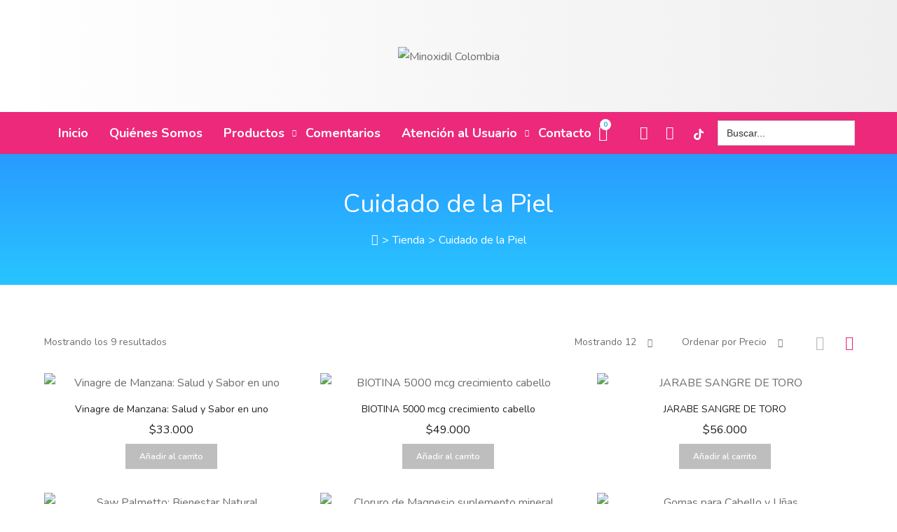

--- FILE ---
content_type: text/html; charset=UTF-8
request_url: https://medishopcolombia.com/categoria/cuidado-de-la-piel/?orderby=price&per_page=12
body_size: 38442
content:
<!DOCTYPE html>
<html dir="ltr" lang="es" prefix="og: https://ogp.me/ns#">
<head>
    <meta charset="UTF-8">
    <link rel="profile" href="//gmpg.org/xfn/11">
    <script>!function(e,c){e[c]=e[c]+(e[c]&&" ")+"quform-js"}(document.documentElement,"className");</script><title>Cuidado de la Piel - Medishop Colombia</title>
	<style>img:is([sizes="auto" i], [sizes^="auto," i]) { contain-intrinsic-size: 3000px 1500px }</style>
	
		<!-- All in One SEO 4.9.3 - aioseo.com -->
	<meta name="robots" content="max-image-preview:large" />
	<link rel="canonical" href="https://medishopcolombia.com/categoria/cuidado-de-la-piel/" />
	<meta name="generator" content="All in One SEO (AIOSEO) 4.9.3" />
		<script type="application/ld+json" class="aioseo-schema">
			{"@context":"https:\/\/schema.org","@graph":[{"@type":"BreadcrumbList","@id":"https:\/\/medishopcolombia.com\/categoria\/cuidado-de-la-piel\/#breadcrumblist","itemListElement":[{"@type":"ListItem","@id":"https:\/\/medishopcolombia.com#listItem","position":1,"name":"Home","item":"https:\/\/medishopcolombia.com","nextItem":{"@type":"ListItem","@id":"https:\/\/medishopcolombia.com\/shop\/#listItem","name":"Tienda"}},{"@type":"ListItem","@id":"https:\/\/medishopcolombia.com\/shop\/#listItem","position":2,"name":"Tienda","item":"https:\/\/medishopcolombia.com\/shop\/","nextItem":{"@type":"ListItem","@id":"https:\/\/medishopcolombia.com\/categoria\/cuidado-de-la-piel\/#listItem","name":"Cuidado de la Piel"},"previousItem":{"@type":"ListItem","@id":"https:\/\/medishopcolombia.com#listItem","name":"Home"}},{"@type":"ListItem","@id":"https:\/\/medishopcolombia.com\/categoria\/cuidado-de-la-piel\/#listItem","position":3,"name":"Cuidado de la Piel","previousItem":{"@type":"ListItem","@id":"https:\/\/medishopcolombia.com\/shop\/#listItem","name":"Tienda"}}]},{"@type":"CollectionPage","@id":"https:\/\/medishopcolombia.com\/categoria\/cuidado-de-la-piel\/#collectionpage","url":"https:\/\/medishopcolombia.com\/categoria\/cuidado-de-la-piel\/","name":"Cuidado de la Piel - Medishop Colombia","inLanguage":"es-ES","isPartOf":{"@id":"https:\/\/medishopcolombia.com\/#website"},"breadcrumb":{"@id":"https:\/\/medishopcolombia.com\/categoria\/cuidado-de-la-piel\/#breadcrumblist"}},{"@type":"Organization","@id":"https:\/\/medishopcolombia.com\/#organization","name":"Medishop Colombia","description":"Productos importados de alta calidad","url":"https:\/\/medishopcolombia.com\/","logo":{"@type":"ImageObject","url":"https:\/\/medishopcolombia.com\/wp-content\/uploads\/2020\/07\/cropped-favicon.png","@id":"https:\/\/medishopcolombia.com\/categoria\/cuidado-de-la-piel\/#organizationLogo","width":512,"height":512},"image":{"@id":"https:\/\/medishopcolombia.com\/categoria\/cuidado-de-la-piel\/#organizationLogo"},"sameAs":["https:\/\/www.facebook.com\/medishopcolombia","https:\/\/www.instagram.com\/medishophb\/"]},{"@type":"WebSite","@id":"https:\/\/medishopcolombia.com\/#website","url":"https:\/\/medishopcolombia.com\/","name":"Medishop Colombia","description":"Productos importados de alta calidad","inLanguage":"es-ES","publisher":{"@id":"https:\/\/medishopcolombia.com\/#organization"}}]}
		</script>
		<!-- All in One SEO -->

<meta name="viewport" content="user-scalable=no, width=device-width, initial-scale=1.0"><meta name="apple-mobile-web-app-capable" content="yes"><link rel='dns-prefetch' href='//cdn.jsdelivr.net' />
<link rel='dns-prefetch' href='//sdk.mercadopago.com' />
<link rel='dns-prefetch' href='//fonts.googleapis.com' />
<link rel='dns-prefetch' href='//www.googletagmanager.com' />
<link rel="alternate" type="application/rss+xml" title="Medishop Colombia &raquo; Feed" href="https://medishopcolombia.com/feed/" />
<link rel="alternate" type="application/rss+xml" title="Medishop Colombia &raquo; Feed de los comentarios" href="https://medishopcolombia.com/comments/feed/" />
<link rel="alternate" type="application/rss+xml" title="Medishop Colombia &raquo; Cuidado de la Piel Categoría Feed" href="https://medishopcolombia.com/categoria/cuidado-de-la-piel/feed/" />
<script type="text/javascript">
/* <![CDATA[ */
window._wpemojiSettings = {"baseUrl":"https:\/\/s.w.org\/images\/core\/emoji\/16.0.1\/72x72\/","ext":".png","svgUrl":"https:\/\/s.w.org\/images\/core\/emoji\/16.0.1\/svg\/","svgExt":".svg","source":{"concatemoji":"https:\/\/medishopcolombia.com\/wp-includes\/js\/wp-emoji-release.min.js?ver=6.8.3"}};
/*! This file is auto-generated */
!function(s,n){var o,i,e;function c(e){try{var t={supportTests:e,timestamp:(new Date).valueOf()};sessionStorage.setItem(o,JSON.stringify(t))}catch(e){}}function p(e,t,n){e.clearRect(0,0,e.canvas.width,e.canvas.height),e.fillText(t,0,0);var t=new Uint32Array(e.getImageData(0,0,e.canvas.width,e.canvas.height).data),a=(e.clearRect(0,0,e.canvas.width,e.canvas.height),e.fillText(n,0,0),new Uint32Array(e.getImageData(0,0,e.canvas.width,e.canvas.height).data));return t.every(function(e,t){return e===a[t]})}function u(e,t){e.clearRect(0,0,e.canvas.width,e.canvas.height),e.fillText(t,0,0);for(var n=e.getImageData(16,16,1,1),a=0;a<n.data.length;a++)if(0!==n.data[a])return!1;return!0}function f(e,t,n,a){switch(t){case"flag":return n(e,"\ud83c\udff3\ufe0f\u200d\u26a7\ufe0f","\ud83c\udff3\ufe0f\u200b\u26a7\ufe0f")?!1:!n(e,"\ud83c\udde8\ud83c\uddf6","\ud83c\udde8\u200b\ud83c\uddf6")&&!n(e,"\ud83c\udff4\udb40\udc67\udb40\udc62\udb40\udc65\udb40\udc6e\udb40\udc67\udb40\udc7f","\ud83c\udff4\u200b\udb40\udc67\u200b\udb40\udc62\u200b\udb40\udc65\u200b\udb40\udc6e\u200b\udb40\udc67\u200b\udb40\udc7f");case"emoji":return!a(e,"\ud83e\udedf")}return!1}function g(e,t,n,a){var r="undefined"!=typeof WorkerGlobalScope&&self instanceof WorkerGlobalScope?new OffscreenCanvas(300,150):s.createElement("canvas"),o=r.getContext("2d",{willReadFrequently:!0}),i=(o.textBaseline="top",o.font="600 32px Arial",{});return e.forEach(function(e){i[e]=t(o,e,n,a)}),i}function t(e){var t=s.createElement("script");t.src=e,t.defer=!0,s.head.appendChild(t)}"undefined"!=typeof Promise&&(o="wpEmojiSettingsSupports",i=["flag","emoji"],n.supports={everything:!0,everythingExceptFlag:!0},e=new Promise(function(e){s.addEventListener("DOMContentLoaded",e,{once:!0})}),new Promise(function(t){var n=function(){try{var e=JSON.parse(sessionStorage.getItem(o));if("object"==typeof e&&"number"==typeof e.timestamp&&(new Date).valueOf()<e.timestamp+604800&&"object"==typeof e.supportTests)return e.supportTests}catch(e){}return null}();if(!n){if("undefined"!=typeof Worker&&"undefined"!=typeof OffscreenCanvas&&"undefined"!=typeof URL&&URL.createObjectURL&&"undefined"!=typeof Blob)try{var e="postMessage("+g.toString()+"("+[JSON.stringify(i),f.toString(),p.toString(),u.toString()].join(",")+"));",a=new Blob([e],{type:"text/javascript"}),r=new Worker(URL.createObjectURL(a),{name:"wpTestEmojiSupports"});return void(r.onmessage=function(e){c(n=e.data),r.terminate(),t(n)})}catch(e){}c(n=g(i,f,p,u))}t(n)}).then(function(e){for(var t in e)n.supports[t]=e[t],n.supports.everything=n.supports.everything&&n.supports[t],"flag"!==t&&(n.supports.everythingExceptFlag=n.supports.everythingExceptFlag&&n.supports[t]);n.supports.everythingExceptFlag=n.supports.everythingExceptFlag&&!n.supports.flag,n.DOMReady=!1,n.readyCallback=function(){n.DOMReady=!0}}).then(function(){return e}).then(function(){var e;n.supports.everything||(n.readyCallback(),(e=n.source||{}).concatemoji?t(e.concatemoji):e.wpemoji&&e.twemoji&&(t(e.twemoji),t(e.wpemoji)))}))}((window,document),window._wpemojiSettings);
/* ]]> */
</script>

<style id='wp-emoji-styles-inline-css' type='text/css'>

	img.wp-smiley, img.emoji {
		display: inline !important;
		border: none !important;
		box-shadow: none !important;
		height: 1em !important;
		width: 1em !important;
		margin: 0 0.07em !important;
		vertical-align: -0.1em !important;
		background: none !important;
		padding: 0 !important;
	}
</style>
<link rel='stylesheet' id='wp-block-library-css' href='https://medishopcolombia.com/wp-includes/css/dist/block-library/style.min.css?ver=6.8.3' type='text/css' media='all' />
<style id='wp-block-library-theme-inline-css' type='text/css'>
.wp-block-audio :where(figcaption){color:#555;font-size:13px;text-align:center}.is-dark-theme .wp-block-audio :where(figcaption){color:#ffffffa6}.wp-block-audio{margin:0 0 1em}.wp-block-code{border:1px solid #ccc;border-radius:4px;font-family:Menlo,Consolas,monaco,monospace;padding:.8em 1em}.wp-block-embed :where(figcaption){color:#555;font-size:13px;text-align:center}.is-dark-theme .wp-block-embed :where(figcaption){color:#ffffffa6}.wp-block-embed{margin:0 0 1em}.blocks-gallery-caption{color:#555;font-size:13px;text-align:center}.is-dark-theme .blocks-gallery-caption{color:#ffffffa6}:root :where(.wp-block-image figcaption){color:#555;font-size:13px;text-align:center}.is-dark-theme :root :where(.wp-block-image figcaption){color:#ffffffa6}.wp-block-image{margin:0 0 1em}.wp-block-pullquote{border-bottom:4px solid;border-top:4px solid;color:currentColor;margin-bottom:1.75em}.wp-block-pullquote cite,.wp-block-pullquote footer,.wp-block-pullquote__citation{color:currentColor;font-size:.8125em;font-style:normal;text-transform:uppercase}.wp-block-quote{border-left:.25em solid;margin:0 0 1.75em;padding-left:1em}.wp-block-quote cite,.wp-block-quote footer{color:currentColor;font-size:.8125em;font-style:normal;position:relative}.wp-block-quote:where(.has-text-align-right){border-left:none;border-right:.25em solid;padding-left:0;padding-right:1em}.wp-block-quote:where(.has-text-align-center){border:none;padding-left:0}.wp-block-quote.is-large,.wp-block-quote.is-style-large,.wp-block-quote:where(.is-style-plain){border:none}.wp-block-search .wp-block-search__label{font-weight:700}.wp-block-search__button{border:1px solid #ccc;padding:.375em .625em}:where(.wp-block-group.has-background){padding:1.25em 2.375em}.wp-block-separator.has-css-opacity{opacity:.4}.wp-block-separator{border:none;border-bottom:2px solid;margin-left:auto;margin-right:auto}.wp-block-separator.has-alpha-channel-opacity{opacity:1}.wp-block-separator:not(.is-style-wide):not(.is-style-dots){width:100px}.wp-block-separator.has-background:not(.is-style-dots){border-bottom:none;height:1px}.wp-block-separator.has-background:not(.is-style-wide):not(.is-style-dots){height:2px}.wp-block-table{margin:0 0 1em}.wp-block-table td,.wp-block-table th{word-break:normal}.wp-block-table :where(figcaption){color:#555;font-size:13px;text-align:center}.is-dark-theme .wp-block-table :where(figcaption){color:#ffffffa6}.wp-block-video :where(figcaption){color:#555;font-size:13px;text-align:center}.is-dark-theme .wp-block-video :where(figcaption){color:#ffffffa6}.wp-block-video{margin:0 0 1em}:root :where(.wp-block-template-part.has-background){margin-bottom:0;margin-top:0;padding:1.25em 2.375em}
</style>
<style id='classic-theme-styles-inline-css' type='text/css'>
/*! This file is auto-generated */
.wp-block-button__link{color:#fff;background-color:#32373c;border-radius:9999px;box-shadow:none;text-decoration:none;padding:calc(.667em + 2px) calc(1.333em + 2px);font-size:1.125em}.wp-block-file__button{background:#32373c;color:#fff;text-decoration:none}
</style>
<link rel='stylesheet' id='aioseo/css/src/vue/standalone/blocks/table-of-contents/global.scss-css' href='https://medishopcolombia.com/wp-content/plugins/all-in-one-seo-pack/dist/Lite/assets/css/table-of-contents/global.e90f6d47.css?ver=4.9.3' type='text/css' media='all' />
<link rel='stylesheet' id='nta-css-popup-css' href='https://medishopcolombia.com/wp-content/plugins/wp-whatsapp/assets/dist/css/style.css?ver=6.8.3' type='text/css' media='all' />
<style id='global-styles-inline-css' type='text/css'>
:root{--wp--preset--aspect-ratio--square: 1;--wp--preset--aspect-ratio--4-3: 4/3;--wp--preset--aspect-ratio--3-4: 3/4;--wp--preset--aspect-ratio--3-2: 3/2;--wp--preset--aspect-ratio--2-3: 2/3;--wp--preset--aspect-ratio--16-9: 16/9;--wp--preset--aspect-ratio--9-16: 9/16;--wp--preset--color--black: #000000;--wp--preset--color--cyan-bluish-gray: #abb8c3;--wp--preset--color--white: #ffffff;--wp--preset--color--pale-pink: #f78da7;--wp--preset--color--vivid-red: #cf2e2e;--wp--preset--color--luminous-vivid-orange: #ff6900;--wp--preset--color--luminous-vivid-amber: #fcb900;--wp--preset--color--light-green-cyan: #7bdcb5;--wp--preset--color--vivid-green-cyan: #00d084;--wp--preset--color--pale-cyan-blue: #8ed1fc;--wp--preset--color--vivid-cyan-blue: #0693e3;--wp--preset--color--vivid-purple: #9b51e0;--wp--preset--color--lauriel-theme-primary: #4241FF;--wp--preset--color--lauriel-theme-secondary: #212121;--wp--preset--color--strong-magenta: #a156b4;--wp--preset--color--light-grayish-magenta: #d0a5db;--wp--preset--color--very-light-gray: #eee;--wp--preset--color--very-dark-gray: #444;--wp--preset--gradient--vivid-cyan-blue-to-vivid-purple: linear-gradient(135deg,rgba(6,147,227,1) 0%,rgb(155,81,224) 100%);--wp--preset--gradient--light-green-cyan-to-vivid-green-cyan: linear-gradient(135deg,rgb(122,220,180) 0%,rgb(0,208,130) 100%);--wp--preset--gradient--luminous-vivid-amber-to-luminous-vivid-orange: linear-gradient(135deg,rgba(252,185,0,1) 0%,rgba(255,105,0,1) 100%);--wp--preset--gradient--luminous-vivid-orange-to-vivid-red: linear-gradient(135deg,rgba(255,105,0,1) 0%,rgb(207,46,46) 100%);--wp--preset--gradient--very-light-gray-to-cyan-bluish-gray: linear-gradient(135deg,rgb(238,238,238) 0%,rgb(169,184,195) 100%);--wp--preset--gradient--cool-to-warm-spectrum: linear-gradient(135deg,rgb(74,234,220) 0%,rgb(151,120,209) 20%,rgb(207,42,186) 40%,rgb(238,44,130) 60%,rgb(251,105,98) 80%,rgb(254,248,76) 100%);--wp--preset--gradient--blush-light-purple: linear-gradient(135deg,rgb(255,206,236) 0%,rgb(152,150,240) 100%);--wp--preset--gradient--blush-bordeaux: linear-gradient(135deg,rgb(254,205,165) 0%,rgb(254,45,45) 50%,rgb(107,0,62) 100%);--wp--preset--gradient--luminous-dusk: linear-gradient(135deg,rgb(255,203,112) 0%,rgb(199,81,192) 50%,rgb(65,88,208) 100%);--wp--preset--gradient--pale-ocean: linear-gradient(135deg,rgb(255,245,203) 0%,rgb(182,227,212) 50%,rgb(51,167,181) 100%);--wp--preset--gradient--electric-grass: linear-gradient(135deg,rgb(202,248,128) 0%,rgb(113,206,126) 100%);--wp--preset--gradient--midnight: linear-gradient(135deg,rgb(2,3,129) 0%,rgb(40,116,252) 100%);--wp--preset--font-size--small: 13px;--wp--preset--font-size--medium: 20px;--wp--preset--font-size--large: 36px;--wp--preset--font-size--x-large: 42px;--wp--preset--spacing--20: 0.44rem;--wp--preset--spacing--30: 0.67rem;--wp--preset--spacing--40: 1rem;--wp--preset--spacing--50: 1.5rem;--wp--preset--spacing--60: 2.25rem;--wp--preset--spacing--70: 3.38rem;--wp--preset--spacing--80: 5.06rem;--wp--preset--shadow--natural: 6px 6px 9px rgba(0, 0, 0, 0.2);--wp--preset--shadow--deep: 12px 12px 50px rgba(0, 0, 0, 0.4);--wp--preset--shadow--sharp: 6px 6px 0px rgba(0, 0, 0, 0.2);--wp--preset--shadow--outlined: 6px 6px 0px -3px rgba(255, 255, 255, 1), 6px 6px rgba(0, 0, 0, 1);--wp--preset--shadow--crisp: 6px 6px 0px rgba(0, 0, 0, 1);}:where(.is-layout-flex){gap: 0.5em;}:where(.is-layout-grid){gap: 0.5em;}body .is-layout-flex{display: flex;}.is-layout-flex{flex-wrap: wrap;align-items: center;}.is-layout-flex > :is(*, div){margin: 0;}body .is-layout-grid{display: grid;}.is-layout-grid > :is(*, div){margin: 0;}:where(.wp-block-columns.is-layout-flex){gap: 2em;}:where(.wp-block-columns.is-layout-grid){gap: 2em;}:where(.wp-block-post-template.is-layout-flex){gap: 1.25em;}:where(.wp-block-post-template.is-layout-grid){gap: 1.25em;}.has-black-color{color: var(--wp--preset--color--black) !important;}.has-cyan-bluish-gray-color{color: var(--wp--preset--color--cyan-bluish-gray) !important;}.has-white-color{color: var(--wp--preset--color--white) !important;}.has-pale-pink-color{color: var(--wp--preset--color--pale-pink) !important;}.has-vivid-red-color{color: var(--wp--preset--color--vivid-red) !important;}.has-luminous-vivid-orange-color{color: var(--wp--preset--color--luminous-vivid-orange) !important;}.has-luminous-vivid-amber-color{color: var(--wp--preset--color--luminous-vivid-amber) !important;}.has-light-green-cyan-color{color: var(--wp--preset--color--light-green-cyan) !important;}.has-vivid-green-cyan-color{color: var(--wp--preset--color--vivid-green-cyan) !important;}.has-pale-cyan-blue-color{color: var(--wp--preset--color--pale-cyan-blue) !important;}.has-vivid-cyan-blue-color{color: var(--wp--preset--color--vivid-cyan-blue) !important;}.has-vivid-purple-color{color: var(--wp--preset--color--vivid-purple) !important;}.has-black-background-color{background-color: var(--wp--preset--color--black) !important;}.has-cyan-bluish-gray-background-color{background-color: var(--wp--preset--color--cyan-bluish-gray) !important;}.has-white-background-color{background-color: var(--wp--preset--color--white) !important;}.has-pale-pink-background-color{background-color: var(--wp--preset--color--pale-pink) !important;}.has-vivid-red-background-color{background-color: var(--wp--preset--color--vivid-red) !important;}.has-luminous-vivid-orange-background-color{background-color: var(--wp--preset--color--luminous-vivid-orange) !important;}.has-luminous-vivid-amber-background-color{background-color: var(--wp--preset--color--luminous-vivid-amber) !important;}.has-light-green-cyan-background-color{background-color: var(--wp--preset--color--light-green-cyan) !important;}.has-vivid-green-cyan-background-color{background-color: var(--wp--preset--color--vivid-green-cyan) !important;}.has-pale-cyan-blue-background-color{background-color: var(--wp--preset--color--pale-cyan-blue) !important;}.has-vivid-cyan-blue-background-color{background-color: var(--wp--preset--color--vivid-cyan-blue) !important;}.has-vivid-purple-background-color{background-color: var(--wp--preset--color--vivid-purple) !important;}.has-black-border-color{border-color: var(--wp--preset--color--black) !important;}.has-cyan-bluish-gray-border-color{border-color: var(--wp--preset--color--cyan-bluish-gray) !important;}.has-white-border-color{border-color: var(--wp--preset--color--white) !important;}.has-pale-pink-border-color{border-color: var(--wp--preset--color--pale-pink) !important;}.has-vivid-red-border-color{border-color: var(--wp--preset--color--vivid-red) !important;}.has-luminous-vivid-orange-border-color{border-color: var(--wp--preset--color--luminous-vivid-orange) !important;}.has-luminous-vivid-amber-border-color{border-color: var(--wp--preset--color--luminous-vivid-amber) !important;}.has-light-green-cyan-border-color{border-color: var(--wp--preset--color--light-green-cyan) !important;}.has-vivid-green-cyan-border-color{border-color: var(--wp--preset--color--vivid-green-cyan) !important;}.has-pale-cyan-blue-border-color{border-color: var(--wp--preset--color--pale-cyan-blue) !important;}.has-vivid-cyan-blue-border-color{border-color: var(--wp--preset--color--vivid-cyan-blue) !important;}.has-vivid-purple-border-color{border-color: var(--wp--preset--color--vivid-purple) !important;}.has-vivid-cyan-blue-to-vivid-purple-gradient-background{background: var(--wp--preset--gradient--vivid-cyan-blue-to-vivid-purple) !important;}.has-light-green-cyan-to-vivid-green-cyan-gradient-background{background: var(--wp--preset--gradient--light-green-cyan-to-vivid-green-cyan) !important;}.has-luminous-vivid-amber-to-luminous-vivid-orange-gradient-background{background: var(--wp--preset--gradient--luminous-vivid-amber-to-luminous-vivid-orange) !important;}.has-luminous-vivid-orange-to-vivid-red-gradient-background{background: var(--wp--preset--gradient--luminous-vivid-orange-to-vivid-red) !important;}.has-very-light-gray-to-cyan-bluish-gray-gradient-background{background: var(--wp--preset--gradient--very-light-gray-to-cyan-bluish-gray) !important;}.has-cool-to-warm-spectrum-gradient-background{background: var(--wp--preset--gradient--cool-to-warm-spectrum) !important;}.has-blush-light-purple-gradient-background{background: var(--wp--preset--gradient--blush-light-purple) !important;}.has-blush-bordeaux-gradient-background{background: var(--wp--preset--gradient--blush-bordeaux) !important;}.has-luminous-dusk-gradient-background{background: var(--wp--preset--gradient--luminous-dusk) !important;}.has-pale-ocean-gradient-background{background: var(--wp--preset--gradient--pale-ocean) !important;}.has-electric-grass-gradient-background{background: var(--wp--preset--gradient--electric-grass) !important;}.has-midnight-gradient-background{background: var(--wp--preset--gradient--midnight) !important;}.has-small-font-size{font-size: var(--wp--preset--font-size--small) !important;}.has-medium-font-size{font-size: var(--wp--preset--font-size--medium) !important;}.has-large-font-size{font-size: var(--wp--preset--font-size--large) !important;}.has-x-large-font-size{font-size: var(--wp--preset--font-size--x-large) !important;}
:where(.wp-block-post-template.is-layout-flex){gap: 1.25em;}:where(.wp-block-post-template.is-layout-grid){gap: 1.25em;}
:where(.wp-block-columns.is-layout-flex){gap: 2em;}:where(.wp-block-columns.is-layout-grid){gap: 2em;}
:root :where(.wp-block-pullquote){font-size: 1.5em;line-height: 1.6;}
</style>
<link rel='stylesheet' id='contact-form-7-css' href='https://medishopcolombia.com/wp-content/plugins/contact-form-7/includes/css/styles.css?ver=6.0.6' type='text/css' media='all' />
<link rel='stylesheet' id='plyr-css' href='https://medishopcolombia.com/wp-content/plugins/featured-video-for-woocommerce/public/css/plyr.css?ver=6.8.3' type='text/css' media='all' />
<link rel='stylesheet' id='wcfv-css' href='https://medishopcolombia.com/wp-content/plugins/featured-video-for-woocommerce/public/css/wcfv-public.css?ver=2.1' type='text/css' media='all' />
<link rel='stylesheet' id='wpfc-css' href='https://medishopcolombia.com/wp-content/plugins/gs-facebook-comments/public/css/wpfc-public.css?ver=1.7.5' type='text/css' media='all' />
<link rel='stylesheet' id='sffm-menuicons-css' href='https://medishopcolombia.com/wp-content/plugins/super-floating-flying-menu/admin/css/icons/menuicons.css?ver=2.2.6' type='text/css' media='all' />
<link rel='stylesheet' id='sffm-closeicons-css' href='https://medishopcolombia.com/wp-content/plugins/super-floating-flying-menu/admin/css/icons/closeicons.css?ver=2.2.6' type='text/css' media='all' />
<link rel='stylesheet' id='fontawesome-6.3.0-css' href='https://medishopcolombia.com/wp-content/plugins/super-floating-flying-menu/admin/css/icons/fontawesome-6.3.0.css?ver=2.2.6' type='text/css' media='all' />
<link rel='stylesheet' id='essentialicon-css' href='https://medishopcolombia.com/wp-content/plugins/super-floating-flying-menu/admin/css/icons/essentialicon.css?ver=2.2.6' type='text/css' media='all' />
<link rel='stylesheet' id='sffm-eleganticons-css' href='https://medishopcolombia.com/wp-content/plugins/super-floating-flying-menu/admin/css/icons/eleganticons.css?ver=2.2.6' type='text/css' media='all' />
<link rel='stylesheet' id='iconfont-css' href='https://medishopcolombia.com/wp-content/plugins/super-floating-flying-menu/admin/css/icons/icofont.css?ver=2.2.6' type='text/css' media='all' />
<link rel='stylesheet' id='materialdesignicons-css' href='https://medishopcolombia.com/wp-content/plugins/super-floating-flying-menu/admin/css/icons/materialdesignicons.css?ver=2.2.6' type='text/css' media='all' />
<link rel='stylesheet' id='sffm-frontend-floatmenu-style-css' href='https://medishopcolombia.com/wp-content/plugins/super-floating-flying-menu/public/css/floatmenu-frontend.css?ver=2.2.6' type='text/css' media='all' />
<link rel='stylesheet' id='sffm-frontend-flymenu-style-css' href='https://medishopcolombia.com/wp-content/plugins/super-floating-flying-menu/public/css/flymenu-frontend.css?ver=2.2.6' type='text/css' media='all' />
<link rel='stylesheet' id='sffm-animate-css' href='https://medishopcolombia.com/wp-content/plugins/super-floating-flying-menu/public/css/animate.css?ver=2.2.6' type='text/css' media='all' />
<link rel='stylesheet' id='sffm-hover-css' href='https://medishopcolombia.com/wp-content/plugins/super-floating-flying-menu/public/css/hover.css?ver=2.2.6' type='text/css' media='all' />
<link rel='stylesheet' id='jquery-mb-YTPlayer-css' href='https://medishopcolombia.com/wp-content/plugins/super-floating-flying-menu/public/css/jquery.mb.YTPlayer.min.css?ver=2.2.6' type='text/css' media='all' />
<link rel='stylesheet' id='jquery-mCustomScrollbar-css' href='https://medishopcolombia.com/wp-content/plugins/super-floating-flying-menu/admin/css/jquery.mCustomScrollbar.css?ver=2.2.6' type='text/css' media='all' />
<style id='woocommerce-inline-inline-css' type='text/css'>
.woocommerce form .form-row .required { visibility: hidden; }
</style>
<link rel='stylesheet' id='quform-css' href='https://medishopcolombia.com/wp-content/plugins/quform/cache/quform.css?ver=1730228127' type='text/css' media='all' />
<link rel='stylesheet' id='ivory-search-styles-css' href='https://medishopcolombia.com/wp-content/plugins/add-search-to-menu/public/css/ivory-search.min.css?ver=5.5.13' type='text/css' media='all' />
<link rel='stylesheet' id='bodega-bootstrap-css-css' href='https://cdn.jsdelivr.net/npm/bootstrap@5.3.2/dist/css/bootstrap.min.css?ver=6.8.3' type='text/css' media='all' />
<link rel='stylesheet' id='bodega-bootstrap-icons-css' href='https://cdn.jsdelivr.net/npm/bootstrap-icons@1.11.1/font/bootstrap-icons.css?ver=6.8.3' type='text/css' media='all' />
<link rel='stylesheet' id='bodega-custom-css-css' href='https://medishopcolombia.com/wp-content/plugins/bodega-manager/includes/../assets/bodega-styles.css?ver=1.0.0' type='text/css' media='all' />
<style id='bodega-custom-css-inline-css' type='text/css'>

            /* Forzar que TODOS los contenedores padres no limiten el ancho */
            body .site-content:has(.bodega-panel-wrapper),
            body .content-area:has(.bodega-panel-wrapper),
            body main:has(.bodega-panel-wrapper),
            body article:has(.bodega-panel-wrapper),
            body .entry-content:has(.bodega-panel-wrapper),
            body #primary:has(.bodega-panel-wrapper),
            body #content:has(.bodega-panel-wrapper) {
                max-width: none !important;
                width: 100% !important;
            }
            
            /* Panel General - Forzar ancho completo */
            .bodega-panel-wrapper {
                background: #f8f9fa;
                min-height: 100vh;
                width: 100% !important;
                max-width: none !important;
            }
            
            .bodega-panel-wrapper .container-fluid {
                max-width: none !important;
                width: 100% !important;
                padding-left: 15px !important;
                padding-right: 15px !important;
            }
            
            /* Header */
            .panel-header {
                background: linear-gradient(135deg, #667eea 0%, #764ba2 100%);
                padding: 2rem;
                border-radius: 10px;
                box-shadow: 0 4px 6px rgba(0,0,0,0.1);
                color: white;
            }
            .panel-title {
                font-size: 3rem;
                font-weight: 700;
                color: white;
            }
            .panel-title i {
                margin-right: 12px;
                font-size: 3rem;
            }
            .user-badge {
                background: rgba(255,255,255,0.2);
                padding: 0.9rem 1.8rem;
                border-radius: 50px;
                backdrop-filter: blur(10px);
                font-size: 1.3rem;
            }
            .user-badge i {
                font-size: 1.5rem;
                margin-right: 10px;
            }
            
            /* Botones de Filtro */
            .filter-buttons {
                display: flex;
                gap: 1rem;
            }
            .btn-filter {
                padding: 0.9rem 1.8rem;
                font-size: 1.5rem;
                font-weight: 600;
                border-radius: 50px;
                border: 2px solid #dee2e6;
                background: white;
                color: #6c757d;
                transition: all 0.3s ease;
            }
            .btn-filter:hover {
                transform: translateY(-2px);
                box-shadow: 0 4px 8px rgba(0,0,0,0.15);
            }
            .btn-filter-processing.active {
                background: #0d6efd;
                color: white;
                border-color: #0d6efd;
            }
            .btn-filter-completed.active {
                background: #198754;
                color: white;
                border-color: #198754;
            }
            .btn-filter i {
                margin-right: 10px;
                font-size: 1.5rem;
            }
            
            /* Secciones */
            .section-content {
                background: white;
                padding: 2rem;
                border-radius: 10px;
                box-shadow: 0 2px 4px rgba(0,0,0,0.08);
            }
            .section-header h4 {
                font-size: 2.5rem;
                font-weight: 700;
                color: #2c3e50;
                margin-bottom: 1.5rem;
                padding-bottom: 1rem;
                border-bottom: 3px solid #e9ecef;
            }
            .section-header i {
                margin-right: 12px;
                color: #667eea;
                font-size: 2.5rem;
            }
            .section-header p {
                font-size: 1.2rem;
            }
            .section-header small {
                font-size: 1.1rem !important;
            }
            
            /* Tabla - Forzar ancho completo */
            .table-responsive {
                width: 100% !important;
                max-width: 100% !important;
                overflow-x: auto !important;
            }
            
            .bodega-table {
                margin-bottom: 0;
                width: 100% !important;
            }
            .bodega-table thead {
                background: linear-gradient(135deg, #2c3e50 0%, #34495e 100%);
                color: white;
            }
            .bodega-table thead th {
                padding: 1.2rem;
                font-weight: 600;
                text-transform: uppercase;
                font-size: 1.3rem;
                letter-spacing: 0.5px;
                border: none;
            }
            .bodega-table tbody tr {
                transition: all 0.2s ease;
                border-bottom: 1px solid #e9ecef;
            }
            .bodega-table tbody tr:hover {
                background-color: #f8f9fa;
                transform: scale(1.01);
                box-shadow: 0 2px 4px rgba(0,0,0,0.05);
            }
            .bodega-table td {
                padding: 1.2rem;
                vertical-align: middle;
                font-size: 1.3rem;
            }
            .order-id {
                font-weight: 700;
                color: #667eea;
                font-size: 1.5rem;
            }
            .order-date {
                color: #6c757d;
                font-size: 1.3rem;
            }
            .order-items {
                line-height: 1.8;
            }
            .item-row {
                padding: 0.3rem 0;
                font-size: 1.3rem;
            }
            .item-row strong {
                font-size: 1.4rem;
            }
            .item-row .text-muted {
                font-size: 1.2rem;
            }
            .order-shipping {
                font-size: 1.3rem;
                color: #495057;
                max-width: 250px;
                word-wrap: break-word;
                white-space: normal;
                line-height: 1.6;
            }
            .order-total {
                font-weight: 700;
                font-size: 1.5rem;
                color: #198754;
            }
            .btn-empaquetar {
                font-weight: 600;
                padding: 0.75rem 2rem;
                border-radius: 50px;
                font-size: 1.3rem;
                transition: all 0.3s ease;
            }
            .btn-empaquetar i {
                font-size: 1.4rem;
                margin-right: 6px;
            }
            .btn-empaquetar:hover {
                transform: translateY(-2px);
                box-shadow: 0 4px 8px rgba(25,135,84,0.3);
            }
            
            /* Tabla Completados */
            .bodega-table-completed tbody tr.completed-row {
                background-color: #f8f9fa;
                opacity: 0.9;
            }
            .bodega-table-completed tbody tr.completed-row:hover {
                opacity: 1;
            }
            
            /* Modal */
            .modal-backdrop {
                background-color: rgba(0, 0, 0, 0.7) !important;
            }
            .modal.show {
                display: block !important;
            }
            .modal-dialog {
                z-index: 1060 !important;
            }
            #scanner-input:focus {
                outline: none !important;
            }
            .table-success {
                background-color: #d1e7dd !important;
            }
            .table-warning {
                background-color: #fff3cd !important;
            }
            
            /* Efecto de entrada para pedidos nuevos (amarillo a blanco) */
            @keyframes fade-yellow-to-white {
                0% {
                    background-color: #ffc107 !important;
                }
                20% {
                    background-color: #fff3cd !important;
                }
                100% {
                    background-color: white !important;
                }
            }
            
            .new-order-highlight {
                animation: fade-yellow-to-white 3s ease-out forwards;
            }
            
            /* Efecto de salida para pedidos procesados (verde que se desvanece) */
            @keyframes fade-green-processed {
                0% {
                    background-color: #28a745 !important;
                }
                30% {
                    background-color: #d1e7dd !important;
                }
                70% {
                    background-color: #e8f5e9 !important;
                    opacity: 1;
                }
                100% {
                    background-color: transparent !important;
                    opacity: 0;
                }
            }
            
            .order-processed-fade {
                animation: fade-green-processed 1.5s ease-out forwards;
            }
            
            /* Resplandor intenso para el botón habilitado */
            @keyframes button-glow-intense {
                0% { 
                    box-shadow: 0 0 20px rgba(25, 135, 84, 0.6),
                                0 0 40px rgba(25, 135, 84, 0.4),
                                0 0 60px rgba(25, 135, 84, 0.2);
                    transform: scale(1);
                }
                50% { 
                    box-shadow: 0 0 30px rgba(25, 135, 84, 0.9),
                                0 0 60px rgba(25, 135, 84, 0.6),
                                0 0 90px rgba(25, 135, 84, 0.4);
                    transform: scale(1.05);
                }
                100% { 
                    box-shadow: 0 0 20px rgba(25, 135, 84, 0.6),
                                0 0 40px rgba(25, 135, 84, 0.4),
                                0 0 60px rgba(25, 135, 84, 0.2);
                    transform: scale(1);
                }
            }
            
            #confirm_pack:not(:disabled) {
                animation: button-glow-intense 1.2s ease-in-out infinite;
                box-shadow: 0 0 25px rgba(25, 135, 84, 0.7);
            }
            
            /* Responsive */
            @media (max-width: 768px) {
                .panel-title {
                    font-size: 2rem;
                }
                .section-header h4 {
                    font-size: 1.8rem;
                }
                .bodega-table thead th {
                    font-size: 1.1rem;
                    padding: 0.8rem;
                }
                .bodega-table td {
                    font-size: 1.1rem;
                    padding: 0.8rem;
                }
                .filter-buttons {
                    flex-direction: column;
                }
                .btn-filter {
                    width: 100%;
                    font-size: 1.3rem;
                }
            }
        
</style>
<link rel='stylesheet' id='lauriel-font-lastudioicon-css' href='https://medishopcolombia.com/wp-content/themes/medishop/assets/css/lastudioicon.min.css?ver=1.0.9' type='text/css' media='all' />
<link rel='stylesheet' id='lauriel-extra-elementor-css' href='https://medishopcolombia.com/wp-content/themes/medishop/assets/css/lastudio-elements.min.css?ver=1.0.9' type='text/css' media='all' />
<link rel='stylesheet' id='lauriel-theme-css' href='https://medishopcolombia.com/wp-content/themes/medishop/style.min.css?ver=1.0.9' type='text/css' media='all' />
<link rel='stylesheet' id='lauriel-woocommerce-css' href='https://medishopcolombia.com/wp-content/themes/medishop/assets/css/woocommerce.min.css?ver=1.0.9' type='text/css' media='all' />
<style id='lauriel-woocommerce-inline-css' type='text/css'>
:root{--theme-body-font-family: "Nunito";--theme-body-font-color: #6D6D6D;--theme-heading-font-family: "Nunito";--theme-heading-font-color: #211E1C;--theme-three-font-family: "Playfair Display",serif;--theme-primary-color: #ec297b;--theme-link-hover-color: #ec297b;--theme-secondary-color: #181818;--theme-three-color: #979797;--theme-border-color: #ebebeb;--theme-newsletter-popup-width: 790px;--theme-newsletter-popup-height: 430px;--theme-body-line-height: 1.8;--theme-h1-font-size: 36px;--theme-h2-font-size: 32px;--theme-h3-font-size: 28px;--theme-h4-font-size: 24px;--theme-h5-font-size: 20px;--theme-h6-font-size: 18px}@media(min-width: 600px){ body.enable-footer-bars{ padding-bottom: 0} .footer-handheld-footer-bar { opacity: 0 !important; visibility: hidden !important } }.section-page-header{background-image:linear-gradient(#289bff,#28c5ff);background-color:#289bff;}.section-page-header .page-title { color: #ffffff }.section-page-header { color: #ffffff }.section-page-header a { color: #ffffff }.section-page-header a:hover { color: #ffffff }#main #content-wrap{padding-top:30px;padding-bottom:60px;}.section-page-header .page-header-inner{padding-top:40px;padding-bottom:40px;}body{font-family:"Nunito";font-weight:normal;font-size:16px;}h1,h2,h3,h4,h5,h6,.theme-heading, .widget-title, .comments-title, .comment-reply-title, .entry-title{font-family:"Nunito";font-weight:normal;}@media (min-width: 576px) {.section-page-header .page-header-inner{padding-top:40px;padding-bottom:40px;}}@media (min-width: 992px) {#main #content-wrap{padding-top:60px;padding-bottom:60px;}.section-page-header .page-header-inner{padding-top:50px;padding-bottom:50px;}}@media (min-width: 1280px) {.section-page-header .page-header-inner{padding-top:50px;padding-bottom:50px;}}@media (min-width: 1700px) {.section-page-header .page-header-inner{padding-bottom:50px;}}.lds-ripple {
    display: inline-block;
    position: relative;
    width: 64px;
    height: 64px
}
.lds-ripple div {
    position: absolute;
    border: 4px solid #fff;
    opacity: 1;
    border-radius: 50%;
    animation: lds-ripple 1s cubic-bezier(0, 0.2, 0.8, 1) infinite
}
.lds-ripple div:nth-child(2) {
    animation-delay: -0.5s
}
@keyframes lds-ripple {
    0% {
        top: 28px;
        left: 28px;
        width: 0;
        height: 0;
        opacity: 1
    }
    100% {
        top: -1px;
        left: -1px;
        width: 58px;
        height: 58px;
        opacity: 0
    }
}
.site-loading .la-image-loading {
    opacity: 1;
    visibility: visible;
}
.header-type-vertical:not(.body-loaded) #lastudio-header-builder .lahb-vertical.lahb-vcom {
    opacity: 0;
}
.la-image-loading.spinner-custom .content {
    width: 100px;
    margin-top: -50px;
    height: 100px;
    margin-left: -50px;
    text-align: center
}
.la-image-loading.spinner-custom .content img {
    width: auto;
    margin: 0 auto
}
.la-image-loading {
    opacity: 0;
    position: fixed;
    left: 0;
    top: 0;
    right: 0;
    bottom: 0;
    background: #fff;
    overflow: hidden;
    transition: all .3s ease-in-out;
    -webkit-transition: all .3s ease-in-out;
    visibility: hidden;
    z-index: 2
}
.la-image-loading .content {
    position: absolute;
    width: 50px;
    height: 50px;
    top: 50%;
    left: 50%;
    margin-left: -25px;
    margin-top: -25px
}
.la-loader.spinner1 {
    width: 40px;
    height: 40px;
    margin: 5px;
    display: block;
    box-shadow: 0 0 20px 0 rgba(0, 0, 0, 0.15);
    -webkit-box-shadow: 0 0 20px 0 rgba(0, 0, 0, 0.15);
    -webkit-animation: la-rotateplane 1.2s infinite ease-in-out;
    animation: la-rotateplane 1.2s infinite ease-in-out;
    border-radius: 3px;
    -moz-border-radius: 3px;
    -webkit-border-radius: 3px
}
.la-loader.spinner2 {
    width: 40px;
    height: 40px;
    margin: 5px;
    box-shadow: 0 0 20px 0 rgba(0, 0, 0, 0.15);
    -webkit-box-shadow: 0 0 20px 0 rgba(0, 0, 0, 0.15);
    border-radius: 100%;
    -webkit-animation: la-scaleout 1.0s infinite ease-in-out;
    animation: la-scaleout 1.0s infinite ease-in-out
}
.la-loader.spinner3 {
    margin: 15px 0 0 -10px;
    width: 70px;
    text-align: center
}
.la-loader.spinner3 [class*="bounce"] {
    width: 18px;
    height: 18px;
    box-shadow: 0 0 20px 0 rgba(0, 0, 0, 0.15);
    -webkit-box-shadow: 0 0 20px 0 rgba(0, 0, 0, 0.15);
    border-radius: 100%;
    display: inline-block;
    -webkit-animation: la-bouncedelay 1.4s infinite ease-in-out;
    animation: la-bouncedelay 1.4s infinite ease-in-out;
    -webkit-animation-fill-mode: both;
    animation-fill-mode: both
}
.la-loader.spinner3 .bounce1 {
    -webkit-animation-delay: -.32s;
    animation-delay: -.32s
}
.la-loader.spinner3 .bounce2 {
    -webkit-animation-delay: -.16s;
    animation-delay: -.16s
}
.la-loader.spinner4 {
    margin: 5px;
    width: 40px;
    height: 40px;
    text-align: center;
    -webkit-animation: la-rotate 2.0s infinite linear;
    animation: la-rotate 2.0s infinite linear
}
.la-loader.spinner4 [class*="dot"] {
    width: 60%;
    height: 60%;
    display: inline-block;
    position: absolute;
    top: 0;
    border-radius: 100%;
    -webkit-animation: la-bounce 2.0s infinite ease-in-out;
    animation: la-bounce 2.0s infinite ease-in-out;
    box-shadow: 0 0 20px 0 rgba(0, 0, 0, 0.15);
    -webkit-box-shadow: 0 0 20px 0 rgba(0, 0, 0, 0.15)
}
.la-loader.spinner4 .dot2 {
    top: auto;
    bottom: 0;
    -webkit-animation-delay: -1.0s;
    animation-delay: -1.0s
}
.la-loader.spinner5 {
    margin: 5px;
    width: 40px;
    height: 40px
}
.la-loader.spinner5 div {
    width: 33%;
    height: 33%;
    float: left;
    -webkit-animation: la-cubeGridScaleDelay 1.3s infinite ease-in-out;
    animation: la-cubeGridScaleDelay 1.3s infinite ease-in-out
}
.la-loader.spinner5 div:nth-child(1), .la-loader.spinner5 div:nth-child(5), .la-loader.spinner5 div:nth-child(9) {
    -webkit-animation-delay: .2s;
    animation-delay: .2s
}
.la-loader.spinner5 div:nth-child(2), .la-loader.spinner5 div:nth-child(6) {
    -webkit-animation-delay: .3s;
    animation-delay: .3s
}
.la-loader.spinner5 div:nth-child(3) {
    -webkit-animation-delay: .4s;
    animation-delay: .4s
}
.la-loader.spinner5 div:nth-child(4), .la-loader.spinner5 div:nth-child(8) {
    -webkit-animation-delay: .1s;
    animation-delay: .1s
}
.la-loader.spinner5 div:nth-child(7) {
    -webkit-animation-delay: 0s;
    animation-delay: 0s
}
@-webkit-keyframes la-rotateplane {
    0% {
        -webkit-transform: perspective(120px)
    }
    50% {
        -webkit-transform: perspective(120px) rotateY(180deg)
    }
    100% {
        -webkit-transform: perspective(120px) rotateY(180deg) rotateX(180deg)
    }
}
@keyframes la-rotateplane {
    0% {
        transform: perspective(120px) rotateX(0deg) rotateY(0deg)
    }
    50% {
        transform: perspective(120px) rotateX(-180.1deg) rotateY(0deg)
    }
    100% {
        transform: perspective(120px) rotateX(-180deg) rotateY(-179.9deg)
    }
}
@-webkit-keyframes la-scaleout {
    0% {
        -webkit-transform: scale(0);
    }
    100% {
        -webkit-transform: scale(1);
        opacity: 0
    }
}
@keyframes la-scaleout {
    0% {
        transform: scale(0);
        -webkit-transform: scale(0)
    }
    100% {
        transform: scale(1);
        -webkit-transform: scale(1);
        opacity: 0
    }
}
@-webkit-keyframes la-bouncedelay {
    0%, 80%, 100% {
        -webkit-transform: scale(0)
    }
    40% {
        -webkit-transform: scale(1)
    }
}
@keyframes la-bouncedelay {
    0%, 80%, 100% {
        transform: scale(0)
    }
    40% {
        transform: scale(1)
    }
}
@-webkit-keyframes la-rotate {
    100% {
        -webkit-transform: rotate(360deg)
    }
}
@keyframes la-rotate {
    100% {
        transform: rotate(360deg);
        -webkit-transform: rotate(360deg)
    }
}
@-webkit-keyframes la-bounce {
    0%, 100% {
        -webkit-transform: scale(0)
    }
    50% {
        -webkit-transform: scale(1)
    }
}
@keyframes la-bounce {
    0%, 100% {
        transform: scale(0)
    }
    50% {
        transform: scale(1)
    }
}
@-webkit-keyframes la-cubeGridScaleDelay {
    0% {
        -webkit-transform: scale3d(1, 1, 1)
    }
    35% {
        -webkit-transform: scale3d(0, 0, 1)
    }
    70% {
        -webkit-transform: scale3d(1, 1, 1)
    }
    100% {
        -webkit-transform: scale3d(1, 1, 1)
    }
}
@keyframes la-cubeGridScaleDelay {
    0% {
        transform: scale3d(1, 1, 1)
    }
    35% {
        transform: scale3d(0, 0, 1)
    }
    70% {
        transform: scale3d(1, 1, 1)
    }
    100% {
        transform: scale3d(1, 1, 1)
    }
}

.la-loader.spinner1,
.la-loader.spinner2,
.la-loader.spinner3 [class*="bounce"],
.la-loader.spinner4 [class*="dot"],
.la-loader.spinner5 div {
    background-color: var(--theme-primary-color, #F55555)
}

.la-loader-ss{
    width: 200px;
    display: block;
    height: 2px;
    background-color: #D8D8D8;
    margin-left: -50px;
    margin-top: 20px;
    position: relative;
    text-align: center
}
.la-loader-ss:before{
    content: '';
    position: absolute;
    left: 0;
    top: 0;
    height: 100%;
    background-color: var(--theme-primary-color, #F55555);
    width: var(--theme-loading-progress, 0%)
}
.la-loader-ss:after{
    content: attr(data-progress-text);
    font-size: 14px;
    padding-top: 10px
}
.body-loaded .la-loader-ss:after {
    content: '100%'
}
.body-loaded .la-loader-ss:before {
    width: 100%
}
.site-loading.body-loaded .la-loader-ss:after {
    content: '0%'
}
.site-loading.body-loaded .la-loader-ss:before {
    width: 0
}
.site-loading.active_page_loading .lahb-element:not(.lahb-logo),
.site-loading.active_page_loading #footer,
.site-loading.active_page_loading #main {
    opacity: 0
}
.site-loading.active_page_loading .lahb-element.lahb-logo {
    position: fixed;
    left: 50%;
    transform: translate(-50%,0)
}
.site-loading.active_page_loading .lahb-element.lahb-logo img.lahb-logo.logo--transparency {
    display: none
}
.site-loading.active_page_loading .lahb-element.lahb-logo img.lahb-logo.logo--normal {
    display: inline-block
}


</style>
<link rel='stylesheet' id='wc_mercadopago_checkout_components-css' href='https://medishopcolombia.com/wp-content/plugins/woocommerce-mercadopago/assets/css/checkouts/mp-plugins-components.min.css?ver=7.9.2' type='text/css' media='all' />
<link rel='stylesheet' id='msl-main-css' href='https://medishopcolombia.com/wp-content/plugins/master-slider/public/assets/css/masterslider.main.css?ver=3.11.0' type='text/css' media='all' />
<link rel='stylesheet' id='msl-custom-css' href='https://medishopcolombia.com/wp-content/uploads/master-slider/custom.css?ver=9.3' type='text/css' media='all' />
<link rel='stylesheet' id='chld_thm_cfg_separate-css' href='https://medishopcolombia.com/wp-content/themes/medishop-child/ctc-style.css?ver=1.0.9.1733251148' type='text/css' media='all' />
<link rel='stylesheet' id='lasf-google-web-fonts-lauriel_options-css' href='//fonts.googleapis.com/css?family=Nunito:n,300,i,600,600i,700,700i%7CNunito:n,600,700' type='text/css' media='all' />
<script type="text/javascript" src="https://medishopcolombia.com/wp-includes/js/jquery/jquery.min.js?ver=3.7.1" id="jquery-core-js"></script>
<script type="text/javascript" src="https://medishopcolombia.com/wp-includes/js/jquery/jquery-migrate.min.js?ver=3.4.1" id="jquery-migrate-js"></script>
<script type="text/javascript" id="droop-js-extra">
/* <![CDATA[ */
var coordinadoraShippingSettings = {"droopApiKey":null,"droopEnabled":null};
/* ]]> */
</script>
<script type="text/javascript" src="https://medishopcolombia.com/wp-content/plugins/coordinadora/includes/../assets/js/droop.js?ver=6.8.3" id="droop-js"></script>
<script type="text/javascript" src="https://medishopcolombia.com/wp-content/plugins/gs-facebook-comments/public/js/wpfc-public.js?ver=1.7.5" id="wpfc-js"></script>
<script type="text/javascript" src="https://medishopcolombia.com/wp-content/plugins/super-floating-flying-menu/public/js/modernizr.custom.js?ver=2.2.6" id="modernizr-custom-js"></script>
<script type="text/javascript" id="jquery-mCustomScrollbar-js-extra">
/* <![CDATA[ */
var sffm_js_obj = {"plugin_url":"https:\/\/medishopcolombia.com\/wp-content\/plugins"};
/* ]]> */
</script>
<script type="text/javascript" src="https://medishopcolombia.com/wp-content/plugins/super-floating-flying-menu/admin/js/jquery.mCustomScrollbar.js?ver=2.2.6" id="jquery-mCustomScrollbar-js"></script>
<script type="text/javascript" src="https://medishopcolombia.com/wp-content/plugins/woocommerce/assets/js/jquery-blockui/jquery.blockUI.min.js?ver=2.7.0-wc.10.4.3" id="wc-jquery-blockui-js" defer="defer" data-wp-strategy="defer"></script>
<script type="text/javascript" id="wc-add-to-cart-js-extra">
/* <![CDATA[ */
var wc_add_to_cart_params = {"ajax_url":"\/wp-admin\/admin-ajax.php","wc_ajax_url":"\/?wc-ajax=%%endpoint%%","i18n_view_cart":"Ver carrito","cart_url":"https:\/\/medishopcolombia.com\/cart\/","is_cart":"","cart_redirect_after_add":"no"};
/* ]]> */
</script>
<script type="text/javascript" src="https://medishopcolombia.com/wp-content/plugins/woocommerce/assets/js/frontend/add-to-cart.min.js?ver=10.4.3" id="wc-add-to-cart-js" defer="defer" data-wp-strategy="defer"></script>
<script type="text/javascript" src="https://medishopcolombia.com/wp-content/plugins/woocommerce/assets/js/js-cookie/js.cookie.min.js?ver=2.1.4-wc.10.4.3" id="wc-js-cookie-js" data-wp-strategy="defer"></script>
<script type="text/javascript" id="woocommerce-js-extra">
/* <![CDATA[ */
var woocommerce_params = {"ajax_url":"\/wp-admin\/admin-ajax.php","wc_ajax_url":"\/?wc-ajax=%%endpoint%%","i18n_password_show":"Mostrar contrase\u00f1a","i18n_password_hide":"Ocultar contrase\u00f1a"};
/* ]]> */
</script>
<script type="text/javascript" src="https://medishopcolombia.com/wp-content/plugins/woocommerce/assets/js/frontend/woocommerce.min.js?ver=10.4.3" id="woocommerce-js" defer="defer" data-wp-strategy="defer"></script>
<link rel="https://api.w.org/" href="https://medishopcolombia.com/wp-json/" /><link rel="alternate" title="JSON" type="application/json" href="https://medishopcolombia.com/wp-json/wp/v2/product_cat/7371" /><link rel="EditURI" type="application/rsd+xml" title="RSD" href="https://medishopcolombia.com/xmlrpc.php?rsd" />
<meta name="generator" content="WordPress 6.8.3" />
<meta name="generator" content="WooCommerce 10.4.3" />
<meta name="generator" content="Site Kit by Google 1.142.0" /><meta property="fb:app_id" content="604328779707699" /><style id="lastudiokit-extra-icons-css">.lastudioicon-tiktok:before,.lastudioicon-twitter-x:before{content:'';width:1em;height:1em;display:inline-block;vertical-align:middle;background:currentColor;mask-position:center center;-webkit-mask-position:center center;mask-repeat:no-repeat;-webkit-mask-repeat:no-repeat}.lastudioicon-tiktok:before{mask-image:url('data:image/svg+xml,<svg xmlns="http://www.w3.org/2000/svg" height="1em" viewBox="0 0 448 512"><path d="M448,209.91a210.06,210.06,0,0,1-122.77-39.25V349.38A162.55,162.55,0,1,1,185,188.31V278.2a74.62,74.62,0,1,0,52.23,71.18V0l88,0a121.18,121.18,0,0,0,1.86,22.17h0A122.18,122.18,0,0,0,381,102.39a121.43,121.43,0,0,0,67,20.14Z" fill="%231a1a1a"/></svg>');-webkit-mask-image:url('data:image/svg+xml,<svg xmlns="http://www.w3.org/2000/svg" height="1em" viewBox="0 0 448 512"><path d="M448,209.91a210.06,210.06,0,0,1-122.77-39.25V349.38A162.55,162.55,0,1,1,185,188.31V278.2a74.62,74.62,0,1,0,52.23,71.18V0l88,0a121.18,121.18,0,0,0,1.86,22.17h0A122.18,122.18,0,0,0,381,102.39a121.43,121.43,0,0,0,67,20.14Z" fill="%231a1a1a"/></svg>')}.lastudioicon-twitter-x:before{mask-image:url('data:image/svg+xml,<svg xmlns="http://www.w3.org/2000/svg" height="1em" viewBox="0 0 512 512"><path d="M389.2 48h70.6L305.6 224.2 487 464H345L233.7 318.6 106.5 464H35.8L200.7 275.5 26.8 48H172.4L272.9 180.9 389.2 48zM364.4 421.8h39.1L151.1 88h-42L364.4 421.8z"/></svg>');-webkit-mask-image:url('data:image/svg+xml,<svg xmlns="http://www.w3.org/2000/svg" height="1em" viewBox="0 0 512 512"><path d="M389.2 48h70.6L305.6 224.2 487 464H345L233.7 318.6 106.5 464H35.8L200.7 275.5 26.8 48H172.4L272.9 180.9 389.2 48zM364.4 421.8h39.1L151.1 88h-42L364.4 421.8z"/></svg>')}</style><script>var ms_grabbing_curosr = 'https://medishopcolombia.com/wp-content/plugins/master-slider/public/assets/css/common/grabbing.cur', ms_grab_curosr = 'https://medishopcolombia.com/wp-content/plugins/master-slider/public/assets/css/common/grab.cur';</script>
<meta name="generator" content="MasterSlider 3.11.0 - Responsive Touch Image Slider | avt.li/msf" />
<!-- Google Tag Manager -->
<script>(function(w,d,s,l,i){w[l]=w[l]||[];w[l].push({'gtm.start':
new Date().getTime(),event:'gtm.js'});var f=d.getElementsByTagName(s)[0],
j=d.createElement(s),dl=l!='dataLayer'?'&l='+l:'';j.async=true;j.src=
'https://www.googletagmanager.com/gtm.js?id='+i+dl;f.parentNode.insertBefore(j,f);
})(window,document,'script','dataLayer','GTM-KKBQFB7F');</script>
<!-- End Google Tag Manager --><style id="lahb-frontend-styles-inline-css">.lahb-wrap .lahb-desktop-view .lahb-row1-area { 
						background: #ffffff;
						background: linear-gradient( -360deg, #ffffff 0%, #efefef 100% );
						background: -moz-linear-gradient( -360deg, #ffffff 0%, #efefef 100% );
						background: -webkit-linear-gradient( -360deg, #ffffff 0%, #efefef 100% );}.lahb-wrap .lahb-desktop-view .lahb-row1-area { height:160px;}.logo_605ccfd70c584logo img.lahb-logo { width:97%;}@media only screen and ( max-width:1279px ) {.logo_605ccfd70c584logo img.lahb-logo { width:80%;} }@media ( max-width: 991px ) {.logo_605ccfd70c584logo img.lahb-logo { width:70%;margin-left:20px;} }.lahb-wrap .lahb-desktop-view .lahb-row2-area { background-color:#ec297b;}.lahb-wrap .lahb-desktop-view .lahb-row2-area { height:60px;}#lastudio-header-builder .nav__wrap_605ccfd70c584menu > ul > li > a,.lahb-responsive-menu-605ccfd70c584menu .responav li.menu-item > a:not(.button) { color:#ffffff;font-size:18px;font-weight:700;margin-right:-10px;}#lastudio-header-builder .nav__wrap_605ccfd70c584menu > ul > li:hover > a,.lahb-responsive-menu-605ccfd70c584menu .responav li.menu-item:hover > a:not(.button) { color:#28f7ff;}.lahb-nav-wrap.nav__wrap_605ccfd70c584menu .menu ul li.menu-item a, .lahb-responsive-menu-605ccfd70c584menu .responav li.menu-item li.menu-item > a { color:#ffffff;font-size:16px;}.lahb-nav-wrap.nav__wrap_605ccfd70c584menu .menu ul li.menu-item a:hover,.lahb-responsive-menu-605ccfd70c584menu .responav li.menu-item li.menu-item > a:hover { color:#28fbff;}#lastudio-header-builder .nav__wrap_605ccfd70c584menu .menu > li:not(.mega) ul, .lahb-responsive-menu-605ccfd70c584menu .responav li.menu-item > ul.sub-menu { width:250px;background-color:#00b3ff;box-shadow: 0px 0px 0px 0px #000000 inset;}#lastudio-header-builder .cart_1616703392361 > .la-cart-modal-icon > i { color:#ffffff;font-size:22px;}#lastudio-header-builder .cart_1616703392361:hover > .la-cart-modal-icon i { color:#ffffff;}#lastudio-header-builder .cart_1616703392361 .header-cart-count-icon { color:#26a9e0;font-weight:800;background-color:#ffffff;}#lastudio-header-builder .cart_1616703392361 .header-cart-count-icon:hover { background-color:#ffffff;color:#26a9e0;}#lastudio-header-builder .cart_1616703392361 { margin-right:25px;}#lastudio-header-builder .social_1616704409855 { margin-left:13px;}#lastudio-header-builder .social_1616704409855 .lastudio-social-icons-box .header-social-icons a i, #header-social-modal .header-social-icons a i { color:#ffffff;font-size:19px;margin-right:10px;}#lastudio-header-builder .social_1616704409855 .lastudio-social-icons-box .header-social-icons:hover a i, #header-social-modal .header-social-icons:hover a i { color:#28fff7;}#lastudio-header-builder .header-social-icons,#header-social-full-wrap-1616704409855 .header-social-icons { display: inline-block; }.lahb-wrap .lahb-tablets-view .lahb-row1-area { 
						background: #ffffff;
						background: linear-gradient( -360deg, #ffffff 0%, #efefef 100% );
						background: -moz-linear-gradient( -360deg, #ffffff 0%, #efefef 100% );
						background: -webkit-linear-gradient( -360deg, #ffffff 0%, #efefef 100% );}.lahb-wrap .lahb-tablets-view .lahb-row1-area { height:160px;}.lahb-wrap .lahb-tablets-view .lahb-row2-area { background-color:#ec297b;}.lahb-wrap .lahb-tablets-view .lahb-row2-area { height:60px;}.lahb-wrap .lahb-mobiles-view .lahb-row1-area { 
						background: #ffffff;
						background: linear-gradient( -360deg, #ffffff 0%, #efefef 100% );
						background: -moz-linear-gradient( -360deg, #ffffff 0%, #efefef 100% );
						background: -webkit-linear-gradient( -360deg, #ffffff 0%, #efefef 100% );}.lahb-wrap .lahb-mobiles-view .lahb-row1-area { height:160px;}.lahb-wrap .lahb-mobiles-view .lahb-row2-area { background-color:#ec297b;}.lahb-wrap .lahb-mobiles-view .lahb-row2-area { height:60px;}.mm-popup-wide.mm--has-bgsub > .sub-menu > .mm-mega-li > .mm-mega-ul{background: none}.lahb-icon-content a{display:flex;align-items:center}</style>	<noscript><style>.woocommerce-product-gallery{ opacity: 1 !important; }</style></noscript>
	<meta name="generator" content="Elementor 3.33.4; features: additional_custom_breakpoints; settings: css_print_method-external, google_font-enabled, font_display-auto">
			<style>
				.e-con.e-parent:nth-of-type(n+4):not(.e-lazyloaded):not(.e-no-lazyload),
				.e-con.e-parent:nth-of-type(n+4):not(.e-lazyloaded):not(.e-no-lazyload) * {
					background-image: none !important;
				}
				@media screen and (max-height: 1024px) {
					.e-con.e-parent:nth-of-type(n+3):not(.e-lazyloaded):not(.e-no-lazyload),
					.e-con.e-parent:nth-of-type(n+3):not(.e-lazyloaded):not(.e-no-lazyload) * {
						background-image: none !important;
					}
				}
				@media screen and (max-height: 640px) {
					.e-con.e-parent:nth-of-type(n+2):not(.e-lazyloaded):not(.e-no-lazyload),
					.e-con.e-parent:nth-of-type(n+2):not(.e-lazyloaded):not(.e-no-lazyload) * {
						background-image: none !important;
					}
				}
			</style>
			<link rel="icon" href="https://medishopcolombia.com/wp-content/uploads/2020/07/cropped-favicon-32x32.png" sizes="32x32" />
<link rel="icon" href="https://medishopcolombia.com/wp-content/uploads/2020/07/cropped-favicon-192x192.png" sizes="192x192" />
<link rel="apple-touch-icon" href="https://medishopcolombia.com/wp-content/uploads/2020/07/cropped-favicon-180x180.png" />
<meta name="msapplication-TileImage" content="https://medishopcolombia.com/wp-content/uploads/2020/07/cropped-favicon-270x270.png" />
		<style type="text/css" id="wp-custom-css">
			.woocommerce .blockUI.blockOverlay {
	background:none!important;
}

.woocommerce .blockUI.blockOverlay::before {
display:none;
}

/* CSS to hide reCAPTCHA v3 badge */
.grecaptcha-badge {
  visibility: hidden !important;
  opacity: 0 !important;
  position: absolute !important;
  bottom: 0 !important;
  right: 0 !important;
  height: 0 !important;
  width: 0 !important;
  overflow: hidden !important;
}
/* ↓ Forzar 2 columnas en móvil (menores a 768px) ↓ */
@media only screen and (max-width: 768px) {
  /* Apunta a la lista principal del shop */
  div.woocommerce ul.products,
  section.woocommerce ul.products,
  ul.products {
    display: grid !important;
    grid-template-columns: repeat(2, 1fr) !important;
    gap: 12px !important;
  }

  /* Ajusta cada producto */
  div.woocommerce ul.products li.product,
  section.woocommerce ul.products li.product,
  ul.products li.product {
    width: 100% !important;
    margin: 0 !important;
  }

  /* Asegura que la imagen cubra el ancho */
  div.woocommerce ul.products li.product img,
  section.woocommerce ul.products li.product img,
  ul.products li.product img {
    width: 100% !important;
    height: auto !important;
    object-fit: cover;
  }

  /* Centra título y precio */
  div.woocommerce ul.products li.product .woocommerce-loop-product__title,
  section.woocommerce ul.products li.product .woocommerce-loop-product__title,
  ul.products li.product .woocommerce-loop-product__title,
  div.woocommerce ul.products li.product .price,
  section.woocommerce ul.products li.product .price,
  ul.products li.product .price {
    text-align: center !important;
    font-size: 13px !important;
  }
}
/* Ocultar descripción corta en vista de tienda */
ul.products li.product .woocommerce-product-details__short-description,
ul.products li.product .short-description {
  display: none !important;
}
/* Eliminar por completo la sección de productos relacionados incluyendo su contenedor */
.woocommerce .related,
.woocommerce .related-products,
.woocommerce .upsells,
.woocommerce .upsells.products,
.woocommerce div.product .related {
    display: none !important;
    margin: 0 !important;
    padding: 0 !important;
    height: 0 !important;
    min-height: 0 !important;
}
@media only screen and (max-width: 768px) {
  body.product-category-combos input.search-field {
    width: 90% !important;
    margin: 0 auto !important;
    display: block !important;
  }
}
/* Arreglo buscador en barra rosa (versión móvil) */
@media (max-width: 768px) {

  /* Contenedor del buscador (cubre FiboSearch, Ajax Search o nativo) */
  .dgwt-wcas-search-wrapp,
  .dgwt-wcas-sf-wrapp,
  .aws-search-form,
  form.search-form,
  .header-search,
  .site-header .search {
    display: flex !important;
    align-items: center !important;
    width: 100% !important;
    max-width: 100% !important;
    margin: 0 !important;
  }

  /* Campo de texto: que ocupe el 100% y no “reviente” el layout */
  .dgwt-wcas-search-wrapp input[type="search"],
  .dgwt-wcas-sf-wrapp input[type="search"],
  .aws-search-field,
  form.search-form input[type="search"] {
    width: 100% !important;
    min-width: 0 !important;   /* evita overflow en iOS */
    height: 44px !important;
    box-sizing: border-box !important;
    border: none;
    font-size: 16px;           /* evita zoom automático de iPhone */
  }

  /* Iconos a la izquierda/derecha que acompañan la barra rosa */
  .header .icons, .header-icons, .topbar-icons,
  .dgwt-wcas-ico-magnifier, .aws-search-btn {
    flex: 0 0 auto;
  }

  /* Evita que algo desborde la franja rosa */
  .top-bar, .header, .header .container, .navbar {
    overflow: hidden;
  }
}

/* Opcional: redondeo/estilo coherente con la franja */
.dgwt-wcas-search-wrapp input[type="search"],
.aws-search-field,
form.search-form input[type="search"] {
  border-radius: 6px;
  padding: 0 12px;
}
/* ===== Fix del buscador SOLO en móviles, sin tocar Elementor ===== */
@media (max-width: 767px){
  html, body { overflow-x: hidden; }

  /* Estructura estable para el buscador del header hecho con Elementor */
  header .elementor-search-form,
  .site-header .elementor-search-form { width:100% !important; }

  header .elementor-search-form .elementor-search-form__container{
    display:flex !important;
    align-items:center;
    flex-wrap:nowrap;
    gap:8px;
    overflow:hidden;
  }

  header .elementor-search-form .elementor-search-form__input{
    flex:1 1 auto;
    min-width:0;
    width:100% !important;
    padding:.7rem .9rem;
    font-size:16px; /* evita zoom en iOS */
    border:1px solid #ddd;
    border-radius:6px;
  }

  header .elementor-search-form .elementor-search-form__submit{
    position:relative !important;
    right:auto !important;
    margin-left:6px;
    flex:0 0 auto;
    padding:.7rem 1rem;
    border-radius:6px;
    z-index:2;
  }
}
/* Ajusta el buscador solo en el HOME */
.home .dgwt-wcas-search-wrapp {
    margin-top: 0 !important;
    padding-top: 0 !important;
}

.home .dgwt-wcas-search-input {
    height: 45px !important;
    padding: 8px 15px !important;
}

.home .dgwt-wcas-search-wrapp {
    max-width: 100% !important;
}
/* Alinear buscador en header - arreglo temporal */
header .search-form,
header .search-form input {
    max-width: 240px !important;
    width: 100% !important;
    height: 38px !important;
    line-height: 38px !important;
    border-radius: 4px !important;
}

/* Evitar que el buscador se expanda */
header .search-form {
    display: flex !important;
    align-items: center !important;
    justify-content: center !important;
    overflow: hidden !important;
}

/* Ajuste en versión móvil */
@media (max-width: 768px) {
    header .search-form,
    header .search-form input {
        max-width: 180px !important;
        height: 36px !important;
        line-height: 36px !important;
        font-size: 13px !important;
    }
}
/* Contenedor del buscador en el header */
.medishop-search-form {
    display: flex;
    align-items: center;
    gap: 4px;
    margin: 0;
}

/* Ocultamos el label visualmente pero sigue siendo accesible */
.medishop-search-form .screen-reader-text {
    position: absolute;
    left: -9999px;
}

/* Campo de texto */
.medishop-search-form .search-field {
    height: 36px;
    padding: 0 10px;
    border: 1px solid #ffffff;
    border-radius: 0;
    box-sizing: border-box;
}

/* Botón de búsqueda */
.medishop-search-form .search-submit {
    height: 36px;
    padding: 0 10px;
    border: none;
    cursor: pointer;
}
/* Fijar posición del buscador en el menú */
.header-search form {
    width: 220px !important;
    max-width: 220px !important;
    margin: 0 auto !important;
    display: flex !important;
    align-items: center !important;
}

/* Alinear campo */
.header-search input[type="search"] {
    height: 35px !important;
    font-size: 14px !important;
}

/* Evitar que redes sociales empujen el buscador */
.header-icons,
.header-social {
    flex-shrink: 0 !important;
}

/* Evitar que el contenedor colapse y mueva todo */
.site-header .container {
    display: flex !important;
    align-items: center !important;
    justify-content: space-between !important;
}
/* OCULTAR CONTADOR DE VENTAS ("X sold") SIN AFECTAR INVENTARIO */
.single-product [class*="sold"],
.single-product [class*="sales"],
.single-product [id*="sold"],
.single-product [id*="sales"] {
  display: none !important;
}
		</style>
					<style type="text/css">
					</style>
		    
    <!-- Facebook Pixel Code -->
<script>
  !function(f,b,e,v,n,t,s)
  {if(f.fbq)return;n=f.fbq=function(){n.callMethod?
  n.callMethod.apply(n,arguments):n.queue.push(arguments)};
  if(!f._fbq)f._fbq=n;n.push=n;n.loaded=!0;n.version='2.0';
  n.queue=[];t=b.createElement(e);t.async=!0;
  t.src=v;s=b.getElementsByTagName(e)[0];
  s.parentNode.insertBefore(t,s)}(window, document,'script',
  'https://connect.facebook.net/en_US/fbevents.js');
  fbq('init', '136321405081323');
  fbq('track', 'PageView');
</script>


<noscript><img height="1" width="1" style="display:none"
  src="https://www.facebook.com/tr?id=136321405081323&ev=PageView&noscript=1"
/></noscript>
<!-- End Facebook Pixel Code -->
<meta name="facebook-domain-verification" content="xspwxbbfm8s0zce6jimb2dugwddzu5" />
</head>

<body data-rsssl=1 class="archive tax-product_cat term-cuidado-de-la-piel term-7371 wp-embed-responsive wp-theme-medishop wp-child-theme-medishop-child theme-medishop _masterslider _ms_version_3.11.0 woocommerce woocommerce-page woocommerce-no-js medishop ltr lauriel-body lastudio-lauriel body-col-1c page-title-v1 header-v-1 active-prod_btn_mb elementor-default elementor-kit-9018">


<!-- Google Tag Manager (noscript) -->
<noscript><iframe src="https://www.googletagmanager.com/ns.html?id=GTM-KKBQFB7F"
height="0" width="0" style="display:none;visibility:hidden"></iframe></noscript>
<!-- End Google Tag Manager (noscript) -->

<div id="outer-wrap" class="site">
    
    <div id="wrap">
        <header id="lastudio-header-builder" class="lahb-wrap">
    <div class="lahbhouter"><div class="lahbhinner"><div class="main-slide-toggle"></div><div class="lahb-screen-view lahb-desktop-view"><div class="lahb-area lahb-row1-area lahb-content-middle lahb-area__auto"><div class="container"><div class="lahb-content-wrap lahb-area__auto"><div class="lahb-col lahb-col__left"></div><div class="lahb-col lahb-col__center"><div data-element-id="605ccfd70c584logo" class="lahb-element lahb-logo logo_605ccfd70c584logo"><a href="https://medishopcolombia.com/" rel="home"><img class="lahb-logo logo--normal" src="https://medishopcolombia.com/wp-content/uploads/2020/07/logomedi01.png" alt="Minoxidil Colombia" width="270" height="105"/><img class="lahb-logo logo--transparency" src="https://medishopcolombia.com/wp-content/uploads/2020/07/logomedi01.png" alt="Minoxidil Colombia"  width="270" height="105"/></a></div></div><div class="lahb-col lahb-col__right"></div></div><!-- .lahb-content-wrap --></div><!-- .container --></div><!-- .lahb-area --><div class="lahb-area lahb-row2-area lahb-content-middle lahb-area__auto"><div class="container"><div class="lahb-content-wrap lahb-area__auto"><div class="lahb-col lahb-col__left"></div><div class="lahb-col lahb-col__center"><div class="lahb-element--dontcopy hm-res_m-pos--left lahb-responsive-menu-wrap lahb-responsive-menu-605ccfd70c584menu" data-uniqid="605ccfd70c584menu"><div class="close-responsive-nav"><div class="lahb-menu-cross-icon"></div></div><ul id="menu-menu-2" class="responav menu"><li class="menu-item menu-item-type-post_type menu-item-object-page menu-item-home menu-item-66175 mm-lv-0 mm-menu-item"><a href="https://medishopcolombia.com/" class="top-level-link"><span class="text-wrap"><span class="menu-text">Inicio</span></span></a></li>
<li class="menu-item menu-item-type-custom menu-item-object-custom menu-item-71416 mm-lv-0 mm-menu-item"><a href="https://medishopcolombia.com/quienes-somos/" class="top-level-link"><span class="text-wrap"><span class="menu-text">Quiénes Somos</span></span></a></li>
<li class="menu-item menu-item-type-custom menu-item-object-custom menu-item-has-children menu-item-66187 mm-lv-0 mm-menu-item"><a href="#" class="top-level-link"><span class="text-wrap"><span class="menu-text">Productos</span></span></a><ul class="sub-menu mm-sub-menu">	<li class="menu-item menu-item-type-custom menu-item-object-custom menu-item-66189 mm-lv-1 mm-menu-item mm-sub-menu-item"><a href="https://medishopcolombia.com/categoria/cuidado-capilar-y-barba/" class="sub-level-link"><span class="text-wrap"><span class="menu-text">Cuidado Capilar y Barba</span></span></a></li>
	<li class="menu-item menu-item-type-custom menu-item-object-custom menu-item-66190 mm-lv-1 mm-menu-item mm-sub-menu-item"><a href="https://medishopcolombia.com/categoria/cuidado-de-la-piel/" class="sub-level-link"><span class="text-wrap"><span class="menu-text">Cuidado de la Piel</span></span></a></li>
	<li class="menu-item menu-item-type-custom menu-item-object-custom menu-item-76663 mm-lv-1 mm-menu-item mm-sub-menu-item"><a href="https://medishopcolombia.com/categoria/migrana/" class="sub-level-link"><span class="text-wrap"><span class="menu-text">Migraña</span></span></a></li>
	<li class="menu-item menu-item-type-custom menu-item-object-custom menu-item-66191 mm-lv-1 mm-menu-item mm-sub-menu-item"><a href="https://medishopcolombia.com/categoria/insomnio/" class="sub-level-link"><span class="text-wrap"><span class="menu-text">Insomnio</span></span></a></li>
	<li class="menu-item menu-item-type-custom menu-item-object-custom menu-item-66193 mm-lv-1 mm-menu-item mm-sub-menu-item"><a href="https://medishopcolombia.com/categoria/nootropicos/" class="sub-level-link"><span class="text-wrap"><span class="menu-text">Nootropicos</span></span></a></li>
	<li class="menu-item menu-item-type-custom menu-item-object-custom menu-item-66194 mm-lv-1 mm-menu-item mm-sub-menu-item"><a href="https://medishopcolombia.com/categoria/potenciadores/" class="sub-level-link"><span class="text-wrap"><span class="menu-text">Potenciadores</span></span></a></li>
	<li class="menu-item menu-item-type-custom menu-item-object-custom menu-item-81749 mm-lv-1 mm-menu-item mm-sub-menu-item"><a href="https://medishopcolombia.com/categoria/biohacking/" class="sub-level-link"><span class="text-wrap"><span class="menu-text">Biohacking</span></span></a></li>
	<li class="menu-item menu-item-type-custom menu-item-object-custom menu-item-66195 mm-lv-1 mm-menu-item mm-sub-menu-item"><a href="https://medishopcolombia.com/categoria/productos-gastricos/" class="sub-level-link"><span class="text-wrap"><span class="menu-text">Protectores Gástricos</span></span></a></li>
	<li class="menu-item menu-item-type-custom menu-item-object-custom menu-item-76876 mm-lv-1 mm-menu-item mm-sub-menu-item"><a href="https://medishopcolombia.com/categoria/bajar-de-peso/" class="sub-level-link"><span class="text-wrap"><span class="menu-text">Bajar de peso</span></span></a></li>
	<li class="menu-item menu-item-type-custom menu-item-object-custom menu-item-76416 mm-lv-1 mm-menu-item mm-sub-menu-item"><a href="https://medishopcolombia.com/categoria/subir-de-peso/" class="sub-level-link"><span class="text-wrap"><span class="menu-text">Subir de peso</span></span></a></li>
	<li class="menu-item menu-item-type-custom menu-item-object-custom menu-item-77185 mm-lv-1 mm-menu-item mm-sub-menu-item"><a href="https://medishopcolombia.com/categoria/combos/" class="sub-level-link"><span class="text-wrap"><span class="menu-text">Combos</span></span></a></li>
</ul></li>
<li class="menu-item menu-item-type-post_type menu-item-object-page menu-item-66347 mm-lv-0 mm-menu-item"><a href="https://medishopcolombia.com/comentarios/" class="top-level-link"><span class="text-wrap"><span class="menu-text">Comentarios</span></span></a></li>
<li class="menu-item menu-item-type-custom menu-item-object-custom menu-item-has-children menu-item-71421 mm-lv-0 mm-menu-item"><a href="#" class="top-level-link"><span class="text-wrap"><span class="menu-text">Atención al Usuario</span></span></a><ul class="sub-menu mm-sub-menu">	<li class="menu-item menu-item-type-post_type menu-item-object-page menu-item-78953 mm-lv-1 mm-menu-item mm-sub-menu-item"><a href="https://medishopcolombia.com/reembolso_devoluciones/" class="sub-level-link"><span class="text-wrap"><span class="menu-text">Política de Devoluciones, Reembolsos y Derecho de Retracto</span></span></a></li>
	<li class="menu-item menu-item-type-custom menu-item-object-custom menu-item-71420 mm-lv-1 mm-menu-item mm-sub-menu-item"><a href="https://medishopcolombia.com/quejas-y-reclamos/" class="sub-level-link"><span class="text-wrap"><span class="menu-text">Quejas y Reclamos PQRS</span></span></a></li>
	<li class="menu-item menu-item-type-post_type menu-item-object-page menu-item-66188 mm-lv-1 mm-menu-item mm-sub-menu-item"><a href="https://medishopcolombia.com/terminos-y-condiciones-medishop-colombia/" class="sub-level-link"><span class="text-wrap"><span class="menu-text">Términos y condiciones</span></span></a></li>
</ul></li>
<li class="menu-item menu-item-type-post_type menu-item-object-page menu-item-66180 mm-lv-0 mm-menu-item"><a href="https://medishopcolombia.com/contacto/" class="top-level-link"><span class="text-wrap"><span class="menu-text">Contacto</span></span></a></li>
</ul></div><nav data-element-id="605ccfd70c584menu" class="lahb-element lahb-nav-wrap has-parent-arrow arrow-bottom nav__wrap_605ccfd70c584menu" data-uniqid="605ccfd70c584menu"><ul id="menu-menu-1" class="menu"><li class="menu-item menu-item-type-post_type menu-item-object-page menu-item-home menu-item-66175 mm-lv-0 mm-menu-item"><a href="https://medishopcolombia.com/" class="top-level-link"><span class="text-wrap"><span class="menu-text">Inicio</span></span></a></li>
<li class="menu-item menu-item-type-custom menu-item-object-custom menu-item-71416 mm-lv-0 mm-menu-item"><a href="https://medishopcolombia.com/quienes-somos/" class="top-level-link"><span class="text-wrap"><span class="menu-text">Quiénes Somos</span></span></a></li>
<li class="menu-item menu-item-type-custom menu-item-object-custom menu-item-has-children menu-item-66187 mm-lv-0 mm-menu-item"><a href="#" class="top-level-link"><span class="text-wrap"><span class="menu-text">Productos</span></span></a><ul class="sub-menu mm-sub-menu">	<li class="menu-item menu-item-type-custom menu-item-object-custom menu-item-66189 mm-lv-1 mm-menu-item mm-sub-menu-item"><a href="https://medishopcolombia.com/categoria/cuidado-capilar-y-barba/" class="sub-level-link"><span class="text-wrap"><span class="menu-text">Cuidado Capilar y Barba</span></span></a></li>
	<li class="menu-item menu-item-type-custom menu-item-object-custom menu-item-66190 mm-lv-1 mm-menu-item mm-sub-menu-item"><a href="https://medishopcolombia.com/categoria/cuidado-de-la-piel/" class="sub-level-link"><span class="text-wrap"><span class="menu-text">Cuidado de la Piel</span></span></a></li>
	<li class="menu-item menu-item-type-custom menu-item-object-custom menu-item-76663 mm-lv-1 mm-menu-item mm-sub-menu-item"><a href="https://medishopcolombia.com/categoria/migrana/" class="sub-level-link"><span class="text-wrap"><span class="menu-text">Migraña</span></span></a></li>
	<li class="menu-item menu-item-type-custom menu-item-object-custom menu-item-66191 mm-lv-1 mm-menu-item mm-sub-menu-item"><a href="https://medishopcolombia.com/categoria/insomnio/" class="sub-level-link"><span class="text-wrap"><span class="menu-text">Insomnio</span></span></a></li>
	<li class="menu-item menu-item-type-custom menu-item-object-custom menu-item-66193 mm-lv-1 mm-menu-item mm-sub-menu-item"><a href="https://medishopcolombia.com/categoria/nootropicos/" class="sub-level-link"><span class="text-wrap"><span class="menu-text">Nootropicos</span></span></a></li>
	<li class="menu-item menu-item-type-custom menu-item-object-custom menu-item-66194 mm-lv-1 mm-menu-item mm-sub-menu-item"><a href="https://medishopcolombia.com/categoria/potenciadores/" class="sub-level-link"><span class="text-wrap"><span class="menu-text">Potenciadores</span></span></a></li>
	<li class="menu-item menu-item-type-custom menu-item-object-custom menu-item-81749 mm-lv-1 mm-menu-item mm-sub-menu-item"><a href="https://medishopcolombia.com/categoria/biohacking/" class="sub-level-link"><span class="text-wrap"><span class="menu-text">Biohacking</span></span></a></li>
	<li class="menu-item menu-item-type-custom menu-item-object-custom menu-item-66195 mm-lv-1 mm-menu-item mm-sub-menu-item"><a href="https://medishopcolombia.com/categoria/productos-gastricos/" class="sub-level-link"><span class="text-wrap"><span class="menu-text">Protectores Gástricos</span></span></a></li>
	<li class="menu-item menu-item-type-custom menu-item-object-custom menu-item-76876 mm-lv-1 mm-menu-item mm-sub-menu-item"><a href="https://medishopcolombia.com/categoria/bajar-de-peso/" class="sub-level-link"><span class="text-wrap"><span class="menu-text">Bajar de peso</span></span></a></li>
	<li class="menu-item menu-item-type-custom menu-item-object-custom menu-item-76416 mm-lv-1 mm-menu-item mm-sub-menu-item"><a href="https://medishopcolombia.com/categoria/subir-de-peso/" class="sub-level-link"><span class="text-wrap"><span class="menu-text">Subir de peso</span></span></a></li>
	<li class="menu-item menu-item-type-custom menu-item-object-custom menu-item-77185 mm-lv-1 mm-menu-item mm-sub-menu-item"><a href="https://medishopcolombia.com/categoria/combos/" class="sub-level-link"><span class="text-wrap"><span class="menu-text">Combos</span></span></a></li>
</ul></li>
<li class="menu-item menu-item-type-post_type menu-item-object-page menu-item-66347 mm-lv-0 mm-menu-item"><a href="https://medishopcolombia.com/comentarios/" class="top-level-link"><span class="text-wrap"><span class="menu-text">Comentarios</span></span></a></li>
<li class="menu-item menu-item-type-custom menu-item-object-custom menu-item-has-children menu-item-71421 mm-lv-0 mm-menu-item"><a href="#" class="top-level-link"><span class="text-wrap"><span class="menu-text">Atención al Usuario</span></span></a><ul class="sub-menu mm-sub-menu">	<li class="menu-item menu-item-type-post_type menu-item-object-page menu-item-78953 mm-lv-1 mm-menu-item mm-sub-menu-item"><a href="https://medishopcolombia.com/reembolso_devoluciones/" class="sub-level-link"><span class="text-wrap"><span class="menu-text">Política de Devoluciones, Reembolsos y Derecho de Retracto</span></span></a></li>
	<li class="menu-item menu-item-type-custom menu-item-object-custom menu-item-71420 mm-lv-1 mm-menu-item mm-sub-menu-item"><a href="https://medishopcolombia.com/quejas-y-reclamos/" class="sub-level-link"><span class="text-wrap"><span class="menu-text">Quejas y Reclamos PQRS</span></span></a></li>
	<li class="menu-item menu-item-type-post_type menu-item-object-page menu-item-66188 mm-lv-1 mm-menu-item mm-sub-menu-item"><a href="https://medishopcolombia.com/terminos-y-condiciones-medishop-colombia/" class="sub-level-link"><span class="text-wrap"><span class="menu-text">Términos y condiciones</span></span></a></li>
</ul></li>
<li class="menu-item menu-item-type-post_type menu-item-object-page menu-item-66180 mm-lv-0 mm-menu-item"><a href="https://medishopcolombia.com/contacto/" class="top-level-link"><span class="text-wrap"><span class="menu-text">Contacto</span></span></a></li>
</ul></nav><div data-element2-id="605ccfd70c584menu" class="lahb-element lahb-responsive-menu-icon-wrap nav__res_hm_icon_605ccfd70c584menu" data-uniqid="605ccfd70c584menu"><a href="#"><i class="lastudioicon-menu-4-1"></i></a></div><div data-element-id="1616703392361" class="lahb-element lahb-icon-wrap lahb-cart lahb-tooltip tooltip-on-top lahb-header-woo-cart-toggle cart_1616703392361" data-tooltip=" Carrito MediShop "><a href="https://medishopcolombia.com/cart/" class="la-cart-modal-icon lahb-icon-element hcolorf "><span class="header-cart-count-icon colorb component-target-badge la-cart-count" data-cart_count= 0 >0</span><i data-icon="lastudioicon-shopping-cart-1" class="cart-i_icon lastudioicon-shopping-cart-1"></i></a></div><div data-element-id="1616704409855" class="lahb-element lahb-icon-wrap lahb-social lahb-social-type-simple  lahb-header-dropdown social_1616704409855"><div class="lastudio-social-icons-box header-social-simple-wrap"><div class="header-social-icons social-icon-1"><a href="https://www.facebook.com/medishopcolombia" class="lahb-tooltip tooltip-on-bottom" data-tooltip="Síguenos en Facebook" target="_blank"><i class="header-social-icon lastudioicon-b-facebook"></i></a></div><div class="header-social-icons social-icon-2"><a href="https://www.instagram.com/medishophb/" class="lahb-tooltip tooltip-on-bottom" data-tooltip="Síguenos en Instagram" target="_blank"><i class="header-social-icon lastudioicon-b-instagram"></i></a></div><div class="header-social-icons social-icon-3"><a href="https://www.tiktok.com/@medishopcolombia" class="lahb-tooltip tooltip-on-bottom" data-tooltip="Síguenos en TikTok" target="_blank"><i class="header-social-icon lastudioicon-tiktok"></i></a></div></div></div><div data-element-id="1642103063193" class="lahb-element lahb-element-wrap lahb-text-wrap lahb-text el__text_1642103063193" id="lahb-text-1642103063193"><div class="content_el"><form data-min-no-for-search=1 data-result-box-max-height=400 data-form-id=66348 class="is-search-form is-form-style is-form-style-2 is-form-id-66348 is-ajax-search" action="https://medishopcolombia.com/" method="get" role="search" ><label for="is-search-input-66348"><span class="is-screen-reader-text">Buscar:</span><input  type="search" id="is-search-input-66348" name="s" value="" class="is-search-input" placeholder="Buscar..." autocomplete=off /><span class="is-loader-image" style="display: none;background-image:url(https://medishopcolombia.com/wp-content/plugins/add-search-to-menu/public/images/spinner.gif);" ></span></label><input type="hidden" name="id" value="66348" /></form></div></div></div><div class="lahb-col lahb-col__right"></div></div><!-- .lahb-content-wrap --></div><!-- .container --></div><!-- .lahb-area --></div><div class="lahb-screen-view lahb-tablets-view"><div class="lahb-area lahb-row1-area lahb-content-middle lahb-area__2-6-2"><div class="container"><div class="lahb-content-wrap lahb-area__2-6-2"><div class="lahb-col lahb-col__left"><div data-element-id="605ccfd70c584menu" class="lahb-element lahb-element--placeholder"></div><div data-element2-id="605ccfd70c584menu" class="lahb-element lahb-element--placeholder2"></div></div><div class="lahb-col lahb-col__center"><div data-element-id="605ccfd70c584logo" class="lahb-element lahb-element--placeholder"></div></div><div class="lahb-col lahb-col__right"></div></div><!-- .lahb-content-wrap --></div><!-- .container --></div><!-- .lahb-area --><div class="lahb-area lahb-row2-area lahb-content-middle lahb-area__auto"><div class="container"><div class="lahb-content-wrap lahb-area__auto"><div class="lahb-col lahb-col__left"></div><div class="lahb-col lahb-col__center"><div data-element-id="1616703392361" class="lahb-element lahb-element--placeholder"></div><div data-element-id="1616704409855" class="lahb-element lahb-element--placeholder"></div></div><div class="lahb-col lahb-col__right"><div data-element-id="1642103063193" class="lahb-element lahb-element--placeholder"></div></div></div><!-- .lahb-content-wrap --></div><!-- .container --></div><!-- .lahb-area --></div><div class="lahb-screen-view lahb-mobiles-view"><div class="lahb-area lahb-row1-area lahb-content-middle lahb-area__auto"><div class="container"><div class="lahb-content-wrap lahb-area__auto"><div class="lahb-col lahb-col__left"><div data-element-id="605ccfd70c584menu" class="lahb-element lahb-element--placeholder"></div><div data-element2-id="605ccfd70c584menu" class="lahb-element lahb-element--placeholder2"></div></div><div class="lahb-col lahb-col__center"><div data-element-id="605ccfd70c584logo" class="lahb-element lahb-logo logo_605ccfd70c584logo"><a href="https://medishopcolombia.com/" rel="home"><img class="lahb-logo logo--normal" src="https://medishopcolombia.com/wp-content/uploads/2020/07/logomedi01.png" alt="Minoxidil Colombia" width="270" height="105"/><img class="lahb-logo logo--transparency" src="https://medishopcolombia.com/wp-content/uploads/2020/07/logomedi01.png" alt="Minoxidil Colombia"  width="270" height="105"/></a></div></div><div class="lahb-col lahb-col__right"></div></div><!-- .lahb-content-wrap --></div><!-- .container --></div><!-- .lahb-area --><div class="lahb-area lahb-row2-area lahb-content-middle lahb-area__auto"><div class="container"><div class="lahb-content-wrap lahb-area__auto"><div class="lahb-col lahb-col__left"></div><div class="lahb-col lahb-col__center"><div data-element-id="1616703392361" class="lahb-element lahb-element--placeholder"></div><div data-element-id="1616704409855" class="lahb-element lahb-element--placeholder"></div></div><div class="lahb-col lahb-col__right"><div data-element-id="1642103063193" class="lahb-element lahb-element--placeholder"></div></div></div><!-- .lahb-content-wrap --></div><!-- .container --></div><!-- .lahb-area --></div></div></div><div class="lahb-wrap-sticky-height"></div></header>
        
        <main id="main" class="site-main">
                <header id="section_page_header" class="section-page-header">
        <div class="container">
            <div class="page-header-inner">
                <h1 class="page-title" >Cuidado de la Piel</h1><nav aria-label="Breadcrumbs" class="site-breadcrumbs"><ul class="trail-items"><li class="trail-item trail-begin"><a href="https://medishopcolombia.com" rel="home" aria-label="MediShop Colombia" ><span><span class="icon-home lastudioicon-home-2"></span><span class="breadcrumb-home has-icon">MediShop Colombia</span></span></a><span class="breadcrumb-sep">></span></li><li class="trail-item"><a href="https://medishopcolombia.com/shop/" ><span>Tienda</span></a><span class="breadcrumb-sep">></span></li><li class="trail-item trail-end"><span>Cuidado de la Piel</span></li></ul></nav>            </div>
        </div>
    </header>
    <!-- #page_header -->


<div id="content-wrap" class="container">

    
    <div id="primary" class="content-area">

        
        <div id="content" class="site-content">

            
            <article class="single-page-article">    <div class="wc_page_description">
	
		    </div>
<div class="woocommerce-notices-wrapper"></div><div class="wc-toolbar-container">
    <div class="wc-toolbar wc-toolbar-top clearfix">
                                <div class="wc-toolbar-left">
                <p class="woocommerce-result-count" role="alert" aria-relevant="all" data-is-sorted-by="true">
	Mostrando los 9 resultados<span class="screen-reader-text">Ordenado por precio: bajo a alto</span></p>
            </div>
            <div class="wc-toolbar-right">
	            	                                <div class="lasf-custom-dropdown wc-view-count">
                        <button><span>Mostrando 12</span></button>
                        <ul><li
					             class="active"><a href="/categoria/cuidado-de-la-piel/?orderby=price&#038;per_page=12">Mostrando 12</a></li>
				            <li
					            ><a href="/categoria/cuidado-de-la-piel/?orderby=price&#038;per_page=15">Mostrando 15</a></li>
				            <li
					            ><a href="/categoria/cuidado-de-la-piel/?orderby=price&#038;per_page=30">Mostrando 30</a></li>
				            </ul>
                    </div>
	                                            <div class="lasf-custom-dropdown wc-ordering">
	<button><span>Ordenar por Precio</span></button>
	<ul>
					<li><a href="/categoria/cuidado-de-la-piel/?orderby=popularity&#038;per_page=12">Ordenar por más Visto</a></li>
					<li><a href="/categoria/cuidado-de-la-piel/?orderby=date&#038;per_page=12">Lo más Reciente</a></li>
					<li class="active"><a href="/categoria/cuidado-de-la-piel/?orderby=price&#038;per_page=12">Ordenar por Precio</a></li>
					<li><a href="/categoria/cuidado-de-la-piel/?orderby=price-desc&#038;per_page=12">Ordenar por Precio</a></li>
			</ul>
</div>
	                                <div class="wc-view-toggle">
                        <button data-view_mode="list"><i title="List view" class="lastudioicon-list-bullet-2"></i></button>
                        <button data-view_mode="grid" class="active"><i title="Grid view" class="lastudioicon-microsoft"></i></button>
                    </div>
	                        </div>
                        </div><!-- .wc-toolbar -->

    </div>
<div class="la-ajax-shop-loading"><div class="la-ajax-loading-outer"><div class="la-loader spinner3"><div class="dot1"></div><div class="dot2"></div><div class="bounce1"></div><div class="bounce2"></div><div class="bounce3"></div><div class="cube1"></div><div class="cube2"></div><div class="cube3"></div><div class="cube4"></div></div></div></div>	<div id="la_shop_products" class="la-shop-products woocommerce">
		<div class="product-categories-wrapper"><ul class="catalog-grid-1 products grid-items xmobile-block-grid-1 mobile-block-grid-2 tablet-block-grid-3 laptop-block-grid-4 block-grid-4"></ul></div>
	<div class="row">
    <div class="col-xs-12">
        <ul class="products ul_products products-grid products-grid-6 grid-items xmobile-block-grid-1 mobile-block-grid-2 tablet-block-grid-3 laptop-block-grid-4 block-grid-4" data-grid_layout="products-grid-6" data-item_selector=".product_item" data-item_margin="0" data-container-width="1170" data-item-width="270" data-item-height="450" data-md-col="3" data-sm-col="2" data-xs-col="2" data-mb-col="1" data-la_component="[]" data-pagination=".la-shop-products .la-pagination"><li class="product_item grid-item product type-product post-60515 status-publish first instock product_cat-cuidado-de-la-piel has-post-thumbnail taxable shipping-taxable purchasable product-type-simple thumb-no-effect prod-rating-off" data-width="1" data-height="1">
    <div class="product_item--inner">
        		<div class="product_item--thumbnail">
			<div class="product_item--thumbnail-holder">
				<a href="https://medishopcolombia.com/product/vinagre-de-manzana/" class="woocommerce-LoopProduct-link woocommerce-loop-product__link"><div class="figure__object_fit p_img-first"><img loading="lazy" width="1276" height="1794" src="https://medishopcolombia.com/wp-content/uploads/2021/12/IMG_3480-PhotoRoom.jpg" class="attachment-shop_catalog size-shop_catalog" alt="Vinagre de Manzana: Salud y Sabor en uno" decoding="async" srcset="https://medishopcolombia.com/wp-content/uploads/2021/12/IMG_3480-PhotoRoom.jpg 1276w, https://medishopcolombia.com/wp-content/uploads/2021/12/IMG_3480-PhotoRoom-213x300.jpg 213w, https://medishopcolombia.com/wp-content/uploads/2021/12/IMG_3480-PhotoRoom-728x1024.jpg 728w, https://medishopcolombia.com/wp-content/uploads/2021/12/IMG_3480-PhotoRoom-768x1080.jpg 768w, https://medishopcolombia.com/wp-content/uploads/2021/12/IMG_3480-PhotoRoom-1092x1536.jpg 1092w" sizes="(max-width: 1276px) 100vw, 1276px" /></div><div class="item--overlay"></div></a>			</div>
			<div class="product_item_thumbnail_action product_item--action">
				<div class="wrap-addto"><a href="/categoria/cuidado-de-la-piel/?orderby=price&#038;per_page=12&#038;add-to-cart=60515" data-quantity="1" class="la-addcart button product_type_simple add_to_cart_button ajax_add_to_cart" data-product_id="60515" data-product_sku="7702675007201" aria-label="Añadir al carrito: &ldquo;Vinagre de Manzana: Salud y Sabor en uno&rdquo;" rel="nofollow" data-success_message="«Vinagre de Manzana: Salud y Sabor en uno» se ha añadido a tu carrito" data-product_title="Vinagre de Manzana: Salud y Sabor en uno" role="button" title="Añadir al carrito"><span class="labtn-icon labtn-icon-cart"></span><span class="labtn-text" title="Añadir al carrito">Añadir al carrito</span></a></div>			</div>
            		</div>
		<div class="product_item--info">
			<div class="product_item--info-inner">
				<h3 class="product_item--title"><a href="https://medishopcolombia.com/product/vinagre-de-manzana/">Vinagre de Manzana: Salud y Sabor en uno</a></h3>
	<span class="price"><span class="woocommerce-Price-amount amount"><bdi><span class="woocommerce-Price-currencySymbol">&#36;</span>33.000</bdi></span></span>
<div class="item--excerpt"><p>Contenido 500 mililitros</p>
</div>			</div>
			<div class="product_item--info-action product_item--action">
				<div class="wrap-addto"><a href="/categoria/cuidado-de-la-piel/?orderby=price&#038;per_page=12&#038;add-to-cart=60515" data-quantity="1" class="la-addcart button product_type_simple add_to_cart_button ajax_add_to_cart" data-product_id="60515" data-product_sku="7702675007201" aria-label="Añadir al carrito: &ldquo;Vinagre de Manzana: Salud y Sabor en uno&rdquo;" rel="nofollow" data-success_message="«Vinagre de Manzana: Salud y Sabor en uno» se ha añadido a tu carrito" data-product_title="Vinagre de Manzana: Salud y Sabor en uno" role="button" title="Añadir al carrito"><span class="labtn-icon labtn-icon-cart"></span><span class="labtn-text" title="Añadir al carrito">Añadir al carrito</span></a></div>			</div>
		</div>
        	</div>
</li>
<li class="product_item grid-item product type-product post-76326 status-publish instock product_cat-cuidado-capilar-y-barba product_cat-cuidado-de-la-piel has-post-thumbnail taxable shipping-taxable purchasable product-type-simple thumb-no-effect prod-rating-off" data-width="1" data-height="1">
    <div class="product_item--inner">
        		<div class="product_item--thumbnail">
			<div class="product_item--thumbnail-holder">
				<a href="https://medishopcolombia.com/product/biotina-5000-mcg/" class="woocommerce-LoopProduct-link woocommerce-loop-product__link"><div class="figure__object_fit p_img-first"><img loading="lazy" width="575" height="598" src="https://medishopcolombia.com/wp-content/uploads/2023/12/biotina-edge.jpeg" class="attachment-shop_catalog size-shop_catalog" alt="BIOTINA 5000 mcg crecimiento cabello" decoding="async" srcset="https://medishopcolombia.com/wp-content/uploads/2023/12/biotina-edge.jpeg 575w, https://medishopcolombia.com/wp-content/uploads/2023/12/biotina-edge-288x300.jpeg 288w" sizes="(max-width: 575px) 100vw, 575px" /></div><div class="item--overlay"></div></a>			</div>
			<div class="product_item_thumbnail_action product_item--action">
				<div class="wrap-addto"><a href="/categoria/cuidado-de-la-piel/?orderby=price&#038;per_page=12&#038;add-to-cart=76326" data-quantity="1" class="la-addcart button product_type_simple add_to_cart_button ajax_add_to_cart" data-product_id="76326" data-product_sku="47382096" aria-label="Añadir al carrito: &ldquo;BIOTINA 5000 mcg crecimiento cabello&rdquo;" rel="nofollow" data-success_message="«BIOTINA 5000 mcg crecimiento cabello» se ha añadido a tu carrito" data-product_title="BIOTINA 5000 mcg crecimiento cabello" role="button" title="Añadir al carrito"><span class="labtn-icon labtn-icon-cart"></span><span class="labtn-text" title="Añadir al carrito">Añadir al carrito</span></a></div>			</div>
            		</div>
		<div class="product_item--info">
			<div class="product_item--info-inner">
				<h3 class="product_item--title"><a href="https://medishopcolombia.com/product/biotina-5000-mcg/">BIOTINA 5000 mcg crecimiento cabello</a></h3>
	<span class="price"><span class="woocommerce-Price-amount amount"><bdi><span class="woocommerce-Price-currencySymbol">&#36;</span>49.000</bdi></span></span>
<div class="item--excerpt"><p>100 capsulas<br />
unidad a $500</p>
</div>			</div>
			<div class="product_item--info-action product_item--action">
				<div class="wrap-addto"><a href="/categoria/cuidado-de-la-piel/?orderby=price&#038;per_page=12&#038;add-to-cart=76326" data-quantity="1" class="la-addcart button product_type_simple add_to_cart_button ajax_add_to_cart" data-product_id="76326" data-product_sku="47382096" aria-label="Añadir al carrito: &ldquo;BIOTINA 5000 mcg crecimiento cabello&rdquo;" rel="nofollow" data-success_message="«BIOTINA 5000 mcg crecimiento cabello» se ha añadido a tu carrito" data-product_title="BIOTINA 5000 mcg crecimiento cabello" role="button" title="Añadir al carrito"><span class="labtn-icon labtn-icon-cart"></span><span class="labtn-text" title="Añadir al carrito">Añadir al carrito</span></a></div>			</div>
		</div>
        	</div>
</li>
<li class="product_item grid-item product type-product post-60519 status-publish instock product_cat-cuidado-de-la-piel product_cat-potenciadores has-post-thumbnail taxable shipping-taxable purchasable product-type-simple thumb-no-effect prod-rating-off" data-width="1" data-height="1">
    <div class="product_item--inner">
        		<div class="product_item--thumbnail">
			<div class="product_item--thumbnail-holder">
				<a href="https://medishopcolombia.com/product/jarabe-sangre-de-toro/" class="woocommerce-LoopProduct-link woocommerce-loop-product__link"><div class="figure__object_fit p_img-first"><img loading="lazy" width="1381" height="2000" src="https://medishopcolombia.com/wp-content/uploads/2021/12/IMG_3474-PhotoRoom.jpg" class="attachment-shop_catalog size-shop_catalog" alt="JARABE SANGRE DE TORO" decoding="async" srcset="https://medishopcolombia.com/wp-content/uploads/2021/12/IMG_3474-PhotoRoom.jpg 1381w, https://medishopcolombia.com/wp-content/uploads/2021/12/IMG_3474-PhotoRoom-207x300.jpg 207w, https://medishopcolombia.com/wp-content/uploads/2021/12/IMG_3474-PhotoRoom-707x1024.jpg 707w, https://medishopcolombia.com/wp-content/uploads/2021/12/IMG_3474-PhotoRoom-768x1112.jpg 768w, https://medishopcolombia.com/wp-content/uploads/2021/12/IMG_3474-PhotoRoom-1061x1536.jpg 1061w" sizes="(max-width: 1381px) 100vw, 1381px" /></div><div class="item--overlay"></div></a>			</div>
			<div class="product_item_thumbnail_action product_item--action">
				<div class="wrap-addto"><a href="/categoria/cuidado-de-la-piel/?orderby=price&#038;per_page=12&#038;add-to-cart=60519" data-quantity="1" class="la-addcart button product_type_simple add_to_cart_button ajax_add_to_cart" data-product_id="60519" data-product_sku="7707267308032" aria-label="Añadir al carrito: &ldquo;JARABE SANGRE DE TORO&rdquo;" rel="nofollow" data-success_message="«JARABE SANGRE DE TORO» se ha añadido a tu carrito" data-product_title="JARABE SANGRE DE TORO" role="button" title="Añadir al carrito"><span class="labtn-icon labtn-icon-cart"></span><span class="labtn-text" title="Añadir al carrito">Añadir al carrito</span></a></div>			</div>
            		</div>
		<div class="product_item--info">
			<div class="product_item--info-inner">
				<h3 class="product_item--title"><a href="https://medishopcolombia.com/product/jarabe-sangre-de-toro/">JARABE SANGRE DE TORO</a></h3>
	<span class="price"><span class="woocommerce-Price-amount amount"><bdi><span class="woocommerce-Price-currencySymbol">&#36;</span>56.000</bdi></span></span>
<div class="item--excerpt"><p>500 mililitros</p>
</div>			</div>
			<div class="product_item--info-action product_item--action">
				<div class="wrap-addto"><a href="/categoria/cuidado-de-la-piel/?orderby=price&#038;per_page=12&#038;add-to-cart=60519" data-quantity="1" class="la-addcart button product_type_simple add_to_cart_button ajax_add_to_cart" data-product_id="60519" data-product_sku="7707267308032" aria-label="Añadir al carrito: &ldquo;JARABE SANGRE DE TORO&rdquo;" rel="nofollow" data-success_message="«JARABE SANGRE DE TORO» se ha añadido a tu carrito" data-product_title="JARABE SANGRE DE TORO" role="button" title="Añadir al carrito"><span class="labtn-icon labtn-icon-cart"></span><span class="labtn-text" title="Añadir al carrito">Añadir al carrito</span></a></div>			</div>
		</div>
        	</div>
</li>
<li class="product_item grid-item product type-product post-2460 status-publish last instock product_cat-cuidado-de-la-piel product_cat-potenciadores has-post-thumbnail taxable shipping-taxable purchasable product-type-simple thumb-no-effect prod-rating-off" data-width="1" data-height="1">
    <div class="product_item--inner">
        		<div class="product_item--thumbnail">
			<div class="product_item--thumbnail-holder">
				<a href="https://medishopcolombia.com/product/saw-palmetto/" class="woocommerce-LoopProduct-link woocommerce-loop-product__link"><div class="figure__object_fit p_img-first"><img loading="lazy" width="1362" height="1777" src="https://medishopcolombia.com/wp-content/uploads/2019/10/IMG_3483-PhotoRoom.jpg" class="attachment-shop_catalog size-shop_catalog" alt="Saw Palmetto: Bienestar Natural" decoding="async" srcset="https://medishopcolombia.com/wp-content/uploads/2019/10/IMG_3483-PhotoRoom.jpg 1362w, https://medishopcolombia.com/wp-content/uploads/2019/10/IMG_3483-PhotoRoom-230x300.jpg 230w, https://medishopcolombia.com/wp-content/uploads/2019/10/IMG_3483-PhotoRoom-785x1024.jpg 785w, https://medishopcolombia.com/wp-content/uploads/2019/10/IMG_3483-PhotoRoom-768x1002.jpg 768w, https://medishopcolombia.com/wp-content/uploads/2019/10/IMG_3483-PhotoRoom-1177x1536.jpg 1177w" sizes="(max-width: 1362px) 100vw, 1362px" /></div><div class="item--overlay"></div></a>			</div>
			<div class="product_item_thumbnail_action product_item--action">
				<div class="wrap-addto"><a href="/categoria/cuidado-de-la-piel/?orderby=price&#038;per_page=12&#038;add-to-cart=2460" data-quantity="1" class="la-addcart button product_type_simple add_to_cart_button ajax_add_to_cart" data-product_id="2460" data-product_sku="7709671805190" aria-label="Añadir al carrito: &ldquo;Saw Palmetto: Bienestar Natural&rdquo;" rel="nofollow" data-success_message="«Saw Palmetto: Bienestar Natural» se ha añadido a tu carrito" data-product_title="Saw Palmetto: Bienestar Natural" role="button" title="Añadir al carrito"><span class="labtn-icon labtn-icon-cart"></span><span class="labtn-text" title="Añadir al carrito">Añadir al carrito</span></a></div>			</div>
            		</div>
		<div class="product_item--info">
			<div class="product_item--info-inner">
				<h3 class="product_item--title"><a href="https://medishopcolombia.com/product/saw-palmetto/">Saw Palmetto: Bienestar Natural</a></h3>
	<span class="price"><span class="woocommerce-Price-amount amount"><bdi><span class="woocommerce-Price-currencySymbol">&#36;</span>58.000</bdi></span></span>
<div class="item--excerpt"><p>Registro sanitario No. PFT 2019-0002681</p>
</div>			</div>
			<div class="product_item--info-action product_item--action">
				<div class="wrap-addto"><a href="/categoria/cuidado-de-la-piel/?orderby=price&#038;per_page=12&#038;add-to-cart=2460" data-quantity="1" class="la-addcart button product_type_simple add_to_cart_button ajax_add_to_cart" data-product_id="2460" data-product_sku="7709671805190" aria-label="Añadir al carrito: &ldquo;Saw Palmetto: Bienestar Natural&rdquo;" rel="nofollow" data-success_message="«Saw Palmetto: Bienestar Natural» se ha añadido a tu carrito" data-product_title="Saw Palmetto: Bienestar Natural" role="button" title="Añadir al carrito"><span class="labtn-icon labtn-icon-cart"></span><span class="labtn-text" title="Añadir al carrito">Añadir al carrito</span></a></div>			</div>
		</div>
        	</div>
</li>
<li class="product_item grid-item product type-product post-59559 status-publish first instock product_cat-cuidado-de-la-piel product_cat-potenciadores has-post-thumbnail taxable shipping-taxable purchasable product-type-simple thumb-no-effect prod-rating-off" data-width="1" data-height="1">
    <div class="product_item--inner">
        		<div class="product_item--thumbnail">
			<div class="product_item--thumbnail-holder">
				<a href="https://medishopcolombia.com/product/cloruro-de-magnesio/" class="woocommerce-LoopProduct-link woocommerce-loop-product__link"><div class="figure__object_fit p_img-first"><img loading="lazy" width="1314" height="1807" src="https://medishopcolombia.com/wp-content/uploads/2021/12/IMG_3477-PhotoRoom.jpg" class="attachment-shop_catalog size-shop_catalog" alt="Cloruro de Magnesio suplemento mineral" decoding="async" srcset="https://medishopcolombia.com/wp-content/uploads/2021/12/IMG_3477-PhotoRoom.jpg 1314w, https://medishopcolombia.com/wp-content/uploads/2021/12/IMG_3477-PhotoRoom-218x300.jpg 218w, https://medishopcolombia.com/wp-content/uploads/2021/12/IMG_3477-PhotoRoom-745x1024.jpg 745w, https://medishopcolombia.com/wp-content/uploads/2021/12/IMG_3477-PhotoRoom-768x1056.jpg 768w, https://medishopcolombia.com/wp-content/uploads/2021/12/IMG_3477-PhotoRoom-1117x1536.jpg 1117w" sizes="(max-width: 1314px) 100vw, 1314px" /></div><div class="item--overlay"></div></a>			</div>
			<div class="product_item_thumbnail_action product_item--action">
				<div class="wrap-addto"><a href="/categoria/cuidado-de-la-piel/?orderby=price&#038;per_page=12&#038;add-to-cart=59559" data-quantity="1" class="la-addcart button product_type_simple add_to_cart_button ajax_add_to_cart" data-product_id="59559" data-product_sku="7707241096405" aria-label="Añadir al carrito: &ldquo;Cloruro de Magnesio suplemento mineral&rdquo;" rel="nofollow" data-success_message="«Cloruro de Magnesio suplemento mineral» se ha añadido a tu carrito" data-product_title="Cloruro de Magnesio suplemento mineral" role="button" title="Añadir al carrito"><span class="labtn-icon labtn-icon-cart"></span><span class="labtn-text" title="Añadir al carrito">Añadir al carrito</span></a></div>			</div>
            		</div>
		<div class="product_item--info">
			<div class="product_item--info-inner">
				<h3 class="product_item--title"><a href="https://medishopcolombia.com/product/cloruro-de-magnesio/">Cloruro de Magnesio suplemento mineral</a></h3>
	<span class="price"><span class="woocommerce-Price-amount amount"><bdi><span class="woocommerce-Price-currencySymbol">&#36;</span>62.000</bdi></span></span>
<div class="item--excerpt"><p>Contenido 100 capsulas<br />
Unidad a $ 620</p>
</div>			</div>
			<div class="product_item--info-action product_item--action">
				<div class="wrap-addto"><a href="/categoria/cuidado-de-la-piel/?orderby=price&#038;per_page=12&#038;add-to-cart=59559" data-quantity="1" class="la-addcart button product_type_simple add_to_cart_button ajax_add_to_cart" data-product_id="59559" data-product_sku="7707241096405" aria-label="Añadir al carrito: &ldquo;Cloruro de Magnesio suplemento mineral&rdquo;" rel="nofollow" data-success_message="«Cloruro de Magnesio suplemento mineral» se ha añadido a tu carrito" data-product_title="Cloruro de Magnesio suplemento mineral" role="button" title="Añadir al carrito"><span class="labtn-icon labtn-icon-cart"></span><span class="labtn-text" title="Añadir al carrito">Añadir al carrito</span></a></div>			</div>
		</div>
        	</div>
</li>
<li class="product_item grid-item product type-product post-77317 status-publish outofstock product_cat-cuidado-capilar-y-barba product_cat-cuidado-de-la-piel has-post-thumbnail taxable shipping-taxable purchasable product-type-simple thumb-no-effect prod-rating-off" data-width="1" data-height="1">
    <div class="product_item--inner">
        		<div class="product_item--thumbnail">
			<div class="product_item--thumbnail-holder">
				<a href="https://medishopcolombia.com/product/gomas-para-cabello-y-unas/" class="woocommerce-LoopProduct-link woocommerce-loop-product__link"><span class="la-custom-badge badge-out-of-stock">Sin existencias</span><div class="figure__object_fit p_img-first"><img loading="lazy" width="1420" height="1699" src="https://medishopcolombia.com/wp-content/uploads/2024/03/IMG_6049-Photoroom.jpg" class="attachment-shop_catalog size-shop_catalog" alt="Gomas para Cabello y Uñas" decoding="async" srcset="https://medishopcolombia.com/wp-content/uploads/2024/03/IMG_6049-Photoroom.jpg 1420w, https://medishopcolombia.com/wp-content/uploads/2024/03/IMG_6049-Photoroom-251x300.jpg 251w, https://medishopcolombia.com/wp-content/uploads/2024/03/IMG_6049-Photoroom-856x1024.jpg 856w, https://medishopcolombia.com/wp-content/uploads/2024/03/IMG_6049-Photoroom-768x919.jpg 768w, https://medishopcolombia.com/wp-content/uploads/2024/03/IMG_6049-Photoroom-1284x1536.jpg 1284w" sizes="(max-width: 1420px) 100vw, 1420px" /></div><div class="item--overlay"></div></a>			</div>
			<div class="product_item_thumbnail_action product_item--action">
				<div class="wrap-addto"><a href="https://medishopcolombia.com/product/gomas-para-cabello-y-unas/" data-quantity="1" class="la-addcart button product_type_simple add_to_cart_button" data-product_id="77317" data-product_sku="7708645768509" aria-label="Lee más sobre &ldquo;Gomas para Cabello y Uñas&rdquo;" rel="nofollow" data-success_message="" data-product_title="Gomas para Cabello y Uñas" title="Leer más"><span class="labtn-icon labtn-icon-cart"></span><span class="labtn-text" title="Leer más">Leer más</span></a></div>			</div>
            		</div>
		<div class="product_item--info">
			<div class="product_item--info-inner">
				<h3 class="product_item--title"><a href="https://medishopcolombia.com/product/gomas-para-cabello-y-unas/">Gomas para Cabello y Uñas</a></h3>
	<span class="price"><span class="woocommerce-Price-amount amount"><bdi><span class="woocommerce-Price-currencySymbol">&#36;</span>64.000</bdi></span></span>
<div class="item--excerpt"><p>Gomas para el Cabello y las Uñas con Colágeno, Selenio y Vitamina A Nuestras gomas para el cabello y las uñas son una innovadora solución para promover la salud capilar y la fortaleza de las uñas desde [&hellip;]</p>
</div>			</div>
			<div class="product_item--info-action product_item--action">
				<div class="wrap-addto"><a href="https://medishopcolombia.com/product/gomas-para-cabello-y-unas/" data-quantity="1" class="la-addcart button product_type_simple add_to_cart_button" data-product_id="77317" data-product_sku="7708645768509" aria-label="Lee más sobre &ldquo;Gomas para Cabello y Uñas&rdquo;" rel="nofollow" data-success_message="" data-product_title="Gomas para Cabello y Uñas" title="Leer más"><span class="labtn-icon labtn-icon-cart"></span><span class="labtn-text" title="Leer más">Leer más</span></a></div>			</div>
		</div>
        	</div>
</li>
<li class="product_item grid-item product type-product post-76063 status-publish instock product_cat-cuidado-de-la-piel product_cat-potenciadores has-post-thumbnail taxable shipping-taxable purchasable product-type-simple thumb-no-effect prod-rating-off" data-width="1" data-height="1">
    <div class="product_item--inner">
        		<div class="product_item--thumbnail">
			<div class="product_item--thumbnail-holder">
				<a href="https://medishopcolombia.com/product/colageno-hidrolizado-60-capsulas-healthy-america/" class="woocommerce-LoopProduct-link woocommerce-loop-product__link"><div class="figure__object_fit p_img-first"><img width="1279" height="1644" src="https://medishopcolombia.com/wp-content/uploads/2023/11/IMG_3530-PhotoRoom.jpg" class="attachment-shop_catalog size-shop_catalog" alt="Colageno Hidrolizado 60 Capsulas" decoding="async" srcset="https://medishopcolombia.com/wp-content/uploads/2023/11/IMG_3530-PhotoRoom.jpg 1279w, https://medishopcolombia.com/wp-content/uploads/2023/11/IMG_3530-PhotoRoom-233x300.jpg 233w, https://medishopcolombia.com/wp-content/uploads/2023/11/IMG_3530-PhotoRoom-797x1024.jpg 797w, https://medishopcolombia.com/wp-content/uploads/2023/11/IMG_3530-PhotoRoom-768x987.jpg 768w, https://medishopcolombia.com/wp-content/uploads/2023/11/IMG_3530-PhotoRoom-1195x1536.jpg 1195w" sizes="(max-width: 1279px) 100vw, 1279px" /></div><div class="item--overlay"></div></a>			</div>
			<div class="product_item_thumbnail_action product_item--action">
				<div class="wrap-addto"><a href="/categoria/cuidado-de-la-piel/?orderby=price&#038;per_page=12&#038;add-to-cart=76063" data-quantity="1" class="la-addcart button product_type_simple add_to_cart_button ajax_add_to_cart" data-product_id="76063" data-product_sku="751273780723" aria-label="Añadir al carrito: &ldquo;Colageno Hidrolizado 60 Capsulas&rdquo;" rel="nofollow" data-success_message="«Colageno Hidrolizado 60 Capsulas» se ha añadido a tu carrito" data-product_title="Colageno Hidrolizado 60 Capsulas" role="button" title="Añadir al carrito"><span class="labtn-icon labtn-icon-cart"></span><span class="labtn-text" title="Añadir al carrito">Añadir al carrito</span></a></div>			</div>
            		</div>
		<div class="product_item--info">
			<div class="product_item--info-inner">
				<h3 class="product_item--title"><a href="https://medishopcolombia.com/product/colageno-hidrolizado-60-capsulas-healthy-america/">Colageno Hidrolizado 60 Capsulas</a></h3>
	<span class="price"><span class="woocommerce-Price-amount amount"><bdi><span class="woocommerce-Price-currencySymbol">&#36;</span>65.000</bdi></span></span>
<div class="item--excerpt"><p>60 capsulas<br />
Unidad a $ 650</p>
</div>			</div>
			<div class="product_item--info-action product_item--action">
				<div class="wrap-addto"><a href="/categoria/cuidado-de-la-piel/?orderby=price&#038;per_page=12&#038;add-to-cart=76063" data-quantity="1" class="la-addcart button product_type_simple add_to_cart_button ajax_add_to_cart" data-product_id="76063" data-product_sku="751273780723" aria-label="Añadir al carrito: &ldquo;Colageno Hidrolizado 60 Capsulas&rdquo;" rel="nofollow" data-success_message="«Colageno Hidrolizado 60 Capsulas» se ha añadido a tu carrito" data-product_title="Colageno Hidrolizado 60 Capsulas" role="button" title="Añadir al carrito"><span class="labtn-icon labtn-icon-cart"></span><span class="labtn-text" title="Añadir al carrito">Añadir al carrito</span></a></div>			</div>
		</div>
        	</div>
</li>
<li class="product_item grid-item product type-product post-82415 status-publish last instock product_cat-cuidado-capilar-y-barba product_cat-cuidado-de-la-piel has-post-thumbnail taxable shipping-taxable purchasable product-type-simple thumb-no-effect prod-rating-off" data-width="1" data-height="1">
    <div class="product_item--inner">
        		<div class="product_item--thumbnail">
			<div class="product_item--thumbnail-holder">
				<a href="https://medishopcolombia.com/product/tonico-para-pestanas-y-cejas/" class="woocommerce-LoopProduct-link woocommerce-loop-product__link"><div class="figure__object_fit p_img-first"><img width="1034" height="1022" src="https://medishopcolombia.com/wp-content/uploads/2025/12/tonico-pestanas-cejas-peptidos-hb-5ml-1.jpg.png" class="attachment-shop_catalog size-shop_catalog" alt="TÓNICO PARA PESTAÑAS Y CEJAS" decoding="async" srcset="https://medishopcolombia.com/wp-content/uploads/2025/12/tonico-pestanas-cejas-peptidos-hb-5ml-1.jpg.png 1034w, https://medishopcolombia.com/wp-content/uploads/2025/12/tonico-pestanas-cejas-peptidos-hb-5ml-1.jpg-300x297.png 300w, https://medishopcolombia.com/wp-content/uploads/2025/12/tonico-pestanas-cejas-peptidos-hb-5ml-1.jpg-1024x1012.png 1024w, https://medishopcolombia.com/wp-content/uploads/2025/12/tonico-pestanas-cejas-peptidos-hb-5ml-1.jpg-768x759.png 768w" sizes="(max-width: 1034px) 100vw, 1034px" /></div><div class="item--overlay"></div></a>			</div>
			<div class="product_item_thumbnail_action product_item--action">
				<div class="wrap-addto"><a href="/categoria/cuidado-de-la-piel/?orderby=price&#038;per_page=12&#038;add-to-cart=82415" data-quantity="1" class="la-addcart button product_type_simple add_to_cart_button ajax_add_to_cart" data-product_id="82415" data-product_sku="7501234567916" aria-label="Añadir al carrito: &ldquo;TÓNICO PARA PESTAÑAS Y CEJAS&rdquo;" rel="nofollow" data-success_message="«TÓNICO PARA PESTAÑAS Y CEJAS» se ha añadido a tu carrito" data-product_title="TÓNICO PARA PESTAÑAS Y CEJAS" role="button" title="Añadir al carrito"><span class="labtn-icon labtn-icon-cart"></span><span class="labtn-text" title="Añadir al carrito">Añadir al carrito</span></a></div>			</div>
            		</div>
		<div class="product_item--info">
			<div class="product_item--info-inner">
				<h3 class="product_item--title"><a href="https://medishopcolombia.com/product/tonico-para-pestanas-y-cejas/">TÓNICO PARA PESTAÑAS Y CEJAS</a></h3>
	<span class="price"><span class="woocommerce-Price-amount amount"><bdi><span class="woocommerce-Price-currencySymbol">&#36;</span>65.000</bdi></span></span>
<div class="item--excerpt"><p>Tónico cosmético para pestañas y cejas formulado con <strong data-start="258" data-end="270">péptidos</strong>, agentes humectantes y extractos de uso cosmético, diseñado para el cuidado diario y el acondicionamiento de la apariencia del vello. Presentación de <strong data-start="421" data-end="429">5 ml</strong> con aplicador de precisión para una aplicación controlada.<br data-start="488" data-end="491" /><strong data-start="491" data-end="502">Precio:</strong> $89.000 COP (<strong data-start="516" data-end="538">$17.800 COP por ml</strong>).</p>
</div>			</div>
			<div class="product_item--info-action product_item--action">
				<div class="wrap-addto"><a href="/categoria/cuidado-de-la-piel/?orderby=price&#038;per_page=12&#038;add-to-cart=82415" data-quantity="1" class="la-addcart button product_type_simple add_to_cart_button ajax_add_to_cart" data-product_id="82415" data-product_sku="7501234567916" aria-label="Añadir al carrito: &ldquo;TÓNICO PARA PESTAÑAS Y CEJAS&rdquo;" rel="nofollow" data-success_message="«TÓNICO PARA PESTAÑAS Y CEJAS» se ha añadido a tu carrito" data-product_title="TÓNICO PARA PESTAÑAS Y CEJAS" role="button" title="Añadir al carrito"><span class="labtn-icon labtn-icon-cart"></span><span class="labtn-text" title="Añadir al carrito">Añadir al carrito</span></a></div>			</div>
		</div>
        	</div>
</li>
<li class="product_item grid-item product type-product post-1157 status-publish first instock product_cat-cuidado-de-la-piel product_cat-potenciadores has-post-thumbnail taxable shipping-taxable purchasable product-type-simple thumb-no-effect prod-rating-off" data-width="1" data-height="1">
    <div class="product_item--inner">
        		<div class="product_item--thumbnail">
			<div class="product_item--thumbnail-holder">
				<a href="https://medishopcolombia.com/product/colageno-hidrolizado-100-capsulas-healthy-america/" class="woocommerce-LoopProduct-link woocommerce-loop-product__link"><div class="figure__object_fit p_img-first"><img width="1375" height="1999" src="https://medishopcolombia.com/wp-content/uploads/2019/03/IMG_3527-PhotoRoom.jpg" class="attachment-shop_catalog size-shop_catalog" alt="Colageno Hidrolizado 100 Capsulas" decoding="async" srcset="https://medishopcolombia.com/wp-content/uploads/2019/03/IMG_3527-PhotoRoom.jpg 1375w, https://medishopcolombia.com/wp-content/uploads/2019/03/IMG_3527-PhotoRoom-206x300.jpg 206w, https://medishopcolombia.com/wp-content/uploads/2019/03/IMG_3527-PhotoRoom-704x1024.jpg 704w, https://medishopcolombia.com/wp-content/uploads/2019/03/IMG_3527-PhotoRoom-768x1117.jpg 768w, https://medishopcolombia.com/wp-content/uploads/2019/03/IMG_3527-PhotoRoom-1057x1536.jpg 1057w" sizes="(max-width: 1375px) 100vw, 1375px" /></div><div class="item--overlay"></div></a>			</div>
			<div class="product_item_thumbnail_action product_item--action">
				<div class="wrap-addto"><a href="/categoria/cuidado-de-la-piel/?orderby=price&#038;per_page=12&#038;add-to-cart=1157" data-quantity="1" class="la-addcart button product_type_simple add_to_cart_button ajax_add_to_cart" data-product_id="1157" data-product_sku="751273774807" aria-label="Añadir al carrito: &ldquo;Colageno Hidrolizado 100 Capsulas&rdquo;" rel="nofollow" data-success_message="«Colageno Hidrolizado 100 Capsulas» se ha añadido a tu carrito" data-product_title="Colageno Hidrolizado 100 Capsulas" role="button" title="Añadir al carrito"><span class="labtn-icon labtn-icon-cart"></span><span class="labtn-text" title="Añadir al carrito">Añadir al carrito</span></a></div>			</div>
            		</div>
		<div class="product_item--info">
			<div class="product_item--info-inner">
				<h3 class="product_item--title"><a href="https://medishopcolombia.com/product/colageno-hidrolizado-100-capsulas-healthy-america/">Colageno Hidrolizado 100 Capsulas</a></h3>
	<span class="price"><span class="woocommerce-Price-amount amount"><bdi><span class="woocommerce-Price-currencySymbol">&#36;</span>90.000</bdi></span></span>
<div class="item--excerpt"><p>100 capsulas<br />
Unidad a $ 860.000</p>
</div>			</div>
			<div class="product_item--info-action product_item--action">
				<div class="wrap-addto"><a href="/categoria/cuidado-de-la-piel/?orderby=price&#038;per_page=12&#038;add-to-cart=1157" data-quantity="1" class="la-addcart button product_type_simple add_to_cart_button ajax_add_to_cart" data-product_id="1157" data-product_sku="751273774807" aria-label="Añadir al carrito: &ldquo;Colageno Hidrolizado 100 Capsulas&rdquo;" rel="nofollow" data-success_message="«Colageno Hidrolizado 100 Capsulas» se ha añadido a tu carrito" data-product_title="Colageno Hidrolizado 100 Capsulas" role="button" title="Añadir al carrito"><span class="labtn-icon labtn-icon-cart"></span><span class="labtn-text" title="Añadir al carrito">Añadir al carrito</span></a></div>			</div>
		</div>
        	</div>
</li>
        </ul>
    </div><!-- .col-xs-12 -->
</div><!-- .row -->	</div>
	
                </article><!-- .single-page-article -->

                
                </div><!-- #content -->

            
        </div><!-- #primary -->

        
    </div><!-- #content-wrap -->


        </main><!-- #main -->

        
                            <footer id="footer" class="site-footer la-footer-builder">
                                                <div id="footer-inner">
                            <div class="container">		<div data-elementor-type="footer" data-elementor-id="9025" class="elementor elementor-9025">
						<div class="elementor-section elementor-top-section elementor-element elementor-element-4c29ed8 elementor-section-boxed elementor-section-height-default elementor-section-height-default" data-id="4c29ed8" data-element_type="section">
						<div class="elementor-container elementor-column-gap-default">
					<div class="elementor-column elementor-col-100 elementor-top-column elementor-element elementor-element-f2a8fe7" data-id="f2a8fe7" data-element_type="column">
			<div class="elementor-widget-wrap elementor-element-populated">
						<div class="elementor-element elementor-element-88ac5e6 elementor-widget elementor-widget-spacer" data-id="88ac5e6" data-element_type="widget" data-widget_type="spacer.default">
				<div class="elementor-widget-container">
							<div class="elementor-spacer">
			<div class="elementor-spacer-inner"></div>
		</div>
						</div>
				</div>
				<div class="elementor-element elementor-element-3edc6f2 elementor-widget elementor-widget-spacer" data-id="3edc6f2" data-element_type="widget" data-widget_type="spacer.default">
				<div class="elementor-widget-container">
							<div class="elementor-spacer">
			<div class="elementor-spacer-inner"></div>
		</div>
						</div>
				</div>
				<div class="elementor-element elementor-element-2f347a6 elementor-widget elementor-widget-image" data-id="2f347a6" data-element_type="widget" data-widget_type="image.default">
				<div class="elementor-widget-container">
																<a href="https://www.sic.gov.co/" target="_blank">
							<img src="https://medishopcolombia.com/wp-content/uploads/elementor/thumbs/logo-sic-medishop-q0mezdwtpe6fwsshfm5gc7bkhtixcfhdq5avt7vmwo.png" title="logo-sic-medishop" alt="logo-sic-medishop" loading="lazy" />								</a>
															</div>
				</div>
				<div class="elementor-element elementor-element-edc7c1f elementor-widget elementor-widget-spacer" data-id="edc7c1f" data-element_type="widget" data-widget_type="spacer.default">
				<div class="elementor-widget-container">
							<div class="elementor-spacer">
			<div class="elementor-spacer-inner"></div>
		</div>
						</div>
				</div>
					</div>
		</div>
					</div>
		</div>
				<div class="elementor-section elementor-top-section elementor-element elementor-element-c9cd66a elementor-section-stretched elementor-section-content-middle elementor-section-boxed elementor-section-height-default elementor-section-height-default" data-id="c9cd66a" data-element_type="section" data-settings="{&quot;stretch_section&quot;:&quot;section-stretched&quot;,&quot;background_background&quot;:&quot;gradient&quot;}">
						<div class="elementor-container elementor-column-gap-default">
					<div class="elementor-column elementor-col-100 elementor-top-column elementor-element elementor-element-8cdf51f" data-id="8cdf51f" data-element_type="column">
			<div class="elementor-widget-wrap elementor-element-populated">
						<div class="elementor-section elementor-inner-section elementor-element elementor-element-a79bd5f elementor-section-boxed elementor-section-height-default elementor-section-height-default" data-id="a79bd5f" data-element_type="section">
						<div class="elementor-container elementor-column-gap-default">
					<div class="elementor-column elementor-col-50 elementor-inner-column elementor-element elementor-element-e72f8d8" data-id="e72f8d8" data-element_type="column">
			<div class="elementor-widget-wrap elementor-element-populated">
						<div class="elementor-element elementor-element-1ad2066 elementor-align-center elementor-widget elementor-widget-button" data-id="1ad2066" data-element_type="widget" data-widget_type="button.default">
				<div class="elementor-widget-container">
									<div class="elementor-button-wrapper">
					<a class="elementor-button elementor-button-link elementor-size-sm" href="https://medishopcolombia.com/como-comprar/">
						<span class="elementor-button-content-wrapper">
						<span class="elementor-button-icon">
				<i aria-hidden="true" class="far fa-smile-beam"></i>			</span>
									<span class="elementor-button-text">Cómo Comprar</span>
					</span>
					</a>
				</div>
								</div>
				</div>
					</div>
		</div>
				<div class="elementor-column elementor-col-50 elementor-inner-column elementor-element elementor-element-23510ec" data-id="23510ec" data-element_type="column">
			<div class="elementor-widget-wrap elementor-element-populated">
						<div class="elementor-element elementor-element-38cf96c elementor-align-center elementor-widget elementor-widget-button" data-id="38cf96c" data-element_type="widget" data-widget_type="button.default">
				<div class="elementor-widget-container">
									<div class="elementor-button-wrapper">
					<a class="elementor-button elementor-button-link elementor-size-sm" href="https://medishopcolombia.com/contacto/">
						<span class="elementor-button-content-wrapper">
						<span class="elementor-button-icon">
				<i aria-hidden="true" class="lastudioicon lastudioicon-support248"></i>			</span>
									<span class="elementor-button-text">Contáctenos</span>
					</span>
					</a>
				</div>
								</div>
				</div>
					</div>
		</div>
					</div>
		</div>
				<div class="elementor-element elementor-element-5766601 elementor-widget elementor-widget-image" data-id="5766601" data-element_type="widget" data-widget_type="image.default">
				<div class="elementor-widget-container">
															<img width="123" height="61" src="https://medishopcolombia.com/wp-content/uploads/2018/11/logo_blanco.png" class="attachment-large size-large wp-image-435" alt="" />															</div>
				</div>
				<div class="elementor-element elementor-element-59cc73b elementor-widget elementor-widget-heading" data-id="59cc73b" data-element_type="widget" data-widget_type="heading.default">
				<div class="elementor-widget-container">
					<h6 class="elementor-heading-title elementor-size-default">MediShop ©  - Todos los Derechos Reservados</h6>				</div>
				</div>
					</div>
		</div>
					</div>
		</div>
				</div>
		</div>
                        </div><!-- #footer-inner -->
                                            </footer><!-- #footer -->
                        </div><!-- #wrap -->

    
</div><!-- #outer-wrap-->

<div class="searchform-fly-overlay la-ajax-searchform">
    <a href="javascript:;" class="btn-close-search"><i class="lastudioicon-e-remove"></i></a>
    <div class="searchform-fly">
        <p>Start typing and press Enter to search</p>
        <form method="get" class="search-form" action="https://medishopcolombia.com/">
	<input autocomplete="off" type="search" class="search-field" placeholder="Search entire store&hellip;" value="" name="s" title="Search for:" />
	<button class="search-button" type="submit"><i class="lastudioicon-zoom-1"></i></button>
	<input type="hidden" name="post_type" value="product" />
</form>
<!-- .search-form -->        <div class="search-results">
            <div class="loading"><div class="la-loader spinner3"><div class="dot1"></div><div class="dot2"></div><div class="bounce1"></div><div class="bounce2"></div><div class="bounce3"></div></div></div>
            <div class="results-container"></div>
            <div class="view-more-results text-center">
                <a href="#" class="button search-results-button">View more</a>
            </div>
        </div>
    </div>
</div>
<!-- .searchform-fly-overlay -->
<div class="cart-flyout">
    <div class="cart-flyout--inner">
        <a href="javascript:;" class="btn-close-cart"><i class="lastudioicon-e-remove"></i></a>
        <div class="cart-flyout__content">
            <div class="cart-flyout__heading theme-heading">Carrito Medishop</div>
            <div class="cart-flyout__loading"><div class="la-loader spinner3"><div class="dot1"></div><div class="dot2"></div><div class="bounce1"></div><div class="bounce2"></div><div class="bounce3"></div></div></div>
            <div class="widget_shopping_cart_content">

	<p class="woocommerce-mini-cart__empty-message">No hay productos en el carrito.</p>


</div>
                    </div>
    </div>
</div>

<div class="la-overlay-global"></div>

<script type="speculationrules">
{"prefetch":[{"source":"document","where":{"and":[{"href_matches":"\/*"},{"not":{"href_matches":["\/wp-*.php","\/wp-admin\/*","\/wp-content\/uploads\/*","\/wp-content\/*","\/wp-content\/plugins\/*","\/wp-content\/themes\/medishop-child\/*","\/wp-content\/themes\/medishop\/*","\/*\\?(.+)"]}},{"not":{"selector_matches":"a[rel~=\"nofollow\"]"}},{"not":{"selector_matches":".no-prefetch, .no-prefetch a"}}]},"eagerness":"conservative"}]}
</script>

	  	<div id="fb-root"></div>
		<script 
			async defer crossorigin="anonymous" 
			src="https://connect.facebook.net/es_ES/sdk.js#xfbml=1&version=v12.0&amp;appId=604328779707699&autoLogAppEvents=1">
		</script>

	  				<script>
				const lazyloadRunObserver = () => {
					const lazyloadBackgrounds = document.querySelectorAll( `.e-con.e-parent:not(.e-lazyloaded)` );
					const lazyloadBackgroundObserver = new IntersectionObserver( ( entries ) => {
						entries.forEach( ( entry ) => {
							if ( entry.isIntersecting ) {
								let lazyloadBackground = entry.target;
								if( lazyloadBackground ) {
									lazyloadBackground.classList.add( 'e-lazyloaded' );
								}
								lazyloadBackgroundObserver.unobserve( entry.target );
							}
						});
					}, { rootMargin: '200px 0px 200px 0px' } );
					lazyloadBackgrounds.forEach( ( lazyloadBackground ) => {
						lazyloadBackgroundObserver.observe( lazyloadBackground );
					} );
				};
				const events = [
					'DOMContentLoaded',
					'elementor/lazyload/observe',
				];
				events.forEach( ( event ) => {
					document.addEventListener( event, lazyloadRunObserver );
				} );
			</script>
				<script type='text/javascript'>
		(function () {
			var c = document.body.className;
			c = c.replace(/woocommerce-no-js/, 'woocommerce-js');
			document.body.className = c;
		})();
	</script>
	<link rel='stylesheet' id='ivory-ajax-search-styles-css' href='https://medishopcolombia.com/wp-content/plugins/add-search-to-menu/public/css/ivory-ajax-search.min.css?ver=5.5.13' type='text/css' media='all' />
<link rel='stylesheet' id='wc-blocks-style-css' href='https://medishopcolombia.com/wp-content/plugins/woocommerce/assets/client/blocks/wc-blocks.css?ver=wc-10.4.3' type='text/css' media='all' />
<link rel='stylesheet' id='elementor-frontend-css' href='https://medishopcolombia.com/wp-content/uploads/elementor/css/custom-frontend.min.css?ver=1768648919' type='text/css' media='all' />
<link rel='stylesheet' id='elementor-post-9025-css' href='https://medishopcolombia.com/wp-content/uploads/elementor/css/post-9025.css?ver=1768648919' type='text/css' media='all' />
<link rel='stylesheet' id='widget-spacer-css' href='https://medishopcolombia.com/wp-content/plugins/elementor/assets/css/widget-spacer.min.css?ver=3.33.4' type='text/css' media='all' />
<link rel='stylesheet' id='widget-image-css' href='https://medishopcolombia.com/wp-content/plugins/elementor/assets/css/widget-image.min.css?ver=3.33.4' type='text/css' media='all' />
<link rel='stylesheet' id='widget-heading-css' href='https://medishopcolombia.com/wp-content/plugins/elementor/assets/css/widget-heading.min.css?ver=3.33.4' type='text/css' media='all' />
<link rel='stylesheet' id='elementor-icons-css' href='https://medishopcolombia.com/wp-content/plugins/elementor/assets/lib/eicons/css/elementor-icons.min.css?ver=5.44.0' type='text/css' media='all' />
<link rel='stylesheet' id='elementor-post-9018-css' href='https://medishopcolombia.com/wp-content/uploads/elementor/css/post-9018.css?ver=1768648919' type='text/css' media='all' />
<link rel='stylesheet' id='sffm-frontend-css' href='https://medishopcolombia.com/wp-content/plugins/super-floating-flying-menu/admin/inc/elements/assets/css/frontend.css?ver=2.2.6' type='text/css' media='all' />
<link rel='stylesheet' id='elementor-icons-shared-0-css' href='https://medishopcolombia.com/wp-content/plugins/elementor/assets/lib/font-awesome/css/fontawesome.min.css?ver=5.15.3' type='text/css' media='all' />
<link rel='stylesheet' id='elementor-icons-fa-regular-css' href='https://medishopcolombia.com/wp-content/plugins/elementor/assets/lib/font-awesome/css/regular.min.css?ver=5.15.3' type='text/css' media='all' />
<script type="text/javascript" src="https://medishopcolombia.com/wp-includes/js/dist/hooks.min.js?ver=4d63a3d491d11ffd8ac6" id="wp-hooks-js"></script>
<script type="text/javascript" src="https://medishopcolombia.com/wp-includes/js/dist/i18n.min.js?ver=5e580eb46a90c2b997e6" id="wp-i18n-js"></script>
<script type="text/javascript" id="wp-i18n-js-after">
/* <![CDATA[ */
wp.i18n.setLocaleData( { 'text direction\u0004ltr': [ 'ltr' ] } );
/* ]]> */
</script>
<script type="text/javascript" src="https://medishopcolombia.com/wp-content/plugins/contact-form-7/includes/swv/js/index.js?ver=6.0.6" id="swv-js"></script>
<script type="text/javascript" id="contact-form-7-js-translations">
/* <![CDATA[ */
( function( domain, translations ) {
	var localeData = translations.locale_data[ domain ] || translations.locale_data.messages;
	localeData[""].domain = domain;
	wp.i18n.setLocaleData( localeData, domain );
} )( "contact-form-7", {"translation-revision-date":"2025-04-10 13:48:55+0000","generator":"GlotPress\/4.0.1","domain":"messages","locale_data":{"messages":{"":{"domain":"messages","plural-forms":"nplurals=2; plural=n != 1;","lang":"es"},"This contact form is placed in the wrong place.":["Este formulario de contacto est\u00e1 situado en el lugar incorrecto."],"Error:":["Error:"]}},"comment":{"reference":"includes\/js\/index.js"}} );
/* ]]> */
</script>
<script type="text/javascript" id="contact-form-7-js-before">
/* <![CDATA[ */
var wpcf7 = {
    "api": {
        "root": "https:\/\/medishopcolombia.com\/wp-json\/",
        "namespace": "contact-form-7\/v1"
    },
    "cached": 1
};
/* ]]> */
</script>
<script type="text/javascript" src="https://medishopcolombia.com/wp-content/plugins/contact-form-7/includes/js/index.js?ver=6.0.6" id="contact-form-7-js"></script>
<script type="text/javascript" id="plyr-js-extra">
/* <![CDATA[ */
var wcfv = {"publicDir":"https:\/\/medishopcolombia.com\/wp-content\/plugins\/featured-video-for-woocommerce\/public\/"};
/* ]]> */
</script>
<script type="text/javascript" src="https://medishopcolombia.com/wp-content/plugins/featured-video-for-woocommerce/public/js/plyr.js?ver=6.8.3" id="plyr-js"></script>
<script type="text/javascript" src="https://medishopcolombia.com/wp-content/plugins/featured-video-for-woocommerce/public/js/wcfv-public.js?ver=2.1" id="wcfv-js"></script>
<script type="text/javascript" src="https://medishopcolombia.com/wp-content/plugins/super-floating-flying-menu/public/js/jquery.sffm.menu.js?ver=2.2.6" id="jquery-sffm-menu-js"></script>
<script type="text/javascript" src="https://medishopcolombia.com/wp-content/plugins/super-floating-flying-menu/public/js/wave-animation.js?ver=2.2.6" id="sffm-wave-animation-js"></script>
<script type="text/javascript" src="https://medishopcolombia.com/wp-includes/js/jquery/ui/core.min.js?ver=1.13.3" id="jquery-ui-core-js"></script>
<script type="text/javascript" src="https://medishopcolombia.com/wp-includes/js/jquery/ui/mouse.min.js?ver=1.13.3" id="jquery-ui-mouse-js"></script>
<script type="text/javascript" src="https://medishopcolombia.com/wp-includes/js/jquery/ui/draggable.min.js?ver=1.13.3" id="jquery-ui-draggable-js"></script>
<script type="text/javascript" src="https://medishopcolombia.com/wp-content/plugins/super-floating-flying-menu/public/js/frontend.js?ver=2.2.6" id="sffm-frontend-js"></script>
<script type="text/javascript" id="quform-js-extra">
/* <![CDATA[ */
var quformL10n = [];
quformL10n = {"pluginUrl":"https:\/\/medishopcolombia.com\/wp-content\/plugins\/quform","ajaxUrl":"https:\/\/medishopcolombia.com\/wp-admin\/admin-ajax.php","ajaxError":"Ajax error","errorMessageTitle":"There was a problem","removeFile":"Remove","supportPageCaching":true};
/* ]]> */
</script>
<script type="text/javascript" src="https://medishopcolombia.com/wp-content/plugins/quform/cache/quform.js?ver=1730228127" id="quform-js"></script>
<script type="text/javascript" src="https://cdn.jsdelivr.net/npm/bootstrap@5.3.2/dist/js/bootstrap.bundle.min.js" id="bodega-bootstrap-js-js"></script>
<script type="text/javascript" id="bodega-pack-js-js-before">
/* <![CDATA[ */
window.bodegaData = { ajax_url: 'https://medishopcolombia.com/wp-admin/admin-ajax.php', nonce: '78766c5788', beep_url: 'https://medishopcolombia.com/wp-content/plugins/bodega-manager/includes/../assets/beep.mp3' };
/* ]]> */
</script>
<script type="text/javascript" src="https://medishopcolombia.com/wp-content/plugins/bodega-manager/includes/../assets/bodega-pack.js?ver=3.0" id="bodega-pack-js-js"></script>
<script type="text/javascript" id="bodega-pack-js-js-after">
/* <![CDATA[ */

            jQuery(document).ready(function($) {
                function forceFullWidth() {
                    var wrapper = $('.bodega-panel-wrapper');
                    if (wrapper.length) {
                        // Eliminar max-width de TODOS los padres
                        wrapper.parents().each(function() {
                            $(this).css({
                                'max-width': 'none',
                                'width': '100%'
                            });
                        });
                    }
                }
                // Ejecutar inmediatamente
                forceFullWidth();
                // Y al redimensionar
                $(window).on('resize', forceFullWidth);
            });
        
/* ]]> */
</script>
<script type="text/javascript" src="https://medishopcolombia.com/wp-content/plugins/wp-whatsapp/assets/dist/js/njt-whatsapp.js?ver=3.6.9" id="nta-wa-libs-js"></script>
<script type="text/javascript" id="nta-js-global-js-extra">
/* <![CDATA[ */
var njt_wa_global = {"ajax_url":"https:\/\/medishopcolombia.com\/wp-admin\/admin-ajax.php","nonce":"60c7a21cfc","defaultAvatarSVG":"<svg width=\"48px\" height=\"48px\" class=\"nta-whatsapp-default-avatar\" version=\"1.1\" id=\"Layer_1\" xmlns=\"http:\/\/www.w3.org\/2000\/svg\" xmlns:xlink=\"http:\/\/www.w3.org\/1999\/xlink\" x=\"0px\" y=\"0px\"\n            viewBox=\"0 0 512 512\" style=\"enable-background:new 0 0 512 512;\" xml:space=\"preserve\">\n            <path style=\"fill:#EDEDED;\" d=\"M0,512l35.31-128C12.359,344.276,0,300.138,0,254.234C0,114.759,114.759,0,255.117,0\n            S512,114.759,512,254.234S395.476,512,255.117,512c-44.138,0-86.51-14.124-124.469-35.31L0,512z\"\/>\n            <path style=\"fill:#55CD6C;\" d=\"M137.71,430.786l7.945,4.414c32.662,20.303,70.621,32.662,110.345,32.662\n            c115.641,0,211.862-96.221,211.862-213.628S371.641,44.138,255.117,44.138S44.138,137.71,44.138,254.234\n            c0,40.607,11.476,80.331,32.662,113.876l5.297,7.945l-20.303,74.152L137.71,430.786z\"\/>\n            <path style=\"fill:#FEFEFE;\" d=\"M187.145,135.945l-16.772-0.883c-5.297,0-10.593,1.766-14.124,5.297\n            c-7.945,7.062-21.186,20.303-24.717,37.959c-6.179,26.483,3.531,58.262,26.483,90.041s67.09,82.979,144.772,105.048\n            c24.717,7.062,44.138,2.648,60.028-7.062c12.359-7.945,20.303-20.303,22.952-33.545l2.648-12.359\n            c0.883-3.531-0.883-7.945-4.414-9.71l-55.614-25.6c-3.531-1.766-7.945-0.883-10.593,2.648l-22.069,28.248\n            c-1.766,1.766-4.414,2.648-7.062,1.766c-15.007-5.297-65.324-26.483-92.69-79.448c-0.883-2.648-0.883-5.297,0.883-7.062\n            l21.186-23.834c1.766-2.648,2.648-6.179,1.766-8.828l-25.6-57.379C193.324,138.593,190.676,135.945,187.145,135.945\"\/>\n        <\/svg>","defaultAvatarUrl":"https:\/\/medishopcolombia.com\/wp-content\/plugins\/wp-whatsapp\/assets\/img\/whatsapp_logo.svg","timezone":"+08:00","i18n":{"online":"En l\u00ednea","offline":"Sin conexi\u00f3n"},"urlSettings":{"onDesktop":"api","onMobile":"api","openInNewTab":"ON"}};
/* ]]> */
</script>
<script type="text/javascript" src="https://medishopcolombia.com/wp-content/plugins/wp-whatsapp/assets/js/whatsapp-button.js?ver=3.6.9" id="nta-js-global-js"></script>
<script type="text/javascript" src="https://medishopcolombia.com/wp-content/plugins/woocommerce-mercadopago/assets/js/checkouts/mp-plugins-components.min.js?ver=7.9.2" id="wc_mercadopago_checkout_components-js"></script>
<script type="text/javascript" src="https://medishopcolombia.com/wp-content/plugins/woocommerce-mercadopago/assets/js/checkouts/mp-checkout-update.min.js?ver=7.9.2" id="wc_mercadopago_checkout_update-js"></script>
<script type="text/javascript" src="https://sdk.mercadopago.com/js/v2?ver=7.9.2" id="wc_mercadopago_sdk-js"></script>
<script type="text/javascript" src="https://medishopcolombia.com/wp-content/plugins/woocommerce/assets/js/sourcebuster/sourcebuster.min.js?ver=10.4.3" id="sourcebuster-js-js"></script>
<script type="text/javascript" id="wc-order-attribution-js-extra">
/* <![CDATA[ */
var wc_order_attribution = {"params":{"lifetime":1.0e-5,"session":30,"base64":false,"ajaxurl":"https:\/\/medishopcolombia.com\/wp-admin\/admin-ajax.php","prefix":"wc_order_attribution_","allowTracking":true},"fields":{"source_type":"current.typ","referrer":"current_add.rf","utm_campaign":"current.cmp","utm_source":"current.src","utm_medium":"current.mdm","utm_content":"current.cnt","utm_id":"current.id","utm_term":"current.trm","utm_source_platform":"current.plt","utm_creative_format":"current.fmt","utm_marketing_tactic":"current.tct","session_entry":"current_add.ep","session_start_time":"current_add.fd","session_pages":"session.pgs","session_count":"udata.vst","user_agent":"udata.uag"}};
/* ]]> */
</script>
<script type="text/javascript" src="https://medishopcolombia.com/wp-content/plugins/woocommerce/assets/js/frontend/order-attribution.min.js?ver=10.4.3" id="wc-order-attribution-js"></script>
<script type="text/javascript" src="https://www.google.com/recaptcha/api.js?render=6LdeYq0qAAAAAI_tvR-ev5EJY9MHsG_NqbfbpBcZ&amp;ver=3.0" id="google-recaptcha-js"></script>
<script type="text/javascript" src="https://medishopcolombia.com/wp-includes/js/dist/vendor/wp-polyfill.min.js?ver=3.15.0" id="wp-polyfill-js"></script>
<script type="text/javascript" id="wpcf7-recaptcha-js-before">
/* <![CDATA[ */
var wpcf7_recaptcha = {
    "sitekey": "6LdeYq0qAAAAAI_tvR-ev5EJY9MHsG_NqbfbpBcZ",
    "actions": {
        "homepage": "homepage",
        "contactform": "contactform"
    }
};
/* ]]> */
</script>
<script type="text/javascript" src="https://medishopcolombia.com/wp-content/plugins/contact-form-7/modules/recaptcha/index.js?ver=6.0.6" id="wpcf7-recaptcha-js"></script>
<script type="text/javascript" src="https://medishopcolombia.com/wp-content/themes/medishop/assets/js/lib/pace.min.js?ver=1.0.9" id="pace-js"></script>
<script type="text/javascript" src="https://medishopcolombia.com/wp-content/themes/medishop/assets/js/lib/modernizr-custom.min.js?ver=1.0.9" id="lauriel-modernizr-custom-js"></script>
<script type="text/javascript" src="https://medishopcolombia.com/wp-content/themes/medishop/assets/js/lib/lastudio-sticky.min.js?ver=1.0.9" id="lauriel-custom-sticky-js"></script>
<script type="text/javascript" src="https://medishopcolombia.com/wp-content/themes/medishop/assets/js/lib/slick.min.js" id="jquery-slick-js"></script>
<script type="text/javascript" src="https://medishopcolombia.com/wp-content/themes/medishop/assets/js/lib/featherlight.min.js?ver=1.0.9" id="jquery-featherlight-js"></script>
<script type="text/javascript" id="lauriel-plugins-js-extra">
/* <![CDATA[ */
var la_theme_config = {"security":{"favorite_posts":"c36c249ad9","wishlist_nonce":"647934d410","compare_nonce":"8cd674bb44"},"product_single_design":"1","product_gallery_column":"{\"mobile\":\"3\",\"mobile_landscape\":\"3\",\"tablet\":\"3\",\"laptop\":\"3\",\"desktop\":\"3\"}","single_ajax_add_cart":"1","i18n":{"backtext":"Back","compare":{"view":"View List Compare","success":"has been added to comparison list.","error":"An error occurred ,Please try again !"},"wishlist":{"view":"View List Wishlist","success":"has been added to your wishlist.","error":"An error occurred, Please try again !"},"addcart":{"view":"View Cart","success":"has been added to your cart","error":"An error occurred, Please try again !"},"global":{"error":"An error occurred ,Please try again !","comment_author":"Please enter Name !","comment_email":"Please enter Email Address !","comment_rating":"Please select a rating !","comment_content":"Please enter Comment !","continue_shopping":"Continue Shopping","cookie_disabled":"We are sorry, but this feature is available only if cookies are enabled on your browser"}},"popup":{"max_width":"790","max_height":"430"},"js_path":"https:\/\/medishopcolombia.com\/wp-content\/themes\/medishop\/assets\/js\/lib\/","polyfills":{"css_vars":"css-vars-ponyfill.min.js","method":"request"},"js_min":"1","theme_path":"https:\/\/medishopcolombia.com\/wp-content\/themes\/medishop\/","ajax_url":"https:\/\/medishopcolombia.com\/wp-admin\/admin-ajax.php","la_extension_available":{"swatches":true,"360":false,"content_type":true},"mobile_bar":"always"};
/* ]]> */
</script>
<script type="text/javascript" src="https://medishopcolombia.com/wp-content/themes/medishop/assets/js/lib/plugins.min.js?ver=1.0.9" id="lauriel-plugins-js"></script>
<script type="text/javascript" src="https://medishopcolombia.com/wp-content/themes/medishop/assets/js/lib/lastudio-product-gallery.min.js?ver=1.0.9" id="lauriel-product-gallery-js"></script>
<script type="text/javascript" src="https://medishopcolombia.com/wp-content/themes/medishop/assets/js/lib/lastudio-swatches.min.js?ver=1.0.9" id="lauriel-product-swatches-js"></script>
<script type="text/javascript" src="https://medishopcolombia.com/wp-content/themes/medishop/assets/js/app.min.js?ver=1.0.9" id="lauriel-theme-js"></script>
<script type="text/javascript" src="https://medishopcolombia.com/wp-content/themes/medishop/assets/js/header-builder.min.js?ver=1.0.9" id="lauriel-header-builder-js"></script>
<script type="text/javascript" id="ivory-search-scripts-js-extra">
/* <![CDATA[ */
var IvorySearchVars = {"is_analytics_enabled":"1"};
/* ]]> */
</script>
<script type="text/javascript" src="https://medishopcolombia.com/wp-content/plugins/add-search-to-menu/public/js/ivory-search.min.js?ver=5.5.13" id="ivory-search-scripts-js"></script>
<script type="text/javascript" id="ivory-ajax-search-scripts-js-extra">
/* <![CDATA[ */
var IvoryAjaxVars = {"ajaxurl":"https:\/\/medishopcolombia.com\/wp-admin\/admin-ajax.php","ajax_nonce":"b05acbcc13"};
/* ]]> */
</script>
<script type="text/javascript" src="https://medishopcolombia.com/wp-content/plugins/add-search-to-menu/public/js/ivory-ajax-search.min.js?ver=5.5.13" id="ivory-ajax-search-scripts-js"></script>
<script type="text/javascript" src="https://medishopcolombia.com/wp-content/plugins/elementor/assets/js/webpack.runtime.min.js?ver=3.33.4" id="elementor-webpack-runtime-js"></script>
<script type="text/javascript" src="https://medishopcolombia.com/wp-content/plugins/elementor/assets/js/frontend-modules.min.js?ver=3.33.4" id="elementor-frontend-modules-js"></script>
<script type="text/javascript" id="elementor-frontend-js-before">
/* <![CDATA[ */
var elementorFrontendConfig = {"environmentMode":{"edit":false,"wpPreview":false,"isScriptDebug":false},"i18n":{"shareOnFacebook":"Compartir en Facebook","shareOnTwitter":"Compartir en Twitter","pinIt":"Pinear","download":"Descargar","downloadImage":"Descargar imagen","fullscreen":"Pantalla completa","zoom":"Zoom","share":"Compartir","playVideo":"Reproducir v\u00eddeo","previous":"Anterior","next":"Siguiente","close":"Cerrar","a11yCarouselPrevSlideMessage":"Diapositiva anterior","a11yCarouselNextSlideMessage":"Diapositiva siguiente","a11yCarouselFirstSlideMessage":"Esta es la primera diapositiva","a11yCarouselLastSlideMessage":"Esta es la \u00faltima diapositiva","a11yCarouselPaginationBulletMessage":"Ir a la diapositiva"},"is_rtl":false,"breakpoints":{"xs":0,"sm":480,"md":576,"lg":1280,"xl":1440,"xxl":1600},"responsive":{"breakpoints":{"mobile":{"label":"M\u00f3vil vertical","value":575,"default_value":767,"direction":"max","is_enabled":true},"mobile_extra":{"label":"M\u00f3vil horizontal","value":991,"default_value":880,"direction":"max","is_enabled":true},"tablet":{"label":"Tableta vertical","value":1279,"default_value":1024,"direction":"max","is_enabled":true},"tablet_extra":{"label":"Tableta horizontal","value":1200,"default_value":1200,"direction":"max","is_enabled":false},"laptop":{"label":"Port\u00e1til","value":1699,"default_value":1366,"direction":"max","is_enabled":true},"widescreen":{"label":"Pantalla grande","value":2400,"default_value":2400,"direction":"min","is_enabled":false}},
"hasCustomBreakpoints":true},"version":"3.33.4","is_static":false,"experimentalFeatures":{"additional_custom_breakpoints":true,"home_screen":true,"global_classes_should_enforce_capabilities":true,"e_variables":true,"cloud-library":true,"e_opt_in_v4_page":true,"import-export-customization":true},"urls":{"assets":"https:\/\/medishopcolombia.com\/wp-content\/plugins\/elementor\/assets\/","ajaxurl":"https:\/\/medishopcolombia.com\/wp-admin\/admin-ajax.php","uploadUrl":"https:\/\/medishopcolombia.com\/wp-content\/uploads"},"nonces":{"floatingButtonsClickTracking":"bdf14fe2d9"},"swiperClass":"swiper","settings":{"editorPreferences":[]},"kit":{"viewport_mobile":575,"viewport_tablet":1279,"stretched_section_container":"#outer-wrap > #wrap","active_breakpoints":["viewport_mobile","viewport_mobile_extra","viewport_tablet","viewport_laptop"],"viewport_mobile_extra":991,"viewport_laptop":1699,"global_image_lightbox":"yes","lightbox_enable_counter":"yes","lightbox_enable_fullscreen":"yes","lightbox_enable_zoom":"yes","lightbox_enable_share":"yes","lightbox_title_src":"title","lightbox_description_src":"description"},"post":{"id":0,"title":"Cuidado de la Piel - Medishop Colombia","excerpt":""}};
/* ]]> */
</script>
<script type="text/javascript" src="https://medishopcolombia.com/wp-content/plugins/elementor/assets/js/frontend.min.js?ver=3.33.4" id="elementor-frontend-js"></script>
<script type="text/javascript" src="https://medishopcolombia.com/wp-content/plugins/super-floating-flying-menu/admin/inc/elements/assets/js/charming.min.js?ver=2.2.6" id="sffm-charming-js"></script>
<script type="text/javascript" src="https://medishopcolombia.com/wp-content/plugins/super-floating-flying-menu/admin/inc/elements/assets/js/anime.min.js?ver=2.2.6" id="sffm-anime-js"></script>
<script type="text/javascript" src="https://medishopcolombia.com/wp-content/plugins/super-floating-flying-menu/admin/inc/elements/assets/js/hover-menu.js?ver=2.2.6" id="sffm-hover-menu-js"></script>
<script type="text/javascript" src="https://medishopcolombia.com/wp-content/plugins/super-floating-flying-menu/admin/inc/elements/assets/js/multi-level-menu.js?ver=2.2.6" id="sffm-multi-level-menu-js"></script>
<script type="text/javascript" src="https://medishopcolombia.com/wp-content/plugins/super-floating-flying-menu/admin/inc/elements/assets/js/frontend.js?ver=2.2.6" id="sffm-el-frontend-js"></script>
<!-- WooCommerce JavaScript -->
<script type="text/javascript">
jQuery(function($) { 

    jQuery( function( $ ) {
	
	let wompi_live_fields = '#woocommerce_wompi_wwp_public_key, #woocommerce_wompi_wwp_events_key, #woocommerce_wompi_wwp_integrity_secret';
	
	let wompi_sandbox_fields = '#woocommerce_wompi_wwp_sandbox_public_key, #woocommerce_wompi_wwp_sandbox_events_key, #woocommerce_wompi_wwp_sandbox_integrity_secret';

	$( '#woocommerce_wompi_wwp_environment' ).change(function(){

		$( wompi_sandbox_fields + ',' + wompi_live_fields ).closest( 'tr' ).hide();

		if ( '0' === $( this ).val() ) {
		    $( '#woocommerce_wompi_wwp_credentials, #woocommerce_wompi_wwp_credentials + p' ).show();    
		    
			$( '#woocommerce_wompi_wwp_sandbox_credentials, #woocommerce_wompi_wwp_sandbox_credentials + p' ).hide();
			$( wompi_live_fields ).closest( 'tr' ).show();
			
		}else{
		  $( '#woocommerce_wompi_wwp_sandbox_credentials, #woocommerce_wompi_wwp_sandbox_credentials + p' ).show();
		  
		  $( '#woocommerce_wompi_wwp_credentials, #woocommerce_wompi_wwp_credentials + p' ).hide(); 
		  $( wompi_sandbox_fields  ).closest( 'tr' ).show();
		}
	}).change();
});	

 });
</script>
</body>
</html>

<!-- Page cached by LiteSpeed Cache 7.6.2 on 2026-01-21 18:23:40 -->

--- FILE ---
content_type: text/html; charset=utf-8
request_url: https://www.google.com/recaptcha/api2/anchor?ar=1&k=6LdeYq0qAAAAAI_tvR-ev5EJY9MHsG_NqbfbpBcZ&co=aHR0cHM6Ly9tZWRpc2hvcGNvbG9tYmlhLmNvbTo0NDM.&hl=en&v=PoyoqOPhxBO7pBk68S4YbpHZ&size=invisible&anchor-ms=20000&execute-ms=30000&cb=pi9auz8zlfpd
body_size: 48752
content:
<!DOCTYPE HTML><html dir="ltr" lang="en"><head><meta http-equiv="Content-Type" content="text/html; charset=UTF-8">
<meta http-equiv="X-UA-Compatible" content="IE=edge">
<title>reCAPTCHA</title>
<style type="text/css">
/* cyrillic-ext */
@font-face {
  font-family: 'Roboto';
  font-style: normal;
  font-weight: 400;
  font-stretch: 100%;
  src: url(//fonts.gstatic.com/s/roboto/v48/KFO7CnqEu92Fr1ME7kSn66aGLdTylUAMa3GUBHMdazTgWw.woff2) format('woff2');
  unicode-range: U+0460-052F, U+1C80-1C8A, U+20B4, U+2DE0-2DFF, U+A640-A69F, U+FE2E-FE2F;
}
/* cyrillic */
@font-face {
  font-family: 'Roboto';
  font-style: normal;
  font-weight: 400;
  font-stretch: 100%;
  src: url(//fonts.gstatic.com/s/roboto/v48/KFO7CnqEu92Fr1ME7kSn66aGLdTylUAMa3iUBHMdazTgWw.woff2) format('woff2');
  unicode-range: U+0301, U+0400-045F, U+0490-0491, U+04B0-04B1, U+2116;
}
/* greek-ext */
@font-face {
  font-family: 'Roboto';
  font-style: normal;
  font-weight: 400;
  font-stretch: 100%;
  src: url(//fonts.gstatic.com/s/roboto/v48/KFO7CnqEu92Fr1ME7kSn66aGLdTylUAMa3CUBHMdazTgWw.woff2) format('woff2');
  unicode-range: U+1F00-1FFF;
}
/* greek */
@font-face {
  font-family: 'Roboto';
  font-style: normal;
  font-weight: 400;
  font-stretch: 100%;
  src: url(//fonts.gstatic.com/s/roboto/v48/KFO7CnqEu92Fr1ME7kSn66aGLdTylUAMa3-UBHMdazTgWw.woff2) format('woff2');
  unicode-range: U+0370-0377, U+037A-037F, U+0384-038A, U+038C, U+038E-03A1, U+03A3-03FF;
}
/* math */
@font-face {
  font-family: 'Roboto';
  font-style: normal;
  font-weight: 400;
  font-stretch: 100%;
  src: url(//fonts.gstatic.com/s/roboto/v48/KFO7CnqEu92Fr1ME7kSn66aGLdTylUAMawCUBHMdazTgWw.woff2) format('woff2');
  unicode-range: U+0302-0303, U+0305, U+0307-0308, U+0310, U+0312, U+0315, U+031A, U+0326-0327, U+032C, U+032F-0330, U+0332-0333, U+0338, U+033A, U+0346, U+034D, U+0391-03A1, U+03A3-03A9, U+03B1-03C9, U+03D1, U+03D5-03D6, U+03F0-03F1, U+03F4-03F5, U+2016-2017, U+2034-2038, U+203C, U+2040, U+2043, U+2047, U+2050, U+2057, U+205F, U+2070-2071, U+2074-208E, U+2090-209C, U+20D0-20DC, U+20E1, U+20E5-20EF, U+2100-2112, U+2114-2115, U+2117-2121, U+2123-214F, U+2190, U+2192, U+2194-21AE, U+21B0-21E5, U+21F1-21F2, U+21F4-2211, U+2213-2214, U+2216-22FF, U+2308-230B, U+2310, U+2319, U+231C-2321, U+2336-237A, U+237C, U+2395, U+239B-23B7, U+23D0, U+23DC-23E1, U+2474-2475, U+25AF, U+25B3, U+25B7, U+25BD, U+25C1, U+25CA, U+25CC, U+25FB, U+266D-266F, U+27C0-27FF, U+2900-2AFF, U+2B0E-2B11, U+2B30-2B4C, U+2BFE, U+3030, U+FF5B, U+FF5D, U+1D400-1D7FF, U+1EE00-1EEFF;
}
/* symbols */
@font-face {
  font-family: 'Roboto';
  font-style: normal;
  font-weight: 400;
  font-stretch: 100%;
  src: url(//fonts.gstatic.com/s/roboto/v48/KFO7CnqEu92Fr1ME7kSn66aGLdTylUAMaxKUBHMdazTgWw.woff2) format('woff2');
  unicode-range: U+0001-000C, U+000E-001F, U+007F-009F, U+20DD-20E0, U+20E2-20E4, U+2150-218F, U+2190, U+2192, U+2194-2199, U+21AF, U+21E6-21F0, U+21F3, U+2218-2219, U+2299, U+22C4-22C6, U+2300-243F, U+2440-244A, U+2460-24FF, U+25A0-27BF, U+2800-28FF, U+2921-2922, U+2981, U+29BF, U+29EB, U+2B00-2BFF, U+4DC0-4DFF, U+FFF9-FFFB, U+10140-1018E, U+10190-1019C, U+101A0, U+101D0-101FD, U+102E0-102FB, U+10E60-10E7E, U+1D2C0-1D2D3, U+1D2E0-1D37F, U+1F000-1F0FF, U+1F100-1F1AD, U+1F1E6-1F1FF, U+1F30D-1F30F, U+1F315, U+1F31C, U+1F31E, U+1F320-1F32C, U+1F336, U+1F378, U+1F37D, U+1F382, U+1F393-1F39F, U+1F3A7-1F3A8, U+1F3AC-1F3AF, U+1F3C2, U+1F3C4-1F3C6, U+1F3CA-1F3CE, U+1F3D4-1F3E0, U+1F3ED, U+1F3F1-1F3F3, U+1F3F5-1F3F7, U+1F408, U+1F415, U+1F41F, U+1F426, U+1F43F, U+1F441-1F442, U+1F444, U+1F446-1F449, U+1F44C-1F44E, U+1F453, U+1F46A, U+1F47D, U+1F4A3, U+1F4B0, U+1F4B3, U+1F4B9, U+1F4BB, U+1F4BF, U+1F4C8-1F4CB, U+1F4D6, U+1F4DA, U+1F4DF, U+1F4E3-1F4E6, U+1F4EA-1F4ED, U+1F4F7, U+1F4F9-1F4FB, U+1F4FD-1F4FE, U+1F503, U+1F507-1F50B, U+1F50D, U+1F512-1F513, U+1F53E-1F54A, U+1F54F-1F5FA, U+1F610, U+1F650-1F67F, U+1F687, U+1F68D, U+1F691, U+1F694, U+1F698, U+1F6AD, U+1F6B2, U+1F6B9-1F6BA, U+1F6BC, U+1F6C6-1F6CF, U+1F6D3-1F6D7, U+1F6E0-1F6EA, U+1F6F0-1F6F3, U+1F6F7-1F6FC, U+1F700-1F7FF, U+1F800-1F80B, U+1F810-1F847, U+1F850-1F859, U+1F860-1F887, U+1F890-1F8AD, U+1F8B0-1F8BB, U+1F8C0-1F8C1, U+1F900-1F90B, U+1F93B, U+1F946, U+1F984, U+1F996, U+1F9E9, U+1FA00-1FA6F, U+1FA70-1FA7C, U+1FA80-1FA89, U+1FA8F-1FAC6, U+1FACE-1FADC, U+1FADF-1FAE9, U+1FAF0-1FAF8, U+1FB00-1FBFF;
}
/* vietnamese */
@font-face {
  font-family: 'Roboto';
  font-style: normal;
  font-weight: 400;
  font-stretch: 100%;
  src: url(//fonts.gstatic.com/s/roboto/v48/KFO7CnqEu92Fr1ME7kSn66aGLdTylUAMa3OUBHMdazTgWw.woff2) format('woff2');
  unicode-range: U+0102-0103, U+0110-0111, U+0128-0129, U+0168-0169, U+01A0-01A1, U+01AF-01B0, U+0300-0301, U+0303-0304, U+0308-0309, U+0323, U+0329, U+1EA0-1EF9, U+20AB;
}
/* latin-ext */
@font-face {
  font-family: 'Roboto';
  font-style: normal;
  font-weight: 400;
  font-stretch: 100%;
  src: url(//fonts.gstatic.com/s/roboto/v48/KFO7CnqEu92Fr1ME7kSn66aGLdTylUAMa3KUBHMdazTgWw.woff2) format('woff2');
  unicode-range: U+0100-02BA, U+02BD-02C5, U+02C7-02CC, U+02CE-02D7, U+02DD-02FF, U+0304, U+0308, U+0329, U+1D00-1DBF, U+1E00-1E9F, U+1EF2-1EFF, U+2020, U+20A0-20AB, U+20AD-20C0, U+2113, U+2C60-2C7F, U+A720-A7FF;
}
/* latin */
@font-face {
  font-family: 'Roboto';
  font-style: normal;
  font-weight: 400;
  font-stretch: 100%;
  src: url(//fonts.gstatic.com/s/roboto/v48/KFO7CnqEu92Fr1ME7kSn66aGLdTylUAMa3yUBHMdazQ.woff2) format('woff2');
  unicode-range: U+0000-00FF, U+0131, U+0152-0153, U+02BB-02BC, U+02C6, U+02DA, U+02DC, U+0304, U+0308, U+0329, U+2000-206F, U+20AC, U+2122, U+2191, U+2193, U+2212, U+2215, U+FEFF, U+FFFD;
}
/* cyrillic-ext */
@font-face {
  font-family: 'Roboto';
  font-style: normal;
  font-weight: 500;
  font-stretch: 100%;
  src: url(//fonts.gstatic.com/s/roboto/v48/KFO7CnqEu92Fr1ME7kSn66aGLdTylUAMa3GUBHMdazTgWw.woff2) format('woff2');
  unicode-range: U+0460-052F, U+1C80-1C8A, U+20B4, U+2DE0-2DFF, U+A640-A69F, U+FE2E-FE2F;
}
/* cyrillic */
@font-face {
  font-family: 'Roboto';
  font-style: normal;
  font-weight: 500;
  font-stretch: 100%;
  src: url(//fonts.gstatic.com/s/roboto/v48/KFO7CnqEu92Fr1ME7kSn66aGLdTylUAMa3iUBHMdazTgWw.woff2) format('woff2');
  unicode-range: U+0301, U+0400-045F, U+0490-0491, U+04B0-04B1, U+2116;
}
/* greek-ext */
@font-face {
  font-family: 'Roboto';
  font-style: normal;
  font-weight: 500;
  font-stretch: 100%;
  src: url(//fonts.gstatic.com/s/roboto/v48/KFO7CnqEu92Fr1ME7kSn66aGLdTylUAMa3CUBHMdazTgWw.woff2) format('woff2');
  unicode-range: U+1F00-1FFF;
}
/* greek */
@font-face {
  font-family: 'Roboto';
  font-style: normal;
  font-weight: 500;
  font-stretch: 100%;
  src: url(//fonts.gstatic.com/s/roboto/v48/KFO7CnqEu92Fr1ME7kSn66aGLdTylUAMa3-UBHMdazTgWw.woff2) format('woff2');
  unicode-range: U+0370-0377, U+037A-037F, U+0384-038A, U+038C, U+038E-03A1, U+03A3-03FF;
}
/* math */
@font-face {
  font-family: 'Roboto';
  font-style: normal;
  font-weight: 500;
  font-stretch: 100%;
  src: url(//fonts.gstatic.com/s/roboto/v48/KFO7CnqEu92Fr1ME7kSn66aGLdTylUAMawCUBHMdazTgWw.woff2) format('woff2');
  unicode-range: U+0302-0303, U+0305, U+0307-0308, U+0310, U+0312, U+0315, U+031A, U+0326-0327, U+032C, U+032F-0330, U+0332-0333, U+0338, U+033A, U+0346, U+034D, U+0391-03A1, U+03A3-03A9, U+03B1-03C9, U+03D1, U+03D5-03D6, U+03F0-03F1, U+03F4-03F5, U+2016-2017, U+2034-2038, U+203C, U+2040, U+2043, U+2047, U+2050, U+2057, U+205F, U+2070-2071, U+2074-208E, U+2090-209C, U+20D0-20DC, U+20E1, U+20E5-20EF, U+2100-2112, U+2114-2115, U+2117-2121, U+2123-214F, U+2190, U+2192, U+2194-21AE, U+21B0-21E5, U+21F1-21F2, U+21F4-2211, U+2213-2214, U+2216-22FF, U+2308-230B, U+2310, U+2319, U+231C-2321, U+2336-237A, U+237C, U+2395, U+239B-23B7, U+23D0, U+23DC-23E1, U+2474-2475, U+25AF, U+25B3, U+25B7, U+25BD, U+25C1, U+25CA, U+25CC, U+25FB, U+266D-266F, U+27C0-27FF, U+2900-2AFF, U+2B0E-2B11, U+2B30-2B4C, U+2BFE, U+3030, U+FF5B, U+FF5D, U+1D400-1D7FF, U+1EE00-1EEFF;
}
/* symbols */
@font-face {
  font-family: 'Roboto';
  font-style: normal;
  font-weight: 500;
  font-stretch: 100%;
  src: url(//fonts.gstatic.com/s/roboto/v48/KFO7CnqEu92Fr1ME7kSn66aGLdTylUAMaxKUBHMdazTgWw.woff2) format('woff2');
  unicode-range: U+0001-000C, U+000E-001F, U+007F-009F, U+20DD-20E0, U+20E2-20E4, U+2150-218F, U+2190, U+2192, U+2194-2199, U+21AF, U+21E6-21F0, U+21F3, U+2218-2219, U+2299, U+22C4-22C6, U+2300-243F, U+2440-244A, U+2460-24FF, U+25A0-27BF, U+2800-28FF, U+2921-2922, U+2981, U+29BF, U+29EB, U+2B00-2BFF, U+4DC0-4DFF, U+FFF9-FFFB, U+10140-1018E, U+10190-1019C, U+101A0, U+101D0-101FD, U+102E0-102FB, U+10E60-10E7E, U+1D2C0-1D2D3, U+1D2E0-1D37F, U+1F000-1F0FF, U+1F100-1F1AD, U+1F1E6-1F1FF, U+1F30D-1F30F, U+1F315, U+1F31C, U+1F31E, U+1F320-1F32C, U+1F336, U+1F378, U+1F37D, U+1F382, U+1F393-1F39F, U+1F3A7-1F3A8, U+1F3AC-1F3AF, U+1F3C2, U+1F3C4-1F3C6, U+1F3CA-1F3CE, U+1F3D4-1F3E0, U+1F3ED, U+1F3F1-1F3F3, U+1F3F5-1F3F7, U+1F408, U+1F415, U+1F41F, U+1F426, U+1F43F, U+1F441-1F442, U+1F444, U+1F446-1F449, U+1F44C-1F44E, U+1F453, U+1F46A, U+1F47D, U+1F4A3, U+1F4B0, U+1F4B3, U+1F4B9, U+1F4BB, U+1F4BF, U+1F4C8-1F4CB, U+1F4D6, U+1F4DA, U+1F4DF, U+1F4E3-1F4E6, U+1F4EA-1F4ED, U+1F4F7, U+1F4F9-1F4FB, U+1F4FD-1F4FE, U+1F503, U+1F507-1F50B, U+1F50D, U+1F512-1F513, U+1F53E-1F54A, U+1F54F-1F5FA, U+1F610, U+1F650-1F67F, U+1F687, U+1F68D, U+1F691, U+1F694, U+1F698, U+1F6AD, U+1F6B2, U+1F6B9-1F6BA, U+1F6BC, U+1F6C6-1F6CF, U+1F6D3-1F6D7, U+1F6E0-1F6EA, U+1F6F0-1F6F3, U+1F6F7-1F6FC, U+1F700-1F7FF, U+1F800-1F80B, U+1F810-1F847, U+1F850-1F859, U+1F860-1F887, U+1F890-1F8AD, U+1F8B0-1F8BB, U+1F8C0-1F8C1, U+1F900-1F90B, U+1F93B, U+1F946, U+1F984, U+1F996, U+1F9E9, U+1FA00-1FA6F, U+1FA70-1FA7C, U+1FA80-1FA89, U+1FA8F-1FAC6, U+1FACE-1FADC, U+1FADF-1FAE9, U+1FAF0-1FAF8, U+1FB00-1FBFF;
}
/* vietnamese */
@font-face {
  font-family: 'Roboto';
  font-style: normal;
  font-weight: 500;
  font-stretch: 100%;
  src: url(//fonts.gstatic.com/s/roboto/v48/KFO7CnqEu92Fr1ME7kSn66aGLdTylUAMa3OUBHMdazTgWw.woff2) format('woff2');
  unicode-range: U+0102-0103, U+0110-0111, U+0128-0129, U+0168-0169, U+01A0-01A1, U+01AF-01B0, U+0300-0301, U+0303-0304, U+0308-0309, U+0323, U+0329, U+1EA0-1EF9, U+20AB;
}
/* latin-ext */
@font-face {
  font-family: 'Roboto';
  font-style: normal;
  font-weight: 500;
  font-stretch: 100%;
  src: url(//fonts.gstatic.com/s/roboto/v48/KFO7CnqEu92Fr1ME7kSn66aGLdTylUAMa3KUBHMdazTgWw.woff2) format('woff2');
  unicode-range: U+0100-02BA, U+02BD-02C5, U+02C7-02CC, U+02CE-02D7, U+02DD-02FF, U+0304, U+0308, U+0329, U+1D00-1DBF, U+1E00-1E9F, U+1EF2-1EFF, U+2020, U+20A0-20AB, U+20AD-20C0, U+2113, U+2C60-2C7F, U+A720-A7FF;
}
/* latin */
@font-face {
  font-family: 'Roboto';
  font-style: normal;
  font-weight: 500;
  font-stretch: 100%;
  src: url(//fonts.gstatic.com/s/roboto/v48/KFO7CnqEu92Fr1ME7kSn66aGLdTylUAMa3yUBHMdazQ.woff2) format('woff2');
  unicode-range: U+0000-00FF, U+0131, U+0152-0153, U+02BB-02BC, U+02C6, U+02DA, U+02DC, U+0304, U+0308, U+0329, U+2000-206F, U+20AC, U+2122, U+2191, U+2193, U+2212, U+2215, U+FEFF, U+FFFD;
}
/* cyrillic-ext */
@font-face {
  font-family: 'Roboto';
  font-style: normal;
  font-weight: 900;
  font-stretch: 100%;
  src: url(//fonts.gstatic.com/s/roboto/v48/KFO7CnqEu92Fr1ME7kSn66aGLdTylUAMa3GUBHMdazTgWw.woff2) format('woff2');
  unicode-range: U+0460-052F, U+1C80-1C8A, U+20B4, U+2DE0-2DFF, U+A640-A69F, U+FE2E-FE2F;
}
/* cyrillic */
@font-face {
  font-family: 'Roboto';
  font-style: normal;
  font-weight: 900;
  font-stretch: 100%;
  src: url(//fonts.gstatic.com/s/roboto/v48/KFO7CnqEu92Fr1ME7kSn66aGLdTylUAMa3iUBHMdazTgWw.woff2) format('woff2');
  unicode-range: U+0301, U+0400-045F, U+0490-0491, U+04B0-04B1, U+2116;
}
/* greek-ext */
@font-face {
  font-family: 'Roboto';
  font-style: normal;
  font-weight: 900;
  font-stretch: 100%;
  src: url(//fonts.gstatic.com/s/roboto/v48/KFO7CnqEu92Fr1ME7kSn66aGLdTylUAMa3CUBHMdazTgWw.woff2) format('woff2');
  unicode-range: U+1F00-1FFF;
}
/* greek */
@font-face {
  font-family: 'Roboto';
  font-style: normal;
  font-weight: 900;
  font-stretch: 100%;
  src: url(//fonts.gstatic.com/s/roboto/v48/KFO7CnqEu92Fr1ME7kSn66aGLdTylUAMa3-UBHMdazTgWw.woff2) format('woff2');
  unicode-range: U+0370-0377, U+037A-037F, U+0384-038A, U+038C, U+038E-03A1, U+03A3-03FF;
}
/* math */
@font-face {
  font-family: 'Roboto';
  font-style: normal;
  font-weight: 900;
  font-stretch: 100%;
  src: url(//fonts.gstatic.com/s/roboto/v48/KFO7CnqEu92Fr1ME7kSn66aGLdTylUAMawCUBHMdazTgWw.woff2) format('woff2');
  unicode-range: U+0302-0303, U+0305, U+0307-0308, U+0310, U+0312, U+0315, U+031A, U+0326-0327, U+032C, U+032F-0330, U+0332-0333, U+0338, U+033A, U+0346, U+034D, U+0391-03A1, U+03A3-03A9, U+03B1-03C9, U+03D1, U+03D5-03D6, U+03F0-03F1, U+03F4-03F5, U+2016-2017, U+2034-2038, U+203C, U+2040, U+2043, U+2047, U+2050, U+2057, U+205F, U+2070-2071, U+2074-208E, U+2090-209C, U+20D0-20DC, U+20E1, U+20E5-20EF, U+2100-2112, U+2114-2115, U+2117-2121, U+2123-214F, U+2190, U+2192, U+2194-21AE, U+21B0-21E5, U+21F1-21F2, U+21F4-2211, U+2213-2214, U+2216-22FF, U+2308-230B, U+2310, U+2319, U+231C-2321, U+2336-237A, U+237C, U+2395, U+239B-23B7, U+23D0, U+23DC-23E1, U+2474-2475, U+25AF, U+25B3, U+25B7, U+25BD, U+25C1, U+25CA, U+25CC, U+25FB, U+266D-266F, U+27C0-27FF, U+2900-2AFF, U+2B0E-2B11, U+2B30-2B4C, U+2BFE, U+3030, U+FF5B, U+FF5D, U+1D400-1D7FF, U+1EE00-1EEFF;
}
/* symbols */
@font-face {
  font-family: 'Roboto';
  font-style: normal;
  font-weight: 900;
  font-stretch: 100%;
  src: url(//fonts.gstatic.com/s/roboto/v48/KFO7CnqEu92Fr1ME7kSn66aGLdTylUAMaxKUBHMdazTgWw.woff2) format('woff2');
  unicode-range: U+0001-000C, U+000E-001F, U+007F-009F, U+20DD-20E0, U+20E2-20E4, U+2150-218F, U+2190, U+2192, U+2194-2199, U+21AF, U+21E6-21F0, U+21F3, U+2218-2219, U+2299, U+22C4-22C6, U+2300-243F, U+2440-244A, U+2460-24FF, U+25A0-27BF, U+2800-28FF, U+2921-2922, U+2981, U+29BF, U+29EB, U+2B00-2BFF, U+4DC0-4DFF, U+FFF9-FFFB, U+10140-1018E, U+10190-1019C, U+101A0, U+101D0-101FD, U+102E0-102FB, U+10E60-10E7E, U+1D2C0-1D2D3, U+1D2E0-1D37F, U+1F000-1F0FF, U+1F100-1F1AD, U+1F1E6-1F1FF, U+1F30D-1F30F, U+1F315, U+1F31C, U+1F31E, U+1F320-1F32C, U+1F336, U+1F378, U+1F37D, U+1F382, U+1F393-1F39F, U+1F3A7-1F3A8, U+1F3AC-1F3AF, U+1F3C2, U+1F3C4-1F3C6, U+1F3CA-1F3CE, U+1F3D4-1F3E0, U+1F3ED, U+1F3F1-1F3F3, U+1F3F5-1F3F7, U+1F408, U+1F415, U+1F41F, U+1F426, U+1F43F, U+1F441-1F442, U+1F444, U+1F446-1F449, U+1F44C-1F44E, U+1F453, U+1F46A, U+1F47D, U+1F4A3, U+1F4B0, U+1F4B3, U+1F4B9, U+1F4BB, U+1F4BF, U+1F4C8-1F4CB, U+1F4D6, U+1F4DA, U+1F4DF, U+1F4E3-1F4E6, U+1F4EA-1F4ED, U+1F4F7, U+1F4F9-1F4FB, U+1F4FD-1F4FE, U+1F503, U+1F507-1F50B, U+1F50D, U+1F512-1F513, U+1F53E-1F54A, U+1F54F-1F5FA, U+1F610, U+1F650-1F67F, U+1F687, U+1F68D, U+1F691, U+1F694, U+1F698, U+1F6AD, U+1F6B2, U+1F6B9-1F6BA, U+1F6BC, U+1F6C6-1F6CF, U+1F6D3-1F6D7, U+1F6E0-1F6EA, U+1F6F0-1F6F3, U+1F6F7-1F6FC, U+1F700-1F7FF, U+1F800-1F80B, U+1F810-1F847, U+1F850-1F859, U+1F860-1F887, U+1F890-1F8AD, U+1F8B0-1F8BB, U+1F8C0-1F8C1, U+1F900-1F90B, U+1F93B, U+1F946, U+1F984, U+1F996, U+1F9E9, U+1FA00-1FA6F, U+1FA70-1FA7C, U+1FA80-1FA89, U+1FA8F-1FAC6, U+1FACE-1FADC, U+1FADF-1FAE9, U+1FAF0-1FAF8, U+1FB00-1FBFF;
}
/* vietnamese */
@font-face {
  font-family: 'Roboto';
  font-style: normal;
  font-weight: 900;
  font-stretch: 100%;
  src: url(//fonts.gstatic.com/s/roboto/v48/KFO7CnqEu92Fr1ME7kSn66aGLdTylUAMa3OUBHMdazTgWw.woff2) format('woff2');
  unicode-range: U+0102-0103, U+0110-0111, U+0128-0129, U+0168-0169, U+01A0-01A1, U+01AF-01B0, U+0300-0301, U+0303-0304, U+0308-0309, U+0323, U+0329, U+1EA0-1EF9, U+20AB;
}
/* latin-ext */
@font-face {
  font-family: 'Roboto';
  font-style: normal;
  font-weight: 900;
  font-stretch: 100%;
  src: url(//fonts.gstatic.com/s/roboto/v48/KFO7CnqEu92Fr1ME7kSn66aGLdTylUAMa3KUBHMdazTgWw.woff2) format('woff2');
  unicode-range: U+0100-02BA, U+02BD-02C5, U+02C7-02CC, U+02CE-02D7, U+02DD-02FF, U+0304, U+0308, U+0329, U+1D00-1DBF, U+1E00-1E9F, U+1EF2-1EFF, U+2020, U+20A0-20AB, U+20AD-20C0, U+2113, U+2C60-2C7F, U+A720-A7FF;
}
/* latin */
@font-face {
  font-family: 'Roboto';
  font-style: normal;
  font-weight: 900;
  font-stretch: 100%;
  src: url(//fonts.gstatic.com/s/roboto/v48/KFO7CnqEu92Fr1ME7kSn66aGLdTylUAMa3yUBHMdazQ.woff2) format('woff2');
  unicode-range: U+0000-00FF, U+0131, U+0152-0153, U+02BB-02BC, U+02C6, U+02DA, U+02DC, U+0304, U+0308, U+0329, U+2000-206F, U+20AC, U+2122, U+2191, U+2193, U+2212, U+2215, U+FEFF, U+FFFD;
}

</style>
<link rel="stylesheet" type="text/css" href="https://www.gstatic.com/recaptcha/releases/PoyoqOPhxBO7pBk68S4YbpHZ/styles__ltr.css">
<script nonce="2uNF3o1aBn1a9Z6L-9s9gw" type="text/javascript">window['__recaptcha_api'] = 'https://www.google.com/recaptcha/api2/';</script>
<script type="text/javascript" src="https://www.gstatic.com/recaptcha/releases/PoyoqOPhxBO7pBk68S4YbpHZ/recaptcha__en.js" nonce="2uNF3o1aBn1a9Z6L-9s9gw">
      
    </script></head>
<body><div id="rc-anchor-alert" class="rc-anchor-alert"></div>
<input type="hidden" id="recaptcha-token" value="[base64]">
<script type="text/javascript" nonce="2uNF3o1aBn1a9Z6L-9s9gw">
      recaptcha.anchor.Main.init("[\x22ainput\x22,[\x22bgdata\x22,\x22\x22,\[base64]/[base64]/[base64]/[base64]/[base64]/[base64]/KGcoTywyNTMsTy5PKSxVRyhPLEMpKTpnKE8sMjUzLEMpLE8pKSxsKSksTykpfSxieT1mdW5jdGlvbihDLE8sdSxsKXtmb3IobD0odT1SKEMpLDApO08+MDtPLS0pbD1sPDw4fFooQyk7ZyhDLHUsbCl9LFVHPWZ1bmN0aW9uKEMsTyl7Qy5pLmxlbmd0aD4xMDQ/[base64]/[base64]/[base64]/[base64]/[base64]/[base64]/[base64]\\u003d\x22,\[base64]\x22,\x22woYVPzk/w7VAYMKzw7JcwpHCt8KIGVvCrMK0WisAw7ciw61mYzPCvMOpIEPDuTkWCDw7eBIYwodWWjTDvCnDqcKhLih3BMK+LMKSwrVaYBbDgEzCkGI/w5UFUHLDoMOvwoTDrhXDr8OKccOYw5c9GjBvKh3Dnz1CwrfDhsOuGzfDmMKlLARyF8OAw7HDpcKiw6/[base64]/[base64]/ChsOuw71Td8KsRmLCtj3DjjnCksK7CwZ0Y8Ojw4PCrxPCoMOxwo3DmX9DcnHCkMO3w5XClcOvwpTChBFYwofDs8OLwrNDw4o5w54FIkE9w4rDrcK0GQ7ChcOWRj3DqVTDksOjCk5zwok0wpRfw4dCw7/DhQsxw4waIcOVw74qwrPDpgduTcOnwobDu8OsGMOFaAR4dWwXez7Cj8OvYMOnCMO6w4cVdMOgJ8OfecKINMKnwpTCsQHDqwV8SSzCt8KWXCDDmsOlw5bCuMOFUhrDusOpfBBMRl/DhFBZwqbCgsKEdcOUfMOmw73Dpz/CgHBVw5vDs8KoLA3DiEcqYyLCjUorJCJHekzCh2Z1wrQOwokKdRVQwohCLsK8QsKOM8Oawo3CgcKxwq/Cr1rChD5Kw59Pw7wuKjnClGPCpVMhKcOWw7sie33CjMOdXMKiNsKBcsKKCMO3w6DDkXDCoWLDvHFiKMK6eMOJO8O6w5V6ABlrw7pkZyJCScO/[base64]/Cgztzw6MdCGJ2w7vCt0Z+c8KPUMO5RcOyN8KFYmvCqQnCmcOFTcKWCiDCh17DsMKbLMOXw5d6RMKMeMKzw4LChsOVw41NS8Kew77CvCjCn8OhwpfDlMOoJ2oOMwXDt33DoSwWV8KLBz7CtMKWw6k3HhsHwr/CjMKyZyjCkHxcw7fCuhxbU8K2d8Kbw4hswo8KEggSwpnCghbChcKEJEcEZEYTIWLCmcO4VjrChW3Ch0IedcO+w5PDmsKnBR9Gwo0QwqfCjgs+ZmLCozQVwo1Vwphgamk3NcK0wo/Cp8KRwoBDw4fCsMKsIyDCscK9w45IwofCilnChsOHPSXCnMKww6Zxw7UYwrLClMKPwppKwrPDrh7DlsKywoIyPhDCm8OGRHTDrAMTTFDDq8OHL8KYGcK/w4l9WcKDw4x+GGJXFXfCjwsoHjMEw7xAcE4SUjwQEWcbw7odw7VLwqQTwq3Cohcjw5Fnw48sXMOTw7EiDcKFG8Kcw5Uzw4N+YEhvwqtyAsKkw6Nhw7fDtkp4w79MaMKsOBVjwp3CrMOWfsODwookBSgjP8KtHV/Dtx9VwonDhMOXH03CtBvCkcOEBsKZdsKpbMO5wq7Cu3wBwqMmwoXDqFjCjMOBOsOMwqrDt8Oew7Aqwrd+w6ozFDfClMKJF8KrOcO2cVLDqXLDoMK8w6/Dv3AAwr9nw7nDn8O5wpBAwqfCksKSe8KAe8KZE8KuYlXDr3FXwobDl2VnagbCkMOAY0lEEMOPCsKsw4dSb17Du8KXCMO7XybDiXbCqcKdw7DCq05HwpUawp9Aw6vDrgXCusK/NjQcwoAxwo7Dv8KCwqDCp8O2wpBbworDtMKvw6bDocKIw6jDgzHCh1pODQsRwoDDtcO+w54NY0sUcTjDjA8LE8KJw7UEw5jDgsK6w6HDj8Osw4A2w605IsOQwqM/w4NqDcOkwrbChFHCqsOww7zDgMO6PcOVWcOAwpNqAMOHcMOYeUPCo8KEw6zDrDDCuMK4wp03wpTCh8KtwqrCmlhRw7zDosOpFMO8RsOZGsO0NsOWw5R6wq/Cr8ODw4fCjsOgw5HDr8O6QcKfw6Ybw5hIIMKbw4oFwqLDgFldZ15UwqIZwqsvBA9qHsObw4PCq8O+w7zCqQTCnAphMsKFXMO6asKpw7jCrMOZCTfDhUZ9AB/DksOHGsO2L0AEKMObAkvDr8OoWMKbwpbCscKxLMOZw4DCvWLDjyXCsmHChMOMwpTDjsK2BDQiISkWAQnCmcOOw7DCpcKEwr3DrsO5a8KfLB1LKFgywr4Hd8OgJAHDhcKzwqwHw6HDh3oxwo/ChcKxwrbDmg/Dr8K4w57CtMKuw6FGwpk7a8KKwrbDscOmNsODEMKuwobCv8O7PQ3CnzLDrl7CucOFw7tOKUVBIsOUwqMwN8ONwpnDsMO9Sg/DlcOUScOPworCusK2f8KjERQ/WjTCr8OIQsKpQ2FLw7XCrTsDM8KqCyxbwqjDhMOVbk7CgMK0w4w2EsK7V8ODwrRnw5tnWMOiw4krMh9eSgJpdmbCg8KyU8KNMlrDrcK3LMKaTSUowrTCncOwe8OxUQvCqcOjw50zDMK5w5tmw4EhDDlsNcOrOEXCpgnCp8ObGMOoCSfCpMOSwq9jwoITwp/DtMOCwp/Din4YwpINwqc6LsK+CMOcHTsEPcK1w5zCgjx3R1/Dv8OgdS8gIMKabUI8wo9VClLDhcKqcsKwdTvDik7Cn2gyMsOQwpEmVhgHIlTDs8OmHVTCisOXwrhUHsKgwovDt8OUTcOJPcKKworCtMOHwp/[base64]/[base64]/CoTLDixpAwp/ChMKOTsO1wofDucOcw7hdOsOMwonDuMOILMO1woBUNsOTLEXDr8O5wpDCn2RBwqbDjMKXO0PDn1DCoMOEw4FLwpk9NMKUw4BaR8OyeErCp8KgGjbCqkPDrThjbsOvQ0/DvnLCqDrCi3jDhFnCjXwUe8KnV8Oewq3DuMK0wobDmQTDmBLCsUPCnMKdw6UfNR/DiQPCmy3ChMKnNMOUw5NVwqstdMKdU3NTw7hWVUF3wrDCiMOQH8KWTiLDjmXCj8OjwqLClTRuwqDDslLDmwA0BijDtnAuUjnDqsO0IcOfw58sw7U2w5MrUTt6DkvClcONwrDCvjwFw6PDsj/DgDXDpMKjw50OFGAqUsKzw4DDmMOLaMOvw5Uew6wQwplXDMKuw6hpw7crw5hMIsObSSNvD8Ozw5wtw73CsMKBw6c+wpXDghbDgkTCo8KQKVdaKcOhQcK1FEs/w6ZZwrVIw7YTw6kgw6TClzTDmsOYIMKcwo1YwpDCusKbS8Kjw5jDigBiQCPDlxHCp8OEBcKuTMOQJB1Sw4oDw7TDtURGwo/DvWBjZMOQQUrCrcOCB8OUVXp5MMOkwoUXw6Ufw6LChkDDny07w5wNPAPCosOUw5fDtsKJwok1b3gxw6Z3wpnDvcOQw448wps8wpfChGM4w7Ixw65gw5c0w4Zlwr/CtsKaOjXCmmNWw615fx9gwrbDncOTFcKwMmLDs8OTScKcwrzDksKWHsKsw6zCoMOfwqtqw7cbIsK8w6oVwrIdMmFAS1IuBMK0WB/Cp8OjWcK9NMKVw4FZwrQtYAx0UMOdwo3CiCk7FsOZw7DCscOew7/DtBgzwq7Cv21NwqMsw4Zzw5zDm8Ofwq0GX8K2GnIdSSXChS1Fw4BGAHF2w4TDlsKrw7rCp1UUw7nDtcOvBwPCtcO2wqLDpMONw7jCv1LCocOLUMOCTsKjwq7CoMOjw63CqcKQw7/CtsK5wqdhcQkYwq/[base64]/dQZkw4gKwrHDuy5BVsOWNmfChcKoH1zCu8OuHAJdwqMWw58fc8KEw5PCq8OncsOjLwE9w57DpcOOw601PsKgwoABw7zCsyZbcsKAKXPDjMKyLijDp0HCk3TCmcKNwoLCocKxLj7Cq8O0JisiwpUlFjl1w6QnUGTCmEHDgTktFcKIV8KTw7bChXvDsMOOw7XDoF/DiV/DqEXCncKVw41vw79DMxlMBMKEwqHCiQfCmcOowoTCrwVwHmp/[base64]/[base64]/CtcKgIhI1wqEqU8KQdhXCi2jCosKvwpAMVlM7wox4wq52CsOFacOiw7MGSXFgAjbCisOOYMOiU8KELcOXw4MUwogNwqPCtMKvw7ETODXCiMKfw4gfHm/[base64]/CMOVwrLDgG7Cq8Ovw4fCt8KqOxw+wpPCncKpwrx+wphzCsKjHsOpKMOUw6J1wqbDhwPCqcOgOTXCtGfCisKBZgfDssO3R8Ozw6/CqcO0wqkYwqFfP3fDusOvZAIRwpfCsjfCvkHCnFowEgxewpvDoEseG3jChG7DqcKZQDNYwrVIDwRnasK7GcK/NgbCuCLDrcKpw418wo5SXQNvw7ojwr/Cix/DqzxAP8O8ekwBwq4TaMOcI8K6w6/CkAQRwqhpw4XDmHjCvFbCssO5MFfDjATCrHZNw4EmWinDlMKnwp03HsOAw77Dl27CvVHChAdHXcOUacK5f8OVCQIdH11gwrU2wp7DgAgrPMO0w6/Cs8KmwqQVCcOIEcKLwrMUw7MnVsOZwo/DgwnDhWTCq8OYSBbCtsKOTMKywq3CrDIrGX/Cqw/CvcOJw5R7NsOPb8Oqwr91w4peaFDDtsOPMcKZHDhZw7vDg19Fw71iTW3CgFZQw6V5w7FRw4gOCBzCuyjCp8OTw7nCvcKHw47CrkHCm8ODwrlvw7Zhw60FesKEZ8Oif8K6Tz/CrMOpw63Djx3ClMKawopqw6jClXfDo8KywpvDtMOSwqrCksO9fMK8AcOzVh0iwrMmw7pOVgzCtW3ClVHCkMOrw50ITMKvUEY6wqQUJ8OnHAxVw47CrcKow5/CssKqw60MRcK+wp/DjCPDjcOSVsOlMSzCncONcj3DtMKZw6ZdworDisORwpsWPxPCicOCaBU4w5LCsRFAw5nDqU8GQjU8wpZjwqpON8OKAUvClGHDsMO5worCiQ5rw6PDocKjw57CssKdUsOzXnDCv8KRwoDCg8Oqw7Nmwp/CuwUsdBJzw73DhcKSAB0mMMKKw6JjVEPCoMK9NmfDt0RJwodqwqpXw5xSNCwxw6/DiMKlTDrCoCMzwqHCjBlYeMKrw5XChMKCw6lnw49UU8OaJm7DoDnDplZ9MsKcwrIPw6TChDdEw4Y1UMKnw5LCrMKKLgLDrm5+wrHCm0lIwpZMakfDjA3CscKqw6XCsU7CgRjDiyBmWsKfwovDkMKzw5/CgD0Ew5nDosKCcnfDiMOhw5bCqcOybjgzwr/ChQohH1kyw53DnsOWwobCmWhzAXHDpjDDjcKmIcKNKX5/[base64]/DscK/EHgpD8KVwpjDjS1TwpfCvsOMwp5mw4jCkl0iEMK9UsOcEkfDosKXcBFxwoACfsORDWfDgGZ+wrk3w7c/wp9YGV/[base64]/CscK3w5/Cgg7DvcOIw7HCvHoMLjTCqMOSw79FecO0w7tFw5zCvCtVwrFQSHJJHcOtwo54w5LCksK1w5I6UcKMFsOba8KwI3JGw4g0w4HCnMOHw4PCrEDChGdne2sHw4XCjDoIw5tUAcKrw7d2ccOrNwRSfV0rWsK1wqrClnwULMKWwqpTQMOVJ8K4wrTDmD8Gwo/CvsKBwqc2w4s9dcKWwpXCuyzCj8KVwqvDuMO7cMK9ViHDqTHCoAzClsK1wrHCtsKiw7dMwoBtw7TDj2bDp8OrwrTCqV/Cs8KYeB1gw4I7w5c0CcK0wr9NLcK/w4LDsgfDpFLDpi8Uw61vwp/DogzDt8K3fcKJw7TCt8OMwrYOPiLCkSt+w5wpw4x0w5Q3w71fHMO0QV/[base64]/Ciz/DvcKVw6p6w5vDiTnCqxEYwrbCk8K4w4TCnSQoworDoljCk8K2QcKsw5fDhMKYwqHDjkc1wod5wr7CpsOoPsOcwrDCtWMXCgh4W8K2wrhETyovw5tUU8KQw4nCkMODG0/DscOwWMKIf8KgAg8Mw5DCq8KuWFzCp8KtHGnCssK9OMKUwqRmQBHCgsO3w5PDo8KGaMKqw6ECw4tEARI1BG5Xw7rCi8OuX0BpRcO2w7bCvsOSwq4hwq3DrEJFE8Kdw7BBdjHCnMKzw7HDhVbDtCXCm8Kew6V/BgZ9w48BwrDDo8KWw78GwqLDly9mwprCvsOzeV9Nwr00w7FYw7x1w70FJMKyw5sgdTMKRFTDrHs0R0c+wrTCp2lDInzDqi3Do8KZIsOpalbCmHx2OsKxw63CnjASw4bCny/[base64]/wpxAwqXCrh3Dpk7DtR/DocKswqRXwqsKwqTDk8K4ZcOPJyPDucKcw7Ukw4JJwqRdw7VPwpcawppcwoc7P34Ewrs+JzYMY3XDsmxuw5zCisOkwr3CjMODF8OkI8Ktw7VHwqJLTUbCsTwtHnwrwqLDnSVAw5LDucKJwr8rdxxzwqjCm8KFSH/CucKWIsKTDDzCsXISem3DsMO5RRxmQMKub13DrcKPd8ORVRHCr242w5HDucO5McO8wpHDli7CisKuRXPClhRSw6lVw5R1wq9FLsOpGXZUVhI1woUbJBbDncKmbcOiwr/DksKZwpF7IQ3DsB/DgXh5civDtsOBLcKJwpQzV8KDMcKmbcKjwrcWfxwTRj3CjMKUw7QzwqPDgcKRwoY2w7NYwpkYGMOswpBiecK/[base64]/N8OkbsO4EEZVFcKSw7TDnkZtwr8MPlTDt0ABw5DDsCDChsKOPTUmwqvCs3cPwqLCnl0Ye0fDiUnCoCTCucKIwqDDh8O0LE7DoALCl8KaRwgQwojDhksBwoY0DMOlEsOUFEtfw4V/IcKdIk1AwqwgwrzCnsKtHsOqIFvCvwbDimLCskLCgsOVwq/CscKGwrlYGMKEOyhgO1oRJFrCsnvCvTzCp2nDlHk3C8K5AcKGw7DCiwHDkFHDisKedz/[base64]/Ci8OyRjRfwqvDv8KjNik5BcOCDgsOwosww4xwPMOQw4PCnhcwwoAjIQLDrD3DisOWwo4FJcOHQsONwpIoWw3DucK/[base64]/Cj8K5KiPCs35uKcK6w4/DkMKIwo84w4E+ScORw7FPRMKmRcO4woTDszsXw4DCm8ORUMK+w5pmL2U4wqx3w4/CgcO9worCqzbCi8KnXUXDh8KxwpbDjF9Iw5Npw6kxCcK7woZRw6bCizxqcnhNw5LDlHjCsFQ+wrAWwrzDl8KhA8KFwr0tw7k1LMONw6Y6wrgUw4vCkEvCjcKiwoFAUhkyw59HBV7CkHzDjQgEEj06wqBjDDNAwoUlfcOfVsKBw7TDrE/[base64]/CvsOow7dOHhduQQrDjXHCisKyw4PDjsKMMcO7w58Rw73ClMKXBsOUccOqMBlfw692BsKXwqlLw4XCigjDp8KrYsOIwofCgT7Cpz/ChsKESkJnwoQASxjCvHzDoz7CnsKoFTdlw4DDkknCoMKEw6DDtcOLcCMhS8Kaw4jCrwbDh8KzA19Hw4ZbwovDu3fDkAo8OcOJw5TDtcOnAEfCgsKsThfCtsKQSXvDu8O3aWjDgm5rKsOuT8OnwrnDkcKawqTCjArDvMKlwr0MQsO/wpBcwoHCuEPCrjHDr8KZNgjCniDDl8O1AE/Cs8O2w7/[base64]/PgXDsR8ibcKDw5fDr8KeQ8Oxw7lfw5YgwpTChwU9wpBXIDdrUiIIDMOeDcOKw7B8wqTDsMKQwqZNUMKrwqBBKsO7wpw2BAUCwrZ5w57Co8O7HMOHwrDDvsOyw4XClMOjSWwqDALCuTphF8OuwpLDkmjDsCXDnEfDr8OuwqIaKiLDpS/Dh8KrfcOhw54ww6k/w4vCisOZw4BLUjrCgTN7aGckwqPDgMKRJMO8wrjCiX18woUIFznDucO0cMK5LsKkSsKAw6PCvkVFw7/DosKewqNQw4jCjULDqMO2QMOlw78xwpTDiDXClWh+azTDjcKqw7ZOckHCmCHDqcK2fkvDliANIjjDvH3DncOxw55kSQlEU8Krw4/CsTdawqvCi8Olwqgnwp1jw6hVwrthBMOYwp/DicOCwrIBSRJlTcK6TkrCtcOgAsKfw7Ecw54tw5gNQVg1w6XCtsKVw5PCsmdxw6MhwoFzwrhzw4/DtlrCsinDi8KjZDDCr8O/VkjCtcKrEWvDiMOPb0xFe2tvw6jDvhQawrwmw6xzw70Aw7B5YCjCk1QNE8OEw6HCk8OPbsKuTRHDoVkgw7g7wrfDtMO1ahhbw7nDqMKJEmTDt8Kyw67Cnk7DhcKYwpEULMK1w4pGXXzDtMKKwqrDqT/Cmx/Do8OjKEDCrsOTdkPDpMKlw6s7wpzCgDFDwp/Ct1vCoyrDmcOPw5nDpGI6wrnDtsKewrDDvmnCvMKsw6XDv8OkaMOWHzUJBsOjRlB9HkEiw5xdw63Ds0zCpyHChcOOFTnCuiTDj8OrIMKbwr7CgMKtw6Egw6HDgnzCin5sak01w6/[base64]/CncOqw4Q4NnN2NcOwX8KUw7bCrcKYChTDs8KFw4Aec8KtwrVcw7oVw5DCpsOGcsKdD1hHaMKAUhzCosK8LW54wq83wr1qYcOUWsKJZR9rw7ofwr/DicKffw7DicKwwqPCuEcmAcOie2IdFMO6PxbCtcOOU8KuZMKwKXfDggDDqsKlJXphSBZdw7IhcgNlw63CgifCoSXCjS/CkwcqNsOzHWoLw6x2w4vDjcK4w43ChsKfRDhZw5rDvTISw7MjQyd+WSHCiTLCv1LCiMOewoQWw5nDpcOdw5AEPxYiSMOEw5HCkA7DnTrCp8OGG8KlwozCrVjCp8KmdsKJw4AKBSwPVcO+w4YMBirDscOaLMKQwpzDsHYRYSPCriEOwpNewrbDjyPCgiY/wqjDk8KWw6QywpzChnY+CsO7LEMzw59TG8K6OgvCksKTfifDjVxuwpdLbsKfCMOSw7NaL8KIagzDpHoKw6UrwpgtcQBoD8K/TcOEw4pEXMOAHsO8fld2wqLDqCHCkMOMwr5TcXxFT0wfw47DnsKrw4LCtMOCCVLDvzBxa8Kiw40IeMOxw6/CuTJww7vCs8KVHSFYw7UlVsOydcKcwphVbkPDuXlxZMO6HhPChsKCAMKfblTDhzXDnMKyeysjw75fwo/CpwLCqi/DkB3CtcOUwpDCqMKwI8ORw60dOcONw5VIwpJGbcKyCGvCtl06wqLDq8ODw4jDvT3Dnk3CthUebcOsYsO5Eg3DqMOrw7dHw5oQV2nCmA/Cl8KIwozDs8KMwqLDuMOAwqvCnVjClyUqdHTCuA4zwpTClMOdADptNB1dw7zCmsO/w6stb8O+Y8OCLGxHwpbDi8Oew5vCtMKPWWvCncKGw7wow7HCkx9tFsKkw7UxHDfDjsK1C8O7YHbCmUcCSGRGQcKFP8KVw7ouM8O8wq/[base64]/CmWsDwrjCoz3DvVPChsK2QcORwqZEwpXCiRPCkD3DoMKaCAXDisOObcK6w6/DhSJtB33CgsKGeRrCiWxgw6vDn8KVVm/Ds8OcwoU4woZfIcK3DMKjeyTChinDlyAXw7oDUXvCpMOKw4jDm8Oow5bCvMO1w7krwoRGwojCmcKfwr/CicKswocsw5PDhibDhV4nw5/DksKUwq/Dt8O9wqTCgcOuU2zCicKEYk0RM8KxLsKhMBTCpcKXw65fw7rCk8OzwrvDtz9eTsK9PcK+wrnCrsKnNSrCsAFWw6jDucKjwonDoMKMwowrw4IFwrrDrcKcwrvCksKeHMO6HSXDr8KKJ8K0fn3DmcKGIFbCt8O/Z2nDg8KzeMOVMsOWw4wFw7UPwrJrwrDDuDzCm8OXc8Oow7PDowLCnAUwOTLCuUYzUnLDvyDCm0jDtyrDocKdw6lcw6nChsOAwqUiw40NZ14ZwqAqEsO7SsOpKsKNwpYiw5ITw77CnzTDq8KoRcKRw7PCtcO+w6JqXE3CnATCo8OswprCpjpbRiNAwoI0F8OOw7J/C8OWwp9mwoZUT8O9OSRSwrXDi8OHJcOTw6UUVxzDml3CjyDCsCwwBB3Dti3DpsOQMkE4w5Q7wozDgUBbfxU5TcKeQC/Ch8OmR8OAwpZBfsOvw5Ryw4PDk8OSw7oEw60dw4E/cMKGwqkQIUfDjjNaw5UPwq7CrMKFGQVkQsOoLCTDjizCkAd/EAwXwoJhwpvChQDDkgvDll8twrTCmXvCmUJhwpVPwrfDiy3DtMKYw4Q6Www4bMKFw7fCqMKQw5jDqcObwp/CiG4ld8K4w799w4zDj8KJD1ZgwonDjEA/S8Kcw6bCn8OoJMO6wrIdJ8OdKsKDbXQZw6QhBsOUw7zDmQrDoMOgRjwBSAMDw73CsyxUw6jDn1pOQcKUwrd6DMOtw6vDlEvDu8OdwqjDuHB2LCTDj8KXKEPDpXdYOx/DjsOnw4nDo8O4wqPCuzPDjMOHGDHClMOJwrEHw6rDuUA3w4UOL8O/cMKlwpfDv8KqYl9Lw4vDhhQwUzlwTcKfw4RBR8OIwrfCi3rDrhRUWcOCFj/[base64]/[base64]/w4keWsKwwqXCpsKPw5xwwrvCi8OubsOzwonCt8O9TnTDnMKawocXw5M6w6ZfZmw0wqlsMVstKMKjRWnDqFQNLFIowo/[base64]/Djg3CkQ7DocKJGgI7WkhHwqsFwrV4ecKuw7pCSlTCj8K5w4nCjsK6QcKBacOfw7TCtcK/[base64]/DsFHDqsKFO8KOPz1WCsKxFRHClMKUKj9PC8KaMcKlw6t3wpTCjzhJMMO8wpEWRiTCt8Khw5LCnsKQwql5w7LCsWIvScKdw45vWxLCqMKbBMKlwozDt8OuTMO0MsK/wr9XEGcPwrfCsQsIFcK+wqzCoCFHIsKOwrE1wqsAB29Mwr1OYRwMwo02wqM5V0Fdw4/[base64]/CqMOAd8Kow5kMw7LDj0XDqSXDvTcodHFhJsOlOXBnwqzCmnpTGMKWw4Z9R37Dk3ERw68cw7ZDNyTDix0Mw53CjMK+wrFuHcKvw7AKfBHDpAZ4enRywqPChMK4b2c6w6PCq8Kpwp/CmsKlE8K1wqHCgsOCw5tgwrHDhsOWw7dpwovCvcOjwqDDhiIDwrLCkCnDrsOTKVrCoBPDgw3CjzwZAMKwM17Duh5ywpx3w497wqvCtmUPw59NwqvDmcKvw6duwqvDkMKaOBxxIcKSV8OENcKPwofCug7Cui/[base64]/[base64]/CmH8Yw4I5wpF7wpXCjVDCqMKIw6jDlGh4woDCj8O2OC/CvcO3w7dXwpzCphd6w4lPwrADw6xzw7/DqsOqXMOKwpIrwr9/[base64]/[base64]/UcKWNUjDkMKGwqIPw7VRbGvDsE3CjcKcSA5SQV8FMk7Dh8KkwpICwonCnsKTwqZzWGMxbFwKbcKmUMOaw5hfT8Kmw59NwpBrw6/DpQTDmhLDkcKoS0F/w7TChTcLwoPDvMOAwo8bw69vS8KLwqYRVcKBwrkdwonDk8OMe8OKw7vDjcOIQcKbEcKrTcK1JAnCqRbDvh9PwrvCng1bKF3CiMOLFMOBw6BJwpcYXMOPwq/DucK4TBnCpy4iwq3DlhTDm3MCwoF2w5/[base64]/Dk2nDrcKBFwNkBnbDl3Fzw7RZwrDChcONwozDvnTDusKrAcO3w6bDixEgwqzCiGvDp14bf1fDuy1HwoYwJcOaw6QFw5V6wogDw5sFw7BGT8Ksw6wPw4/DmDs4GRnClcKfGMO/LsOHw5IzPsOsRwXCokEowpvCuxnDlUhNwocww5ULLT8dERvDjhbCmsOMAsOuQx/CocK2w4h0DRJFw7rCp8OUa3/[base64]/DukN9wpXCoRDDqjzDkcKfDUrDnUDCo8OySUlCwrgkw5FCZcOLYHxPw6LCvnLDhMKELHTCkH/CkA11wq/DpEvCj8O/wqXCox1PU8KIWMKnw6s0WcKzw7xDCcK3woDDvilsbQUTDkjDuTA8wpJaSWAKeDtlw4wNwpvDiRlzDcOTaT/DpSzCumfDhcK0MMKhw5RXfD4kw6NIXQwqFcOPf292wpTDhSA+wqs2TsOUEzUzVsOLw4rDgsObwrHDocOSdMOOwpsFQcKCw4rDu8OtwpzDlEcMQjvDr0J9wq7Ckn7DmgknwoI2BsOgwr/CjMKew4jCjMKMGFzDmQQRw4fDrMO/B8OAw5s1w6rDq23DjXzDg3DCqn10XsOebiPDhWlFw5HDhToSwpp+w70cGmnDuMOoIsKzU8KlVsO3bsKvU8OZQgBxI8OEc8OAV1lgw5fCmRHCpnzCnCLCl0vChHtLw7YwJcO/[base64]/DpADDl8OuIsOxDQ7CpSrDiMKNPcOedU4Ow6E+a8OLwpUJFMO6ATciwoTCksOWwqVTwrQ8YGPDow0twqTDjsOGw7DDucKGwrQDHjvCrMOYKH4TwrLDgMKCWRAVLsKbw4vCgBrDhcOoWW8NwqjCnMK+HcOICU7CjsO/w73DhMKZw4nDqGNhw5t0QlBxw7xUdGcRE1vDocK2PCfCjEvChW/[base64]/DnxzDkMKVQDjDuMOywqjDisOCw78mR3Aww4gDG8OSa8OZIW7CmcKiw63CisOVOcKOwpUMDcOiwqXCncK6w4xCIMKmZsKbfTXCpMOXwr8OwpV/wpTDhEPCusOPw7HChy7DlcKywp3DmMOHJsK7aXdNwqDCgxJ7UsKwwqDClMK3w4DCr8OaUcOww4PDsMKEJcOdw7LDscKJwrXDgWA3PhQtw6vCnkDCt1wKw7ggPjhFwrAaa8OTwqoCwo/Di8OCO8KNM0NsTVbCtMOWFyFVCsKKwqMWD8KPw4LDi1oHa8OgG8KNw6LDij7DiMOsw7xNLMOpw77DlSldwo3CksOowpU5CXoLVsOeTlPCmn4hw6UDw7bCjnPCtA/Do8O7w7gDwozDkFLCpMKrw5HCoHHDjcK6bcOUw7MaWW3CrsKsVRspwqRvw4zCg8Kyw6fDvMO4dcKfwr5cZyXDn8O9VMKiT8OfXsOOwovCtAPCm8Kdw4/Cg1l3N0gnw4xPTBLDksKlFX9wGnpmw4Jyw5jCqsOWDRvCjsOyI0TDpcOpw4PCnnnDsMK3ZMKla8K1wqtWw5Aqw5HDlDbCvGzCm8KTw7d/[base64]/DtsOKScKvw7LDvxTCjDUFXcOPwqwtwoIALcKnwqBMasKUwqbChChLFi/[base64]/CrwjDi8Olw6vDjcKkT8Ozw59ucxXCgUUKZw/Dn3ZmTcOkL8KNGC3CulbDnibCu1TDvDfCoMO9CVk1w5nDscOrcCXCt8OVNcO+wpNkwqPCj8OAwo/Cp8Oyw4DDsMOkOMKJTz/DnsK1V1A9w7jDgzrCqsKSCMKlwoR2wp3CssOgw5MKwpTCom08LcOBw7MxA2Y+SFVMYVgJcMOXw6pKcwbDg0DChQs4R1TCmcO7w590RGoxwpIJQh1CLwx7w59Aw5BMwqICwrjCtyfDiE/CkznCvyLDlURkTzgheFDCgDhEBcO4wrXDo33Ci8KJcMOpJ8O+w4jDt8KbaMKSw7pGwp/DsDXDpcKTfTwHMj48wohuAQcyw50IwqBsM8KLCsOkwo47HhLClxHDr2/CncOLw5EKICRFwqrDhcKfOsOkAcKcwpTClsOfZAgKKBzDoiXCpsKwHcKcXMKMVxfCqMO9F8O+bMKPVMK4w6PDonjDunAmM8Kew7fCjRjDsT4ewrPDgsO0w6/CsMKZFVTCgMKxwqcuw4PCrMOSw5vDsh3DqcKZwqjDrR/CqMKyw6DDnF3Dh8KRQhfCqMKYwq3Dm2PDkCXCrANpw49CE8O2VsOiwq/[base64]/DmWU0w6LCpMOfw7wZw4XCusKgXcKbEsOcw4zCr8OBSipuUh/CscO6P8OHwrIhGcK2DmnDsMOfBsKCIUzDkg3CnsOSw43Ck2/CkMKeDMO9w6DDvz8WDyjCsC4vwprDmcKfOMOwU8OJQ8K2w7DCpSbCq8OgwrvDrMKqZEt3wpLDksOnwoPCqTA3bMO/[base64]/w6zDo0IOCsOHeVPDtMKyw5PDrMKfG8KIYsOdwrvCrx7Crg8/Hj/DhMOuCsKIwp3Du0/DlcKbw7NZw7TCl2fCrHPCpcOwbsOrw5g2ZcOvw7HDjMORwpAOwoPDj1PCnhxEWyVvPUM/OMOjel/CjCDDpcOSwp/CmsKww5Muw6DCkDpkwqYDwoXDgsKCNSM4GcKrZcOdQ8OjwobDmcOGw7zClH7Diz50GcO2LcKdVcKFG8Oyw4LDnC8ZwrfCjD9Gwo4qw7QXw5TDmMKgwpzCmF/Ci2/[base64]/Cm8O5ADUaw7zCmQ/Do8KRwp9Se8KWwpR0SMOwGsOtFS3CusOcM8Oxd8KswpY7a8KzwrPChkJpwokTJAsaCcOYXDrCvAATGcOsH8OWw47CvjjDgRrDsX9AwoPCmX4/wonCnX1EfDXCp8OLw6Mow7V2ISDDklxlwpTDqVgkF2zCh8OFw7zDgxRMZMKEw4ACw5/[base64]/UxU2wrLDjC4+Vw4OVlIcSE/CtxVQw7gXw55GK8KEw7R7ccOYcsO5w5dtw4ApYxNQw6HDsV5vw4tvI8OQw5ohw5rDglDCoW0kUsOYw6dmw6BnT8K/[base64]/CksKywpEtI8KvRDzDjlfDlsO9w57Dng/ChcKIbQ3DhTrDpxxsasKRw5UFw7UJw781wotlwrUYZmRqLwFLccKkwr/DtcKRQwnCpj/Dl8OQw6dewofClsKjDxfCkn5xWcKafsOsNmjDtAoTY8KyDk3Drk/DvXEvwrpIRkfDhwluw5g3ZBfCq2zCtMKLEQ/DmHjCoWjDi8KZbnASSDcIwqpaw5NowpNnNgUCw4bDscKHw5fDghYtwpYGwoLDgMOWw6IGw7fDtcO3ImIJwqMKbHJPw7TCuXwgKsKgwqXCoEl/bGTCh3VCw7zCoFNjwqXCh8OxfSc6URzDg2DDj00QNCpQw5ojwpQ0FsKYw73Di8KgG14Iwr8LRVDCi8KZw64UwrwlwoLCrWjDscOrMTzDtApQTsOdRybDtDY7RsKVw79mHlplVMOTw6RTLMKsNcOkAyFaUUnCpcOFPsKfM2/[base64]/CmMOOFHfDolQBM8OaI2BIw67DjsOqf0PCuVE/YcKkwrs3XCMwflvCjsK8w6MBHcOrdG7DrnzDkcK4wp5Lwpx3w4DDqXHDlU47wpvDqMK9w6BnE8KOT8OJLijCtcKxPQ4PwqJJPQsQTFfDmsK9woAPUX9ROsK7wq3CvnPDlcKLw6N8w7JBwpTDiMKQLmw3RcODKBXCvBfDpMOUw6R6M2TCvsK/eG/[base64]/Dkm/[base64]/[base64]/CmsKzHUDCocOMwqbDnzNTB3kfw6FpOyHCsV4vw47DtcOgworCijbCpcOYYUDCkEzCh312EyAcw6gOBcOJMsKfw6/[base64]/DuMOTw5PDshRQUnI7wrUgF8KhGMKaXxnCpcOMw67DjsOMBcO8HWkmHmldwo/[base64]/CssOZwrfCu8K0SMOmecOTMsKqWcOVDMOcbTfDpRR+F8O2wp7DqMOSw7rCnUceMcOMwoHDkcOjGV4kwo7CnsKSP1/[base64]/[base64]/wp/DpsOMwphxeUYGwqXCosOhR1LCgcORZMKUw7wlw68bDsOEPsOWI8Kuw4E3fcOmLi7Cj3MaQ1o8w4HCu2oFw7rDtMK/asKTLsOYwoPDhcOVKVjDhMOnA1k2w6nCvMOwKMKuIHPDrMK8XjbCqcKQwoJ7w7xJwqbDh8KRdHxybsOIKUPCnXFlXsKvCB/DsMKTwqJfOADDn1nCnEDCiSzCpRgKw5h7w6HCjXLDvjxNacKDTn8vw73CscKvMFzCqGjCr8ONw6Y1wqYVw4clQwjCkTHCgMKew7RlwpgqW10Nw6YnFsO/YMOmZ8OYwo5vw5HDgixjw6vDksKvdSjCmMKuw6dCw73DjcKgC8O3A0LCuHbCgSTCk1jDqhjDkU5gwoxkwrvCqsOvw70owog5H8OEVBByw7DDssO4w4XDrn8Ww7Ygw4LCtMOEw49wT3XCgsKRB8OOw7N/w7HCocKEScKqLVk6w6UTfAxgwpvDlBTDnx7CtMOuw64sMVHDkMKqEcK3wrMhMVDDkcKQGsOQwoHCsMOJAcOaOhYdScObKi0uw6vCr8KVCMONw482HcKZDmU0TG92wqFxbcKiwqXCoWnCggXDn1IDwr/CpMOnw7fChMO/QsKBXDQiwrwZw54Tf8K7w5dODhJHwqp3ckoGG8Oyw7bCt8OEe8O+wojDqwbDuBTCujrCkBUTCsOAw6FhwoIKw7sdwp1DwqTCuAXDj1JrJTVOSC/CgMOMRsOUOn7Cv8Khw5g1JAsVIsOiwrM/V2ctwp8fO8K1wqU8GEnCnmPCr8Obw6pkTcOVGMOMw4HCosOZwqRkDsKNd8KyacOHw5hHVMOIJ1orDsKdb07Dp8OWwrZuC8OPYSDDncKuw5vCscKBwoo7Z15XVEpYwoPDoHUxw6lCYiDDp3jDncKlNsKDw7bDu14YaV/CiiDDul3DksKUEMKfwqTCuzbCkQvCo8KKSlhnT8ODdsOkT10UVgdJwqTDvTRgwo/DpcKYwokXwqXDucKbwqxKSlFDdMOQw5XDhU47OsO+GBc6DFtFw5Apf8OQwqjDu0NKKRwwFsOCwrlUwrUfwozCh8OzwqQOTMKFacOfHDfDkMOKw4ZOXsK/KCVKZcOBICjDqCYiw6AFPsKuBMO8wpRMZzcUXMKpBwrDmxhcXwjCuXvCryRLa8Omw6fCncONdwVBwrdkwqBuw4UISxwyw7Bsw4rDoH/DosKvMxcFTsOAZwhswoF8Zn8cUz0HOlggOsK+FMKVSMOOWTTDo1rCs1BNwqJTXBUJw6zDsMKHw4LCjMKrclvCqQNSw6wkwp5CYsOZcwDDrQ1wbMOTW8K/w6TCrcObTEkLYcOWcn4jwo/[base64]/ChQHDkcO/w4XDn8KXw4LCl8OIwp0sCxYaYCvDoTINw6AWw4l4PFxBOX/[base64]/[base64]/MxzDmsODw7vCsMK5w63DpTvCtC7DugLDunbDvjrCmMKXwqnDkHzDnEMwacORwobCvRvCoE/Dtxs0w6JEw6bDhcKfw4HDtB0jVsOow5XDusKpZcOmwqrDo8KOw6rChixPw4VuwqlowqVhwq3CrG9tw5NwJm/[base64]/LcO8wqZNw5nCiMOCIyTCkj9swpIJB8KNw6XDtmc0dEHDsgPDhmhiw5LCtBEKQcKNIB7CpFPCqAIANQ\\u003d\\u003d\x22],null,[\x22conf\x22,null,\x226LdeYq0qAAAAAI_tvR-ev5EJY9MHsG_NqbfbpBcZ\x22,0,null,null,null,1,[21,125,63,73,95,87,41,43,42,83,102,105,109,121],[1017145,768],0,null,null,null,null,0,null,0,null,700,1,null,0,\[base64]/76lBhnEnQkZnOKMAhmv8xEZ\x22,0,0,null,null,1,null,0,0,null,null,null,0],\x22https://medishopcolombia.com:443\x22,null,[3,1,1],null,null,null,1,3600,[\x22https://www.google.com/intl/en/policies/privacy/\x22,\x22https://www.google.com/intl/en/policies/terms/\x22],\x22JPVuIkgzrszddcYzTU+o7ADnxUDHooltd5Oredfx9OY\\u003d\x22,1,0,null,1,1768994629668,0,0,[93,124,70,5],null,[155],\x22RC-KZsQfWljvaYypw\x22,null,null,null,null,null,\x220dAFcWeA4LLlvW9d0rdZbRW5QZenH9winWK5ONic-RH0iLELZdDaMts3oNoJMh70k3eYtkavO4wfzzS-l2607oJe2xGFWmxhBtdg\x22,1769077429623]");
    </script></body></html>

--- FILE ---
content_type: text/css
request_url: https://medishopcolombia.com/wp-content/plugins/bodega-manager/assets/bodega-styles.css?ver=1.0.0
body_size: 3460
content:
/**
 * Bodega Manager - Estilos Profesionales
 * Prefijo: .bodega- para evitar conflictos
 * Todos los estilos usan !important para prioridad
 */

/* ========================================
   CSS Variables (Custom Properties)
   ======================================== */
:root {
    --bodega-primary: #2563eb !important;
    --bodega-primary-hover: #1d4ed8 !important;
    --bodega-success: #16a34a !important;
    --bodega-success-hover: #15803d !important;
    --bodega-warning: #f59e0b !important;
    --bodega-danger: #dc2626 !important;
    --bodega-info: #0ea5e9 !important;
    --bodega-dark: #1e293b !important;
    --bodega-light: #f8fafc !important;
    --bodega-gray: #64748b !important;
    --bodega-border: #e2e8f0 !important;
    --bodega-shadow: 0 4px 6px -1px rgba(0, 0, 0, 0.1), 0 2px 4px -1px rgba(0, 0, 0, 0.06) !important;
    --bodega-shadow-lg: 0 10px 15px -3px rgba(0, 0, 0, 0.1), 0 4px 6px -2px rgba(0, 0, 0, 0.05) !important;
    --bodega-radius: 8px !important;
    --bodega-radius-lg: 12px !important;
    --bodega-transition: all 0.2s ease-in-out !important;
}

/* ========================================
   Contenedor Principal - Aislamiento Total
   ======================================== */
.bodega-wrapper {
    font-family: -apple-system, BlinkMacSystemFont, 'Segoe UI', Roboto, Oxygen, Ubuntu, sans-serif !important;
    font-size: 14px !important;
    line-height: 1.5 !important;
    color: var(--bodega-dark) !important;
    background: var(--bodega-light) !important;
    min-height: 100vh !important;
    padding: 0 !important;
    margin: 0 !important;
    box-sizing: border-box !important;
}

.bodega-wrapper *,
.bodega-wrapper *::before,
.bodega-wrapper *::after {
    box-sizing: border-box !important;
}

.bodega-container {
    width: 100% !important;
    max-width: 1400px !important;
    margin: 0 auto !important;
    padding: 20px !important;
}

/* ========================================
   Login Page
   ======================================== */
.bodega-login-wrapper {
    min-height: 100vh !important;
    display: flex !important;
    align-items: center !important;
    justify-content: center !important;
    background: linear-gradient(135deg, #667eea 0%, #764ba2 100%) !important;
    padding: 20px !important;
}

.bodega-login-card {
    background: white !important;
    border-radius: var(--bodega-radius-lg) !important;
    box-shadow: var(--bodega-shadow-lg) !important;
    padding: 40px !important;
    width: 100% !important;
    max-width: 400px !important;
}

.bodega-login-title {
    font-size: 24px !important;
    font-weight: 700 !important;
    color: var(--bodega-dark) !important;
    text-align: center !important;
    margin-bottom: 8px !important;
}

.bodega-login-subtitle {
    font-size: 14px !important;
    color: var(--bodega-gray) !important;
    text-align: center !important;
    margin-bottom: 30px !important;
}

.bodega-login-logo {
    text-align: center !important;
    margin-bottom: 20px !important;
}

.bodega-login-logo i {
    font-size: 48px !important;
    color: var(--bodega-primary) !important;
}

/* ========================================
   Formularios
   ======================================== */
.bodega-form-group {
    margin-bottom: 20px !important;
}

.bodega-form-label {
    display: block !important;
    font-size: 13px !important;
    font-weight: 600 !important;
    color: var(--bodega-dark) !important;
    margin-bottom: 6px !important;
}

.bodega-form-input {
    width: 100% !important;
    padding: 12px 16px !important;
    font-size: 14px !important;
    border: 2px solid var(--bodega-border) !important;
    border-radius: var(--bodega-radius) !important;
    background: white !important;
    color: var(--bodega-dark) !important;
    transition: var(--bodega-transition) !important;
    outline: none !important;
}

.bodega-form-input:focus {
    border-color: var(--bodega-primary) !important;
    box-shadow: 0 0 0 3px rgba(37, 99, 235, 0.1) !important;
}

.bodega-form-input::placeholder {
    color: var(--bodega-gray) !important;
}

/* ========================================
   Botones
   ======================================== */
.bodega-btn {
    display: inline-flex !important;
    align-items: center !important;
    justify-content: center !important;
    gap: 8px !important;
    padding: 12px 24px !important;
    font-size: 14px !important;
    font-weight: 600 !important;
    border: none !important;
    border-radius: var(--bodega-radius) !important;
    cursor: pointer !important;
    transition: var(--bodega-transition) !important;
    text-decoration: none !important;
    white-space: nowrap !important;
}

.bodega-btn:disabled {
    opacity: 0.6 !important;
    cursor: not-allowed !important;
}

.bodega-btn-primary {
    background: var(--bodega-primary) !important;
    color: white !important;
}

.bodega-btn-primary:hover:not(:disabled) {
    background: var(--bodega-primary-hover) !important;
    transform: translateY(-1px) !important;
}

.bodega-btn-success {
    background: var(--bodega-success) !important;
    color: white !important;
}

.bodega-btn-success:hover:not(:disabled) {
    background: var(--bodega-success-hover) !important;
    transform: translateY(-1px) !important;
}

.bodega-btn-outline {
    background: transparent !important;
    border: 2px solid var(--bodega-border) !important;
    color: var(--bodega-dark) !important;
}

.bodega-btn-outline:hover:not(:disabled) {
    border-color: var(--bodega-primary) !important;
    color: var(--bodega-primary) !important;
}

.bodega-btn-danger {
    background: var(--bodega-danger) !important;
    color: white !important;
}

.bodega-btn-sm {
    padding: 8px 16px !important;
    font-size: 13px !important;
}

.bodega-btn-lg {
    padding: 16px 32px !important;
    font-size: 16px !important;
}

.bodega-btn-block {
    width: 100% !important;
}

/* ========================================
   Header del Panel
   ======================================== */
.bodega-header {
    background: white !important;
    border-bottom: 1px solid var(--bodega-border) !important;
    padding: 16px 24px !important;
    margin-bottom: 24px !important;
    border-radius: var(--bodega-radius-lg) !important;
    box-shadow: var(--bodega-shadow) !important;
}

.bodega-header-content {
    display: flex !important;
    align-items: center !important;
    justify-content: space-between !important;
    flex-wrap: wrap !important;
    gap: 16px !important;
}

.bodega-header-title {
    font-size: 24px !important;
    font-weight: 700 !important;
    color: var(--bodega-dark) !important;
    margin: 0 !important;
    display: flex !important;
    align-items: center !important;
    gap: 12px !important;
}

.bodega-header-title i {
    color: var(--bodega-primary) !important;
}

.bodega-user-info {
    display: flex !important;
    align-items: center !important;
    gap: 12px !important;
    font-size: 14px !important;
    color: var(--bodega-gray) !important;
}

.bodega-user-avatar {
    width: 40px !important;
    height: 40px !important;
    border-radius: 50% !important;
    background: var(--bodega-primary) !important;
    color: white !important;
    display: flex !important;
    align-items: center !important;
    justify-content: center !important;
    font-weight: 600 !important;
}

/* ========================================
   Filtros / Tabs
   ======================================== */
.bodega-tabs {
    display: flex !important;
    gap: 8px !important;
    margin-bottom: 24px !important;
    flex-wrap: wrap !important;
}

.bodega-tab {
    padding: 10px 20px !important;
    font-size: 14px !important;
    font-weight: 500 !important;
    border: 2px solid var(--bodega-border) !important;
    border-radius: var(--bodega-radius) !important;
    background: white !important;
    color: var(--bodega-gray) !important;
    cursor: pointer !important;
    transition: var(--bodega-transition) !important;
}

.bodega-tab:hover {
    border-color: var(--bodega-primary) !important;
    color: var(--bodega-primary) !important;
}

.bodega-tab.active {
    background: var(--bodega-primary) !important;
    border-color: var(--bodega-primary) !important;
    color: white !important;
}

/* ========================================
   Cards
   ======================================== */
.bodega-card {
    background: white !important;
    border-radius: var(--bodega-radius-lg) !important;
    box-shadow: var(--bodega-shadow) !important;
    overflow: hidden !important;
    margin-bottom: 24px !important;
}

.bodega-card-header {
    padding: 16px 20px !important;
    border-bottom: 1px solid var(--bodega-border) !important;
    background: var(--bodega-light) !important;
}

.bodega-card-title {
    font-size: 16px !important;
    font-weight: 600 !important;
    color: var(--bodega-dark) !important;
    margin: 0 !important;
}

.bodega-card-body {
    padding: 20px !important;
}

/* ========================================
   Tablas
   ======================================== */
.bodega-table-wrapper {
    overflow-x: auto !important;
    -webkit-overflow-scrolling: touch !important;
}

.bodega-table {
    width: 100% !important;
    border-collapse: collapse !important;
    font-size: 14px !important;
}

.bodega-table th {
    background: var(--bodega-dark) !important;
    color: white !important;
    font-weight: 600 !important;
    padding: 14px 16px !important;
    text-align: left !important;
    white-space: nowrap !important;
}

.bodega-table td {
    padding: 14px 16px !important;
    border-bottom: 1px solid var(--bodega-border) !important;
    vertical-align: middle !important;
}

.bodega-table tbody tr {
    transition: var(--bodega-transition) !important;
}

.bodega-table tbody tr:hover {
    background: var(--bodega-light) !important;
}

.bodega-table tbody tr:last-child td {
    border-bottom: none !important;
}

/* Filas de estado */
.bodega-table tbody tr.bodega-row-success {
    background: rgba(22, 163, 74, 0.1) !important;
}

.bodega-table tbody tr.bodega-row-warning {
    background: rgba(245, 158, 11, 0.1) !important;
}

/* ========================================
   Badges
   ======================================== */
.bodega-badge {
    display: inline-flex !important;
    align-items: center !important;
    gap: 4px !important;
    padding: 4px 10px !important;
    font-size: 12px !important;
    font-weight: 600 !important;
    border-radius: 20px !important;
    white-space: nowrap !important;
}

.bodega-badge-primary {
    background: rgba(37, 99, 235, 0.1) !important;
    color: var(--bodega-primary) !important;
}

.bodega-badge-success {
    background: rgba(22, 163, 74, 0.1) !important;
    color: var(--bodega-success) !important;
}

.bodega-badge-warning {
    background: rgba(245, 158, 11, 0.1) !important;
    color: var(--bodega-warning) !important;
}

.bodega-badge-danger {
    background: rgba(220, 38, 38, 0.1) !important;
    color: var(--bodega-danger) !important;
}

.bodega-badge-gray {
    background: rgba(100, 116, 139, 0.1) !important;
    color: var(--bodega-gray) !important;
}

/* ========================================
   Alertas
   ======================================== */
.bodega-alert {
    padding: 16px 20px !important;
    border-radius: var(--bodega-radius) !important;
    margin-bottom: 16px !important;
    display: flex !important;
    align-items: flex-start !important;
    gap: 12px !important;
}

.bodega-alert-icon {
    font-size: 20px !important;
    flex-shrink: 0 !important;
}

.bodega-alert-content {
    flex: 1 !important;
}

.bodega-alert-title {
    font-weight: 600 !important;
    margin-bottom: 4px !important;
}

.bodega-alert-primary {
    background: rgba(37, 99, 235, 0.1) !important;
    border-left: 4px solid var(--bodega-primary) !important;
    color: var(--bodega-primary) !important;
}

.bodega-alert-success {
    background: rgba(22, 163, 74, 0.1) !important;
    border-left: 4px solid var(--bodega-success) !important;
    color: var(--bodega-success) !important;
}

.bodega-alert-warning {
    background: rgba(245, 158, 11, 0.1) !important;
    border-left: 4px solid var(--bodega-warning) !important;
    color: #92400e !important;
}

.bodega-alert-danger {
    background: rgba(220, 38, 38, 0.1) !important;
    border-left: 4px solid var(--bodega-danger) !important;
    color: var(--bodega-danger) !important;
}

/* ========================================
   Modal
   ======================================== */
.bodega-modal-backdrop {
    position: fixed !important;
    top: 0 !important;
    left: 0 !important;
    right: 0 !important;
    bottom: 0 !important;
    background: rgba(0, 0, 0, 0.5) !important;
    backdrop-filter: blur(4px) !important;
    z-index: 999999 !important;
    display: flex !important;
    align-items: center !important;
    justify-content: center !important;
    padding: 20px !important;
}

.bodega-modal {
    background: white !important;
    border-radius: var(--bodega-radius-lg) !important;
    box-shadow: var(--bodega-shadow-lg) !important;
    width: 100% !important;
    max-width: 800px !important;
    max-height: 90vh !important;
    overflow: hidden !important;
    display: flex !important;
    flex-direction: column !important;
    animation: bodegaModalIn 0.2s ease-out !important;
}

@keyframes bodegaModalIn {
    from {
        opacity: 0;
        transform: scale(0.95) translateY(-10px);
    }
    to {
        opacity: 1;
        transform: scale(1) translateY(0);
    }
}

.bodega-modal-header {
    padding: 20px 24px !important;
    background: var(--bodega-primary) !important;
    color: white !important;
    display: flex !important;
    align-items: center !important;
    justify-content: space-between !important;
}

.bodega-modal-title {
    font-size: 18px !important;
    font-weight: 600 !important;
    margin: 0 !important;
    display: flex !important;
    align-items: center !important;
    gap: 10px !important;
}

.bodega-modal-close {
    background: rgba(255, 255, 255, 0.2) !important;
    border: none !important;
    color: white !important;
    width: 32px !important;
    height: 32px !important;
    border-radius: 50% !important;
    cursor: pointer !important;
    display: flex !important;
    align-items: center !important;
    justify-content: center !important;
    transition: var(--bodega-transition) !important;
}

.bodega-modal-close:hover {
    background: rgba(255, 255, 255, 0.3) !important;
}

.bodega-modal-body {
    padding: 24px !important;
    overflow-y: auto !important;
    flex: 1 !important;
}

.bodega-modal-footer {
    padding: 16px 24px !important;
    background: var(--bodega-light) !important;
    border-top: 1px solid var(--bodega-border) !important;
    display: flex !important;
    align-items: center !important;
    justify-content: space-between !important;
    gap: 12px !important;
    flex-wrap: wrap !important;
}

/* ========================================
   Progress Steps (Indicadores de Progreso)
   ======================================== */
.bodega-progress-card {
    background: var(--bodega-light) !important;
    border-radius: var(--bodega-radius) !important;
    padding: 16px !important;
    margin-bottom: 20px !important;
}

.bodega-progress-title {
    font-size: 14px !important;
    font-weight: 600 !important;
    color: var(--bodega-dark) !important;
    margin-bottom: 12px !important;
    display: flex !important;
    align-items: center !important;
    gap: 8px !important;
}

.bodega-progress-steps {
    display: flex !important;
    gap: 24px !important;
    flex-wrap: wrap !important;
}

.bodega-progress-step {
    display: flex !important;
    align-items: center !important;
    gap: 8px !important;
    font-size: 13px !important;
    color: var(--bodega-gray) !important;
}

.bodega-progress-step.active {
    color: var(--bodega-dark) !important;
}

.bodega-progress-step.completed {
    color: var(--bodega-success) !important;
}

.bodega-step-badge {
    width: 24px !important;
    height: 24px !important;
    border-radius: 50% !important;
    display: flex !important;
    align-items: center !important;
    justify-content: center !important;
    font-size: 12px !important;
    flex-shrink: 0 !important;
}

.bodega-step-badge-pending {
    background: var(--bodega-border) !important;
    color: var(--bodega-gray) !important;
}

.bodega-step-badge-active {
    background: var(--bodega-warning) !important;
    color: white !important;
}

.bodega-step-badge-completed {
    background: var(--bodega-success) !important;
    color: white !important;
}

/* ========================================
   Shipping Info Box
   ======================================== */
.bodega-shipping-box {
    background: linear-gradient(135deg, rgba(37, 99, 235, 0.05) 0%, rgba(37, 99, 235, 0.1) 100%) !important;
    border: 1px solid rgba(37, 99, 235, 0.2) !important;
    border-radius: var(--bodega-radius) !important;
    padding: 16px !important;
    margin-bottom: 20px !important;
}

.bodega-shipping-title {
    font-size: 14px !important;
    font-weight: 600 !important;
    color: var(--bodega-primary) !important;
    margin-bottom: 12px !important;
    display: flex !important;
    align-items: center !important;
    gap: 8px !important;
}

.bodega-shipping-grid {
    display: grid !important;
    grid-template-columns: 1fr auto !important;
    gap: 16px !important;
    align-items: start !important;
}

.bodega-shipping-details {
    font-size: 13px !important;
    color: var(--bodega-dark) !important;
}

.bodega-shipping-details > div {
    margin-bottom: 4px !important;
}

.bodega-shipping-actions {
    display: flex !important;
    flex-direction: column !important;
    gap: 8px !important;
    align-items: flex-end !important;
}

.bodega-guia-info {
    background: white !important;
    border-radius: var(--bodega-radius) !important;
    padding: 12px !important;
    font-size: 12px !important;
    text-align: center !important;
    min-width: 180px !important;
}

.bodega-guia-success {
    background: rgba(22, 163, 74, 0.1) !important;
    border: 1px solid rgba(22, 163, 74, 0.2) !important;
}

/* ========================================
   Items Table (en modal)
   ======================================== */
.bodega-items-table {
    width: 100% !important;
    border-collapse: collapse !important;
    font-size: 13px !important;
    margin-bottom: 20px !important;
}

.bodega-items-table th {
    background: var(--bodega-dark) !important;
    color: white !important;
    padding: 10px 12px !important;
    text-align: left !important;
    font-weight: 600 !important;
}

.bodega-items-table td {
    padding: 12px !important;
    border-bottom: 1px solid var(--bodega-border) !important;
}

.bodega-items-table tbody tr.scanned-complete {
    background: rgba(22, 163, 74, 0.1) !important;
}

.bodega-items-table tbody tr.scanned-partial {
    background: rgba(245, 158, 11, 0.1) !important;
}

.bodega-sku-code {
    font-family: 'Monaco', 'Consolas', monospace !important;
    font-size: 12px !important;
    background: var(--bodega-light) !important;
    padding: 2px 8px !important;
    border-radius: 4px !important;
    color: var(--bodega-primary) !important;
}

/* ========================================
   Animations
   ======================================== */
.bodega-fade-in {
    animation: bodegaFadeIn 0.3s ease-out !important;
}

@keyframes bodegaFadeIn {
    from { opacity: 0; transform: translateY(10px); }
    to { opacity: 1; transform: translateY(0); }
}

.bodega-highlight-new {
    animation: bodegaHighlightNew 2s ease-out !important;
}

@keyframes bodegaHighlightNew {
    0% { background: rgba(245, 158, 11, 0.3); }
    100% { background: transparent; }
}

.bodega-highlight-success {
    animation: bodegaHighlightSuccess 1s ease-out !important;
}

@keyframes bodegaHighlightSuccess {
    0% { background: rgba(22, 163, 74, 0.3); }
    100% { background: rgba(22, 163, 74, 0.1); }
}

/* ========================================
   Spinner / Loading
   ======================================== */
.bodega-spinner {
    display: inline-block !important;
    width: 16px !important;
    height: 16px !important;
    border: 2px solid currentColor !important;
    border-right-color: transparent !important;
    border-radius: 50% !important;
    animation: bodegaSpin 0.75s linear infinite !important;
}

@keyframes bodegaSpin {
    to { transform: rotate(360deg); }
}

/* ========================================
   Empty State
   ======================================== */
.bodega-empty-state {
    text-align: center !important;
    padding: 60px 20px !important;
    color: var(--bodega-gray) !important;
}

.bodega-empty-icon {
    font-size: 48px !important;
    margin-bottom: 16px !important;
    opacity: 0.5 !important;
}

.bodega-empty-title {
    font-size: 18px !important;
    font-weight: 600 !important;
    color: var(--bodega-dark) !important;
    margin-bottom: 8px !important;
}

.bodega-empty-text {
    font-size: 14px !important;
}

/* ========================================
   RESPONSIVE - Tablet
   ======================================== */
@media (max-width: 992px) {
    .bodega-container {
        padding: 16px !important;
    }
    
    .bodega-header-content {
        flex-direction: column !important;
        align-items: flex-start !important;
    }
    
    .bodega-shipping-grid {
        grid-template-columns: 1fr !important;
    }
    
    .bodega-shipping-actions {
        flex-direction: row !important;
        width: 100% !important;
        margin-top: 12px !important;
    }
    
    .bodega-guia-info {
        min-width: auto !important;
        flex: 1 !important;
    }
}

/* ========================================
   RESPONSIVE - Mobile
   ======================================== */
@media (max-width: 768px) {
    .bodega-container {
        padding: 12px !important;
    }
    
    .bodega-header {
        padding: 12px 16px !important;
        margin-bottom: 16px !important;
    }
    
    .bodega-header-title {
        font-size: 18px !important;
    }
    
    .bodega-tabs {
        gap: 6px !important;
    }
    
    .bodega-tab {
        padding: 8px 14px !important;
        font-size: 13px !important;
    }
    
    .bodega-card-body {
        padding: 16px !important;
    }
    
    .bodega-table th,
    .bodega-table td {
        padding: 10px 12px !important;
        font-size: 13px !important;
    }
    
    /* Hide some columns on mobile */
    .bodega-table .hide-mobile {
        display: none !important;
    }
    
    .bodega-modal {
        max-height: 95vh !important;
        margin: 10px !important;
        border-radius: var(--bodega-radius) !important;
    }
    
    .bodega-modal-header {
        padding: 16px !important;
    }
    
    .bodega-modal-title {
        font-size: 16px !important;
    }
    
    .bodega-modal-body {
        padding: 16px !important;
    }
    
    .bodega-modal-footer {
        padding: 12px 16px !important;
        flex-direction: column !important;
    }
    
    .bodega-modal-footer .bodega-btn {
        width: 100% !important;
    }
    
    .bodega-progress-steps {
        flex-direction: column !important;
        gap: 12px !important;
    }
    
    .bodega-btn {
        padding: 10px 18px !important;
    }
    
    .bodega-btn-lg {
        padding: 14px 24px !important;
    }
    
    .bodega-login-card {
        padding: 24px !important;
    }
    
    .bodega-login-title {
        font-size: 20px !important;
    }
    
    .bodega-items-table {
        font-size: 12px !important;
    }
    
    .bodega-items-table th,
    .bodega-items-table td {
        padding: 8px !important;
    }
}

/* ========================================
   RESPONSIVE - Small Mobile
   ======================================== */
@media (max-width: 480px) {
    .bodega-header-title {
        font-size: 16px !important;
    }
    
    .bodega-table {
        font-size: 12px !important;
    }
    
    .bodega-table th,
    .bodega-table td {
        padding: 8px !important;
    }
    
    .bodega-alert {
        padding: 12px !important;
        flex-direction: column !important;
    }
    
    .bodega-shipping-box {
        padding: 12px !important;
    }
}

/* ========================================
   Print Styles
   ======================================== */
@media print {
    .bodega-wrapper {
        background: white !important;
    }
    
    .bodega-btn,
    .bodega-tabs,
    .bodega-modal-backdrop {
        display: none !important;
    }
}

/* ========================================
   Utilities
   ======================================== */
.bodega-text-center { text-align: center !important; }
.bodega-text-right { text-align: right !important; }
.bodega-text-muted { color: var(--bodega-gray) !important; }
.bodega-text-success { color: var(--bodega-success) !important; }
.bodega-text-danger { color: var(--bodega-danger) !important; }
.bodega-text-warning { color: var(--bodega-warning) !important; }
.bodega-text-primary { color: var(--bodega-primary) !important; }

.bodega-fw-bold { font-weight: 700 !important; }
.bodega-fw-semibold { font-weight: 600 !important; }

.bodega-mb-0 { margin-bottom: 0 !important; }
.bodega-mb-1 { margin-bottom: 8px !important; }
.bodega-mb-2 { margin-bottom: 16px !important; }
.bodega-mb-3 { margin-bottom: 24px !important; }

.bodega-mt-0 { margin-top: 0 !important; }
.bodega-mt-1 { margin-top: 8px !important; }
.bodega-mt-2 { margin-top: 16px !important; }

.bodega-d-flex { display: flex !important; }
.bodega-align-center { align-items: center !important; }
.bodega-justify-between { justify-content: space-between !important; }
.bodega-gap-1 { gap: 8px !important; }
.bodega-gap-2 { gap: 16px !important; }

.bodega-hidden { display: none !important; }
.bodega-visible { display: block !important; }


--- FILE ---
content_type: text/css
request_url: https://medishopcolombia.com/wp-content/uploads/master-slider/custom.css?ver=9.3
body_size: -36
content:
/*
===============================================================
 # CUSTOM CSS
 - Please do not edit this file. this file is generated by server-side code
 - Every changes here will be overwritten
===============================================================*/

.ms-nav-next{
	display: none;
}

.ms-nav-prev{
	display: none;
}

--- FILE ---
content_type: text/css
request_url: https://medishopcolombia.com/wp-content/themes/medishop-child/ctc-style.css?ver=1.0.9.1733251148
body_size: -99
content:
/*
CTC Separate Stylesheet
Updated: 2024-12-04 02:39:17
*/



--- FILE ---
content_type: text/css
request_url: https://medishopcolombia.com/wp-content/uploads/elementor/css/post-9025.css?ver=1768648919
body_size: 393
content:
.elementor-9025 .elementor-element.elementor-element-88ac5e6{--spacer-size:30px;}.elementor-9025 .elementor-element.elementor-element-3edc6f2{--spacer-size:10px;}.elementor-9025 .elementor-element.elementor-element-2f347a6{text-align:center;}.elementor-9025 .elementor-element.elementor-element-edc7c1f{--spacer-size:30px;}.elementor-9025 .elementor-element.elementor-element-c9cd66a > .elementor-container > .elementor-column > .elementor-widget-wrap{align-content:center;align-items:center;}.elementor-9025 .elementor-element.elementor-element-c9cd66a:not(.elementor-motion-effects-element-type-background), .elementor-9025 .elementor-element.elementor-element-c9cd66a > .elementor-motion-effects-container > .elementor-motion-effects-layer{background-color:transparent;background-image:linear-gradient(180deg, #31D4FF 0%, #26A9E0 100%);}.elementor-9025 .elementor-element.elementor-element-c9cd66a{transition:background 0.3s, border 0.3s, border-radius 0.3s, box-shadow 0.3s;padding:0px 0px 0px 0px;}.elementor-9025 .elementor-element.elementor-element-c9cd66a > .elementor-background-overlay{transition:background 0.3s, border-radius 0.3s, opacity 0.3s;}.elementor-9025 .elementor-element.elementor-element-a79bd5f > .elementor-container{max-width:688px;}.elementor-9025 .elementor-element.elementor-element-a79bd5f{margin-top:-42px;margin-bottom:0px;}.elementor-9025 .elementor-element.elementor-element-1ad2066 .elementor-button{background-color:#EC297B;font-size:25px;box-shadow:-4px 5px 17px 0px rgba(0,0,0,0.5);border-radius:24px 24px 24px 24px;padding:20px 20px 20px 20px;}.elementor-9025 .elementor-element.elementor-element-1ad2066 .elementor-button:hover, .elementor-9025 .elementor-element.elementor-element-1ad2066 .elementor-button:focus{background-color:#00F2FF;color:#060606;}.elementor-9025 .elementor-element.elementor-element-1ad2066 .elementor-button-content-wrapper{flex-direction:row;}.elementor-9025 .elementor-element.elementor-element-1ad2066 .elementor-button .elementor-button-content-wrapper{gap:13px;}.elementor-9025 .elementor-element.elementor-element-1ad2066 .elementor-button:hover svg, .elementor-9025 .elementor-element.elementor-element-1ad2066 .elementor-button:focus svg{fill:#060606;}.elementor-9025 .elementor-element.elementor-element-1ad2066 .elementor-button .elementor-button-icon{font-size:31px;}.elementor-9025 .elementor-element.elementor-element-38cf96c .elementor-button{background-color:#EC297B;font-size:25px;box-shadow:-4px 5px 17px 0px rgba(0,0,0,0.5);border-radius:24px 24px 24px 24px;padding:20px 20px 20px 20px;}.elementor-9025 .elementor-element.elementor-element-38cf96c .elementor-button:hover, .elementor-9025 .elementor-element.elementor-element-38cf96c .elementor-button:focus{background-color:#00F2FF;color:#060606;}.elementor-9025 .elementor-element.elementor-element-38cf96c .elementor-button-content-wrapper{flex-direction:row;}.elementor-9025 .elementor-element.elementor-element-38cf96c .elementor-button .elementor-button-content-wrapper{gap:13px;}.elementor-9025 .elementor-element.elementor-element-38cf96c .elementor-button:hover svg, .elementor-9025 .elementor-element.elementor-element-38cf96c .elementor-button:focus svg{fill:#060606;}.elementor-9025 .elementor-element.elementor-element-38cf96c .elementor-button .elementor-button-icon{font-size:31px;}.elementor-9025 .elementor-element.elementor-element-5766601{text-align:center;}.elementor-9025 .elementor-element.elementor-element-59cc73b{text-align:center;}.elementor-9025 .elementor-element.elementor-element-59cc73b .elementor-heading-title{color:#FDFDFD;}

--- FILE ---
content_type: application/x-javascript
request_url: https://medishopcolombia.com/wp-content/plugins/super-floating-flying-menu/admin/js/jquery.mCustomScrollbar.js?ver=2.2.6
body_size: 22827
content:
/*
 == malihu jquery custom scrollbar plugin == 
 Version: 3.1.5 
 Plugin URI: http://manos.malihu.gr/jquery-custom-content-scroller 
 Author: malihu
 Author URI: http://manos.malihu.gr
 License: MIT License (MIT)
 */

/*
 Copyright Manos Malihutsakis (email: manos@malihu.gr)
 
 Permission is hereby granted, free of charge, to any person obtaining a copy
 of this software and associated documentation files (the "Software"), to deal
 in the Software without restriction, including without limitation the rights
 to use, copy, modify, merge, publish, distribute, sublicense, and/or sell
 copies of the Software, and to permit persons to whom the Software is
 furnished to do so, subject to the following conditions:
 
 The above copyright notice and this permission notice shall be included in
 all copies or substantial portions of the Software.
 
 THE SOFTWARE IS PROVIDED "AS IS", WITHOUT WARRANTY OF ANY KIND, EXPRESS OR
 IMPLIED, INCLUDING BUT NOT LIMITED TO THE WARRANTIES OF MERCHANTABILITY,
 FITNESS FOR A PARTICULAR PURPOSE AND NONINFRINGEMENT. IN NO EVENT SHALL THE
 AUTHORS OR COPYRIGHT HOLDERS BE LIABLE FOR ANY CLAIM, DAMAGES OR OTHER
 LIABILITY, WHETHER IN AN ACTION OF CONTRACT, TORT OR OTHERWISE, ARISING FROM,
 OUT OF OR IN CONNECTION WITH THE SOFTWARE OR THE USE OR OTHER DEALINGS IN
 THE SOFTWARE.
 */

/*
 The code below is fairly long, fully commented and should be normally used in development. 
 For production, use either the minified jquery.mCustomScrollbar.min.js script or 
 the production-ready jquery.mCustomScrollbar.concat.min.js which contains the plugin 
 and dependencies (minified). 
 */

(function (factory) {
    if (typeof define === "function" && define.amd) {
        define(["jquery"], factory);
    } else if (typeof module !== "undefined" && module.exports) {
        module.exports = factory;
    } else {
        factory(jQuery, window, document);
    }
}(function ($) {
    (function (init) {
        var _rjs = typeof define === "function" && define.amd, /* RequireJS */
                _njs = typeof module !== "undefined" && module.exports, /* NodeJS */
                _dlp = ("https:" == document.location.protocol) ? "https:" : "http:", /* location protocol */
                _url = sffm_js_obj.plugin_url + "/super-floating-flying-menu/admin/js/jquery.mousewheel.min.js";
        if (!_rjs) {
            if (_njs) {
                require("jquery-mousewheel")($);
            } else {
                /* load jquery-mousewheel plugin (via CDN) if it's not present or not loaded via RequireJS 
                 (works when mCustomScrollbar fn is called on window load) */
                $.event.special.mousewheel || $("head").append(decodeURI("%3Cscript src=" + _url + "%3E%3C/script%3E"));
            }
        }
        init();
    }(function () {

        /* 
         ----------------------------------------
         PLUGIN NAMESPACE, PREFIX, DEFAULT SELECTOR(S) 
         ----------------------------------------
         */

        var pluginNS = "mCustomScrollbar",
                pluginPfx = "mCS",
                defaultSelector = ".mCustomScrollbar",
                /* 
                 ----------------------------------------
                 DEFAULT OPTIONS 
                 ----------------------------------------
                 */

                defaults = {
                    /*
                     set element/content width/height programmatically 
                     values: boolean, pixels, percentage 
                     option						default
                     -------------------------------------
                     setWidth					false
                     setHeight					false
                     */
                    /*
                     set the initial css top property of content  
                     values: string (e.g. "-100px", "10%" etc.)
                     */
                    setTop: 0,
                    /*
                     set the initial css left property of content  
                     values: string (e.g. "-100px", "10%" etc.)
                     */
                    setLeft: 0,
                    /* 
                     scrollbar axis (vertical and/or horizontal scrollbars) 
                     values (string): "y", "x", "yx"
                     */
                    axis: "y",
                    /*
                     position of scrollbar relative to content  
                     values (string): "inside", "outside" ("outside" requires elements with position:relative)
                     */
                    scrollbarPosition: "inside",
                    /*
                     scrolling inertia
                     values: integer (milliseconds)
                     */
                    scrollInertia: 950,
                    /* 
                     auto-adjust scrollbar dragger length
                     values: boolean
                     */
                    autoDraggerLength: true,
                    /*
                     auto-hide scrollbar when idle 
                     values: boolean
                     option						default
                     -------------------------------------
                     autoHideScrollbar			false
                     */
                    /*
                     auto-expands scrollbar on mouse-over and dragging
                     values: boolean
                     option						default
                     -------------------------------------
                     autoExpandScrollbar			false
                     */
                    /*
                     always show scrollbar, even when there's nothing to scroll 
                     values: integer (0=disable, 1=always show dragger rail and buttons, 2=always show dragger rail, dragger and buttons), boolean
                     */
                    alwaysShowScrollbar: 0,
                    /*
                     scrolling always snaps to a multiple of this number in pixels
                     values: integer, array ([y,x])
                     option						default
                     -------------------------------------
                     snapAmount					null
                     */
                    /*
                     when snapping, snap with this number in pixels as an offset 
                     values: integer
                     */
                    snapOffset: 0,
                    /* 
                     mouse-wheel scrolling
                     */
                    mouseWheel: {
                        /* 
                         enable mouse-wheel scrolling
                         values: boolean
                         */
                        enable: true,
                        /* 
                         scrolling amount in pixels
                         values: "auto", integer 
                         */
                        scrollAmount: "auto",
                        /* 
                         mouse-wheel scrolling axis 
                         the default scrolling direction when both vertical and horizontal scrollbars are present 
                         values (string): "y", "x" 
                         */
                        axis: "y",
                        /* 
                         prevent the default behaviour which automatically scrolls the parent element(s) when end of scrolling is reached 
                         values: boolean
                         option						default
                         -------------------------------------
                         preventDefault				null
                         */
                        /*
                         the reported mouse-wheel delta value. The number of lines (translated to pixels) one wheel notch scrolls.  
                         values: "auto", integer 
                         "auto" uses the default OS/browser value 
                         */
                        deltaFactor: "auto",
                        /*
                         normalize mouse-wheel delta to -1 or 1 (disables mouse-wheel acceleration) 
                         values: boolean
                         option						default
                         -------------------------------------
                         normalizeDelta				null
                         */
                        /*
                         invert mouse-wheel scrolling direction 
                         values: boolean
                         option						default
                         -------------------------------------
                         invert						null
                         */
                        /*
                         the tags that disable mouse-wheel when cursor is over them
                         */
                        disableOver: ["select", "option", "keygen", "datalist", "textarea"]
                    },
                    /* 
                     scrollbar buttons
                     */
                    scrollButtons: {
                        /*
                         enable scrollbar buttons
                         values: boolean
                         option						default
                         -------------------------------------
                         enable						null
                         */
                        /*
                         scrollbar buttons scrolling type 
                         values (string): "stepless", "stepped"
                         */
                        scrollType: "stepless",
                        /*
                         scrolling amount in pixels
                         values: "auto", integer 
                         */
                        scrollAmount: "auto"
                                /*
                                 tabindex of the scrollbar buttons
                                 values: false, integer
                                 option						default
                                 -------------------------------------
                                 tabindex					null
                                 */
                    },
                    /* 
                     keyboard scrolling
                     */
                    keyboard: {
                        /*
                         enable scrolling via keyboard
                         values: boolean
                         */
                        enable: true,
                        /*
                         keyboard scrolling type 
                         values (string): "stepless", "stepped"
                         */
                        scrollType: "stepless",
                        /*
                         scrolling amount in pixels
                         values: "auto", integer 
                         */
                        scrollAmount: "auto"
                    },
                    /*
                     enable content touch-swipe scrolling 
                     values: boolean, integer, string (number)
                     integer values define the axis-specific minimum amount required for scrolling momentum
                     */
                    contentTouchScroll: 25,
                    /*
                     enable/disable document (default) touch-swipe scrolling 
                     */
                    documentTouchScroll: true,
                    /*
                     advanced option parameters
                     */
                    advanced: {
                        /*
                         auto-expand content horizontally (for "x" or "yx" axis) 
                         values: boolean, integer (the value 2 forces the non scrollHeight/scrollWidth method, the value 3 forces the scrollHeight/scrollWidth method)
                         option						default
                         -------------------------------------
                         autoExpandHorizontalScroll	null
                         */
                        /*
                         auto-scroll to elements with focus
                         */
                        autoScrollOnFocus: "input,textarea,select,button,datalist,keygen,a[tabindex],area,object,[contenteditable='true']",
                        /*
                         auto-update scrollbars on content, element or viewport resize 
                         should be true for fluid layouts/elements, adding/removing content dynamically, hiding/showing elements, content with images etc. 
                         values: boolean
                         */
                        updateOnContentResize: true,
                        /*
                         auto-update scrollbars each time each image inside the element is fully loaded 
                         values: "auto", boolean
                         */
                        updateOnImageLoad: "auto",
                        /*
                         auto-update scrollbars based on the amount and size changes of specific selectors 
                         useful when you need to update the scrollbar(s) automatically, each time a type of element is added, removed or changes its size 
                         values: boolean, string (e.g. "ul li" will auto-update scrollbars each time list-items inside the element are changed) 
                         a value of true (boolean) will auto-update scrollbars each time any element is changed
                         option						default
                         -------------------------------------
                         updateOnSelectorChange		null
                         */
                        /*
                         extra selectors that'll allow scrollbar dragging upon mousemove/up, pointermove/up, touchend etc. (e.g. "selector-1, selector-2")
                         option						default
                         -------------------------------------
                         extraDraggableSelectors		null
                         */
                        /*
                         extra selectors that'll release scrollbar dragging upon mouseup, pointerup, touchend etc. (e.g. "selector-1, selector-2")
                         option						default
                         -------------------------------------
                         releaseDraggableSelectors	null
                         */
                        /*
                         auto-update timeout 
                         values: integer (milliseconds)
                         */
                        autoUpdateTimeout: 60
                    },
                    /* 
                     scrollbar theme 
                     values: string (see CSS/plugin URI for a list of ready-to-use themes)
                     */
                    theme: "light",
                    /*
                     user defined callback functions
                     */
                    callbacks: {
                        /*
                         Available callbacks: 
                         callback					default
                         -------------------------------------
                         onCreate					null
                         onInit						null
                         onScrollStart				null
                         onScroll					null
                         onTotalScroll				null
                         onTotalScrollBack			null
                         whileScrolling				null
                         onOverflowY					null
                         onOverflowX					null
                         onOverflowYNone				null
                         onOverflowXNone				null
                         onImageLoad					null
                         onSelectorChange			null
                         onBeforeUpdate				null
                         onUpdate					null
                         */
                        onTotalScrollOffset: 0,
                        onTotalScrollBackOffset: 0,
                        alwaysTriggerOffsets: true
                    }
                    /*
                     add scrollbar(s) on all elements matching the current selector, now and in the future 
                     values: boolean, string 
                     string values: "on" (enable), "once" (disable after first invocation), "off" (disable)
                     liveSelector values: string (selector)
                     option						default
                     -------------------------------------
                     live						false
                     liveSelector				null
                     */
                },
                /* 
                 ----------------------------------------
                 VARS, CONSTANTS 
                 ----------------------------------------
                 */

                totalInstances = 0, /* plugin instances amount */
                liveTimers = {}, /* live option timers */
                oldIE = (window.attachEvent && !window.addEventListener) ? 1 : 0, /* detect IE < 9 */
                touchActive = false, touchable, /* global touch vars (for touch and pointer events) */
                /* general plugin classes */
                classes = [
                    "mCSB_dragger_onDrag", "mCSB_scrollTools_onDrag", "mCS_img_loaded", "mCS_disabled", "mCS_destroyed", "mCS_no_scrollbar",
                    "mCS-autoHide", "mCS-dir-rtl", "mCS_no_scrollbar_y", "mCS_no_scrollbar_x", "mCS_y_hidden", "mCS_x_hidden", "mCSB_draggerContainer",
                    "mCSB_buttonUp", "mCSB_buttonDown", "mCSB_buttonLeft", "mCSB_buttonRight"
                ],
                /* 
                 ----------------------------------------
                 METHODS 
                 ----------------------------------------
                 */

                methods = {

                    /* 
                     plugin initialization method 
                     creates the scrollbar(s), plugin data object and options
                     ----------------------------------------
                     */

                    init: function (options) {

                        var options = $.extend(true, {}, defaults, options),
                                selector = _selector.call(this); /* validate selector */

                        /* 
                         if live option is enabled, monitor for elements matching the current selector and 
                         apply scrollbar(s) when found (now and in the future) 
                         */
                        if (options.live) {
                            var liveSelector = options.liveSelector || this.selector || defaultSelector, /* live selector(s) */
                                    $liveSelector = $(liveSelector); /* live selector(s) as jquery object */
                            if (options.live === "off") {
                                /* 
                                 disable live if requested 
                                 usage: $(selector).mCustomScrollbar({live:"off"}); 
                                 */
                                removeLiveTimers(liveSelector);
                                return;
                            }
                            liveTimers[liveSelector] = setTimeout(function () {
                                /* call mCustomScrollbar fn on live selector(s) every half-second */
                                $liveSelector.mCustomScrollbar(options);
                                if (options.live === "once" && $liveSelector.length) {
                                    /* disable live after first invocation */
                                    removeLiveTimers(liveSelector);
                                }
                            }, 500);
                        } else {
                            removeLiveTimers(liveSelector);
                        }

                        /* options backward compatibility (for versions < 3.0.0) and normalization */
                        options.setWidth = (options.set_width) ? options.set_width : options.setWidth;
                        options.setHeight = (options.set_height) ? options.set_height : options.setHeight;
                        options.axis = (options.horizontalScroll) ? "x" : _findAxis(options.axis);
                        options.scrollInertia = options.scrollInertia > 0 && options.scrollInertia < 17 ? 17 : options.scrollInertia;
                        if (typeof options.mouseWheel !== "object" && options.mouseWheel == true) { /* old school mouseWheel option (non-object) */
                            options.mouseWheel = {enable: true, scrollAmount: "auto", axis: "y", preventDefault: false, deltaFactor: "auto", normalizeDelta: false, invert: false}
                        }
                        options.mouseWheel.scrollAmount = !options.mouseWheelPixels ? options.mouseWheel.scrollAmount : options.mouseWheelPixels;
                        options.mouseWheel.normalizeDelta = !options.advanced.normalizeMouseWheelDelta ? options.mouseWheel.normalizeDelta : options.advanced.normalizeMouseWheelDelta;
                        options.scrollButtons.scrollType = _findScrollButtonsType(options.scrollButtons.scrollType);

                        _theme(options); /* theme-specific options */

                        /* plugin constructor */
                        return $(selector).each(function () {

                            var $this = $(this);

                            if (!$this.data(pluginPfx)) { /* prevent multiple instantiations */

                                /* store options and create objects in jquery data */
                                $this.data(pluginPfx, {
                                    idx: ++totalInstances, /* instance index */
                                    opt: options, /* options */
                                    scrollRatio: {y: null, x: null}, /* scrollbar to content ratio */
                                    overflowed: null, /* overflowed axis */
                                    contentReset: {y: null, x: null}, /* object to check when content resets */
                                    bindEvents: false, /* object to check if events are bound */
                                    tweenRunning: false, /* object to check if tween is running */
                                    sequential: {}, /* sequential scrolling object */
                                    langDir: $this.css("direction"), /* detect/store direction (ltr or rtl) */
                                    cbOffsets: null, /* object to check whether callback offsets always trigger */
                                    /* 
                                     object to check how scrolling events where last triggered 
                                     "internal" (default - triggered by this script), "external" (triggered by other scripts, e.g. via scrollTo method) 
                                     usage: object.data("mCS").trigger
                                     */
                                    trigger: null,
                                    /* 
                                     object to check for changes in elements in order to call the update method automatically 
                                     */
                                    poll: {size: {o: 0, n: 0}, img: {o: 0, n: 0}, change: {o: 0, n: 0}}
                                });

                                var d = $this.data(pluginPfx), o = d.opt,
                                        /* HTML data attributes */
                                        htmlDataAxis = $this.data("mcs-axis"), htmlDataSbPos = $this.data("mcs-scrollbar-position"), htmlDataTheme = $this.data("mcs-theme");

                                if (htmlDataAxis) {
                                    o.axis = htmlDataAxis;
                                } /* usage example: data-mcs-axis="y" */
                                if (htmlDataSbPos) {
                                    o.scrollbarPosition = htmlDataSbPos;
                                } /* usage example: data-mcs-scrollbar-position="outside" */
                                if (htmlDataTheme) { /* usage example: data-mcs-theme="minimal" */
                                    o.theme = htmlDataTheme;
                                    _theme(o); /* theme-specific options */
                                }

                                _pluginMarkup.call(this); /* add plugin markup */

                                if (d && o.callbacks.onCreate && typeof o.callbacks.onCreate === "function") {
                                    o.callbacks.onCreate.call(this);
                                } /* callbacks: onCreate */

                                $("#mCSB_" + d.idx + "_container img:not(." + classes[2] + ")").addClass(classes[2]); /* flag loaded images */

                                methods.update.call(null, $this); /* call the update method */

                            }

                        });

                    },
                    /* ---------------------------------------- */



                    /* 
                     plugin update method 
                     updates content and scrollbar(s) values, events and status 
                     ----------------------------------------
                     usage: $(selector).mCustomScrollbar("update");
                     */

                    update: function (el, cb) {

                        var selector = el || _selector.call(this); /* validate selector */

                        return $(selector).each(function () {

                            var $this = $(this);

                            if ($this.data(pluginPfx)) { /* check if plugin has initialized */

                                var d = $this.data(pluginPfx), o = d.opt,
                                        mCSB_container = $("#mCSB_" + d.idx + "_container"),
                                        mCustomScrollBox = $("#mCSB_" + d.idx),
                                        mCSB_dragger = [$("#mCSB_" + d.idx + "_dragger_vertical"), $("#mCSB_" + d.idx + "_dragger_horizontal")];

                                if (!mCSB_container.length) {
                                    return;
                                }

                                if (d.tweenRunning) {
                                    _stop($this);
                                } /* stop any running tweens while updating */

                                if (cb && d && o.callbacks.onBeforeUpdate && typeof o.callbacks.onBeforeUpdate === "function") {
                                    o.callbacks.onBeforeUpdate.call(this);
                                } /* callbacks: onBeforeUpdate */

                                /* if element was disabled or destroyed, remove class(es) */
                                if ($this.hasClass(classes[3])) {
                                    $this.removeClass(classes[3]);
                                }
                                if ($this.hasClass(classes[4])) {
                                    $this.removeClass(classes[4]);
                                }

                                /* css flexbox fix, detect/set max-height */
                                mCustomScrollBox.css("max-height", "none");
                                if (mCustomScrollBox.height() !== $this.height()) {
                                    mCustomScrollBox.css("max-height", $this.height());
                                }

                                _expandContentHorizontally.call(this); /* expand content horizontally */

                                if (o.axis !== "y" && !o.advanced.autoExpandHorizontalScroll) {
                                    mCSB_container.css("width", _contentWidth(mCSB_container));
                                }

                                d.overflowed = _overflowed.call(this); /* determine if scrolling is required */

                                _scrollbarVisibility.call(this); /* show/hide scrollbar(s) */

                                /* auto-adjust scrollbar dragger length analogous to content */
                                if (o.autoDraggerLength) {
                                    _setDraggerLength.call(this);
                                }

                                _scrollRatio.call(this); /* calculate and store scrollbar to content ratio */

                                _bindEvents.call(this); /* bind scrollbar events */

                                /* reset scrolling position and/or events */
                                var to = [Math.abs(mCSB_container[0].offsetTop), Math.abs(mCSB_container[0].offsetLeft)];
                                if (o.axis !== "x") { /* y/yx axis */
                                    if (!d.overflowed[0]) { /* y scrolling is not required */
                                        _resetContentPosition.call(this); /* reset content position */
                                        if (o.axis === "y") {
                                            _unbindEvents.call(this);
                                        } else if (o.axis === "yx" && d.overflowed[1]) {
                                            _scrollTo($this, to[1].toString(), {dir: "x", dur: 0, overwrite: "none"});
                                        }
                                    } else if (mCSB_dragger[0].height() > mCSB_dragger[0].parent().height()) {
                                        _resetContentPosition.call(this); /* reset content position */
                                    } else { /* y scrolling is required */
                                        _scrollTo($this, to[0].toString(), {dir: "y", dur: 0, overwrite: "none"});
                                        d.contentReset.y = null;
                                    }
                                }
                                if (o.axis !== "y") { /* x/yx axis */
                                    if (!d.overflowed[1]) { /* x scrolling is not required */
                                        _resetContentPosition.call(this); /* reset content position */
                                        if (o.axis === "x") {
                                            _unbindEvents.call(this);
                                        } else if (o.axis === "yx" && d.overflowed[0]) {
                                            _scrollTo($this, to[0].toString(), {dir: "y", dur: 0, overwrite: "none"});
                                        }
                                    } else if (mCSB_dragger[1].width() > mCSB_dragger[1].parent().width()) {
                                        _resetContentPosition.call(this); /* reset content position */
                                    } else { /* x scrolling is required */
                                        _scrollTo($this, to[1].toString(), {dir: "x", dur: 0, overwrite: "none"});
                                        d.contentReset.x = null;
                                    }
                                }

                                /* callbacks: onImageLoad, onSelectorChange, onUpdate */
                                if (cb && d) {
                                    if (cb === 2 && o.callbacks.onImageLoad && typeof o.callbacks.onImageLoad === "function") {
                                        o.callbacks.onImageLoad.call(this);
                                    } else if (cb === 3 && o.callbacks.onSelectorChange && typeof o.callbacks.onSelectorChange === "function") {
                                        o.callbacks.onSelectorChange.call(this);
                                    } else if (o.callbacks.onUpdate && typeof o.callbacks.onUpdate === "function") {
                                        o.callbacks.onUpdate.call(this);
                                    }
                                }

                                _autoUpdate.call(this); /* initialize automatic updating (for dynamic content, fluid layouts etc.) */

                            }

                        });

                    },
                    /* ---------------------------------------- */



                    /* 
                     plugin scrollTo method 
                     triggers a scrolling event to a specific value
                     ----------------------------------------
                     usage: $(selector).mCustomScrollbar("scrollTo",value,options);
                     */

                    scrollTo: function (val, options) {

                        /* prevent silly things like $(selector).mCustomScrollbar("scrollTo",undefined); */
                        if (typeof val == "undefined" || val == null) {
                            return;
                        }

                        var selector = _selector.call(this); /* validate selector */

                        return $(selector).each(function () {

                            var $this = $(this);

                            if ($this.data(pluginPfx)) { /* check if plugin has initialized */

                                var d = $this.data(pluginPfx), o = d.opt,
                                        /* method default options */
                                        methodDefaults = {
                                            trigger: "external", /* method is by default triggered externally (e.g. from other scripts) */
                                            scrollInertia: o.scrollInertia, /* scrolling inertia (animation duration) */
                                            scrollEasing: "mcsEaseInOut", /* animation easing */
                                            moveDragger: false, /* move dragger instead of content */
                                            timeout: 60, /* scroll-to delay */
                                            callbacks: true, /* enable/disable callbacks */
                                            onStart: true,
                                            onUpdate: true,
                                            onComplete: true
                                        },
                                        methodOptions = $.extend(true, {}, methodDefaults, options),
                                        to = _arr.call(this, val), dur = methodOptions.scrollInertia > 0 && methodOptions.scrollInertia < 17 ? 17 : methodOptions.scrollInertia;

                                /* translate yx values to actual scroll-to positions */
                                to[0] = _to.call(this, to[0], "y");
                                to[1] = _to.call(this, to[1], "x");

                                /* 
                                 check if scroll-to value moves the dragger instead of content. 
                                 Only pixel values apply on dragger (e.g. 100, "100px", "-=100" etc.) 
                                 */
                                if (methodOptions.moveDragger) {
                                    to[0] *= d.scrollRatio.y;
                                    to[1] *= d.scrollRatio.x;
                                }

                                methodOptions.dur = _isTabHidden() ? 0 : dur; //skip animations if browser tab is hidden

                                setTimeout(function () {
                                    /* do the scrolling */
                                    if (to[0] !== null && typeof to[0] !== "undefined" && o.axis !== "x" && d.overflowed[0]) { /* scroll y */
                                        methodOptions.dir = "y";
                                        methodOptions.overwrite = "all";
                                        _scrollTo($this, to[0].toString(), methodOptions);
                                    }
                                    if (to[1] !== null && typeof to[1] !== "undefined" && o.axis !== "y" && d.overflowed[1]) { /* scroll x */
                                        methodOptions.dir = "x";
                                        methodOptions.overwrite = "none";
                                        _scrollTo($this, to[1].toString(), methodOptions);
                                    }
                                }, methodOptions.timeout);

                            }

                        });

                    },
                    /* ---------------------------------------- */



                    /*
                     plugin stop method 
                     stops scrolling animation
                     ----------------------------------------
                     usage: $(selector).mCustomScrollbar("stop");
                     */
                    stop: function () {

                        var selector = _selector.call(this); /* validate selector */

                        return $(selector).each(function () {

                            var $this = $(this);

                            if ($this.data(pluginPfx)) { /* check if plugin has initialized */

                                _stop($this);

                            }

                        });

                    },
                    /* ---------------------------------------- */



                    /*
                     plugin disable method 
                     temporarily disables the scrollbar(s) 
                     ----------------------------------------
                     usage: $(selector).mCustomScrollbar("disable",reset); 
                     reset (boolean): resets content position to 0 
                     */
                    disable: function (r) {

                        var selector = _selector.call(this); /* validate selector */

                        return $(selector).each(function () {

                            var $this = $(this);

                            if ($this.data(pluginPfx)) { /* check if plugin has initialized */

                                var d = $this.data(pluginPfx);

                                _autoUpdate.call(this, "remove"); /* remove automatic updating */

                                _unbindEvents.call(this); /* unbind events */

                                if (r) {
                                    _resetContentPosition.call(this);
                                } /* reset content position */

                                _scrollbarVisibility.call(this, true); /* show/hide scrollbar(s) */

                                $this.addClass(classes[3]); /* add disable class */

                            }

                        });

                    },
                    /* ---------------------------------------- */



                    /*
                     plugin destroy method 
                     completely removes the scrollbar(s) and returns the element to its original state
                     ----------------------------------------
                     usage: $(selector).mCustomScrollbar("destroy"); 
                     */
                    destroy: function () {

                        var selector = _selector.call(this); /* validate selector */

                        return $(selector).each(function () {

                            var $this = $(this);

                            if ($this.data(pluginPfx)) { /* check if plugin has initialized */

                                var d = $this.data(pluginPfx), o = d.opt,
                                        mCustomScrollBox = $("#mCSB_" + d.idx),
                                        mCSB_container = $("#mCSB_" + d.idx + "_container"),
                                        scrollbar = $(".mCSB_" + d.idx + "_scrollbar");

                                if (o.live) {
                                    removeLiveTimers(o.liveSelector || $(selector).selector);
                                } /* remove live timers */

                                _autoUpdate.call(this, "remove"); /* remove automatic updating */

                                _unbindEvents.call(this); /* unbind events */

                                _resetContentPosition.call(this); /* reset content position */

                                $this.removeData(pluginPfx); /* remove plugin data object */

                                _delete(this, "mcs"); /* delete callbacks object */

                                /* remove plugin markup */
                                scrollbar.remove(); /* remove scrollbar(s) first (those can be either inside or outside plugin's inner wrapper) */
                                mCSB_container.find("img." + classes[2]).removeClass(classes[2]); /* remove loaded images flag */
                                mCustomScrollBox.replaceWith(mCSB_container.contents()); /* replace plugin's inner wrapper with the original content */
                                /* remove plugin classes from the element and add destroy class */
                                $this.removeClass(pluginNS + " _" + pluginPfx + "_" + d.idx + " " + classes[6] + " " + classes[7] + " " + classes[5] + " " + classes[3]).addClass(classes[4]);

                            }

                        });

                    }
                    /* ---------------------------------------- */

                },
                /* 
                 ----------------------------------------
                 FUNCTIONS
                 ----------------------------------------
                 */

                /* validates selector (if selector is invalid or undefined uses the default one) */
                _selector = function () {
                    return (typeof $(this) !== "object" || $(this).length < 1) ? defaultSelector : this;
                },
                /* -------------------- */


                /* changes options according to theme */
                _theme = function (obj) {
                    var fixedSizeScrollbarThemes = ["rounded", "rounded-dark", "rounded-dots", "rounded-dots-dark"],
                            nonExpandedScrollbarThemes = ["rounded-dots", "rounded-dots-dark", "3d", "3d-dark", "3d-thick", "3d-thick-dark", "inset", "inset-dark", "inset-2", "inset-2-dark", "inset-3", "inset-3-dark"],
                            disabledScrollButtonsThemes = ["minimal", "minimal-dark"],
                            enabledAutoHideScrollbarThemes = ["minimal", "minimal-dark"],
                            scrollbarPositionOutsideThemes = ["minimal", "minimal-dark"];
                    obj.autoDraggerLength = $.inArray(obj.theme, fixedSizeScrollbarThemes) > -1 ? false : obj.autoDraggerLength;
                    obj.autoExpandScrollbar = $.inArray(obj.theme, nonExpandedScrollbarThemes) > -1 ? false : obj.autoExpandScrollbar;
                    obj.scrollButtons.enable = $.inArray(obj.theme, disabledScrollButtonsThemes) > -1 ? false : obj.scrollButtons.enable;
                    obj.autoHideScrollbar = $.inArray(obj.theme, enabledAutoHideScrollbarThemes) > -1 ? true : obj.autoHideScrollbar;
                    obj.scrollbarPosition = $.inArray(obj.theme, scrollbarPositionOutsideThemes) > -1 ? "outside" : obj.scrollbarPosition;
                },
                /* -------------------- */


                /* live option timers removal */
                removeLiveTimers = function (selector) {
                    if (liveTimers[selector]) {
                        clearTimeout(liveTimers[selector]);
                        _delete(liveTimers, selector);
                    }
                },
                /* -------------------- */


                /* normalizes axis option to valid values: "y", "x", "yx" */
                _findAxis = function (val) {
                    return (val === "yx" || val === "xy" || val === "auto") ? "yx" : (val === "x" || val === "horizontal") ? "x" : "y";
                },
                /* -------------------- */


                /* normalizes scrollButtons.scrollType option to valid values: "stepless", "stepped" */
                _findScrollButtonsType = function (val) {
                    return (val === "stepped" || val === "pixels" || val === "step" || val === "click") ? "stepped" : "stepless";
                },
                /* -------------------- */


                /* generates plugin markup */
                _pluginMarkup = function () {
                    var $this = $(this), d = $this.data(pluginPfx), o = d.opt,
                            expandClass = o.autoExpandScrollbar ? " " + classes[1] + "_expand" : "",
                            scrollbar = ["<div id='mCSB_" + d.idx + "_scrollbar_vertical' class='mCSB_scrollTools mCSB_" + d.idx + "_scrollbar mCS-" + o.theme + " mCSB_scrollTools_vertical" + expandClass + "'><div class='" + classes[12] + "'><div id='mCSB_" + d.idx + "_dragger_vertical' class='mCSB_dragger' style='position:absolute;'><div class='mCSB_dragger_bar' /></div></div><div class='mCSB_draggerRail' /></div>", "<div id='mCSB_" + d.idx + "_scrollbar_horizontal' class='mCSB_scrollTools mCSB_" + d.idx + "_scrollbar mCS-" + o.theme + " mCSB_scrollTools_horizontal" + expandClass + "'><div class='" + classes[12] + "'><div id='mCSB_" + d.idx + "_dragger_horizontal' class='mCSB_dragger' style='position:absolute;'><div class='mCSB_dragger_bar' /></div><div class='mCSB_draggerRail' /></div></div>"],
                            wrapperClass = o.axis === "yx" ? "mCSB_vertical_horizontal" : o.axis === "x" ? "mCSB_horizontal" : "mCSB_vertical",
                            scrollbars = o.axis === "yx" ? scrollbar[0] + scrollbar[1] : o.axis === "x" ? scrollbar[1] : scrollbar[0],
                            contentWrapper = o.axis === "yx" ? "<div id='mCSB_" + d.idx + "_container_wrapper' class='mCSB_container_wrapper' />" : "",
                            autoHideClass = o.autoHideScrollbar ? " " + classes[6] : "",
                            scrollbarDirClass = (o.axis !== "x" && d.langDir === "rtl") ? " " + classes[7] : "";
                    if (o.setWidth) {
                        $this.css("width", o.setWidth);
                    } /* set element width */
                    if (o.setHeight) {
                        $this.css("height", o.setHeight);
                    } /* set element height */
                    o.setLeft = (o.axis !== "y" && d.langDir === "rtl") ? "989999px" : o.setLeft; /* adjust left position for rtl direction */
                    $this.addClass(pluginNS + " _" + pluginPfx + "_" + d.idx + autoHideClass + scrollbarDirClass).wrapInner("<div id='mCSB_" + d.idx + "' class='mCustomScrollBox mCS-" + o.theme + " " + wrapperClass + "'><div id='mCSB_" + d.idx + "_container' class='mCSB_container' style='position:relative; top:" + o.setTop + "; left:" + o.setLeft + ";' dir='" + d.langDir + "' /></div>");
                    var mCustomScrollBox = $("#mCSB_" + d.idx),
                            mCSB_container = $("#mCSB_" + d.idx + "_container");
                    if (o.axis !== "y" && !o.advanced.autoExpandHorizontalScroll) {
                        mCSB_container.css("width", _contentWidth(mCSB_container));
                    }
                    if (o.scrollbarPosition === "outside") {
                        if ($this.css("position") === "static") { /* requires elements with non-static position */
                            $this.css("position", "relative");
                        }
                        $this.css("overflow", "visible");
                        mCustomScrollBox.addClass("mCSB_outside").after(scrollbars);
                    } else {
                        mCustomScrollBox.addClass("mCSB_inside").append(scrollbars);
                        mCSB_container.wrap(contentWrapper);
                    }
                    _scrollButtons.call(this); /* add scrollbar buttons */
                    /* minimum dragger length */
                    var mCSB_dragger = [$("#mCSB_" + d.idx + "_dragger_vertical"), $("#mCSB_" + d.idx + "_dragger_horizontal")];
                    mCSB_dragger[0].css("min-height", mCSB_dragger[0].height());
                    mCSB_dragger[1].css("min-width", mCSB_dragger[1].width());
                },
                /* -------------------- */


                /* calculates content width */
                _contentWidth = function (el) {
                    var val = [el[0].scrollWidth, Math.max.apply(Math, el.children().map(function () {
                            return $(this).outerWidth(true);
                        }).get())], w = el.parent().width();
                    return val[0] > w ? val[0] : val[1] > w ? val[1] : "100%";
                },
                /* -------------------- */


                /* expands content horizontally */
                _expandContentHorizontally = function () {
                    var $this = $(this), d = $this.data(pluginPfx), o = d.opt,
                            mCSB_container = $("#mCSB_" + d.idx + "_container");
                    if (o.advanced.autoExpandHorizontalScroll && o.axis !== "y") {
                        /* calculate scrollWidth */
                        mCSB_container.css({"width": "auto", "min-width": 0, "overflow-x": "scroll"});
                        var w = Math.ceil(mCSB_container[0].scrollWidth);
                        if (o.advanced.autoExpandHorizontalScroll === 3 || (o.advanced.autoExpandHorizontalScroll !== 2 && w > mCSB_container.parent().width())) {
                            mCSB_container.css({"width": w, "min-width": "100%", "overflow-x": "inherit"});
                        } else {
                            /* 
                             wrap content with an infinite width div and set its position to absolute and width to auto. 
                             Setting width to auto before calculating the actual width is important! 
                             We must let the browser set the width as browser zoom values are impossible to calculate.
                             */
                            mCSB_container.css({"overflow-x": "inherit", "position": "absolute"})
                                    .wrap("<div class='mCSB_h_wrapper' style='position:relative; left:0; width:999999px;' />")
                                    .css({/* set actual width, original position and un-wrap */
                                        /* 
                                         get the exact width (with decimals) and then round-up. 
                                         Using jquery outerWidth() will round the width value which will mess up with inner elements that have non-integer width
                                         */
                                        "width": (Math.ceil(mCSB_container[0].getBoundingClientRect().right + 0.4) - Math.floor(mCSB_container[0].getBoundingClientRect().left)),
                                        "min-width": "100%",
                                        "position": "relative"
                                    }).unwrap();
                        }
                    }
                },
                /* -------------------- */


                /* adds scrollbar buttons */
                _scrollButtons = function () {
                    var $this = $(this), d = $this.data(pluginPfx), o = d.opt,
                            mCSB_scrollTools = $(".mCSB_" + d.idx + "_scrollbar:first"),
                            tabindex = !_isNumeric(o.scrollButtons.tabindex) ? "" : "tabindex='" + o.scrollButtons.tabindex + "'",
                            btnHTML = [
                                "<a href='#' class='" + classes[13] + "' " + tabindex + " />",
                                "<a href='#' class='" + classes[14] + "' " + tabindex + " />",
                                "<a href='#' class='" + classes[15] + "' " + tabindex + " />",
                                "<a href='#' class='" + classes[16] + "' " + tabindex + " />"
                            ],
                            btn = [(o.axis === "x" ? btnHTML[2] : btnHTML[0]), (o.axis === "x" ? btnHTML[3] : btnHTML[1]), btnHTML[2], btnHTML[3]];
                    if (o.scrollButtons.enable) {
                        mCSB_scrollTools.prepend(btn[0]).append(btn[1]).next(".mCSB_scrollTools").prepend(btn[2]).append(btn[3]);
                    }
                },
                /* -------------------- */


                /* auto-adjusts scrollbar dragger length */
                _setDraggerLength = function () {
                    var $this = $(this), d = $this.data(pluginPfx),
                            mCustomScrollBox = $("#mCSB_" + d.idx),
                            mCSB_container = $("#mCSB_" + d.idx + "_container"),
                            mCSB_dragger = [$("#mCSB_" + d.idx + "_dragger_vertical"), $("#mCSB_" + d.idx + "_dragger_horizontal")],
                            ratio = [mCustomScrollBox.height() / mCSB_container.outerHeight(false), mCustomScrollBox.width() / mCSB_container.outerWidth(false)],
                            l = [
                                parseInt(mCSB_dragger[0].css("min-height")), Math.round(ratio[0] * mCSB_dragger[0].parent().height()),
                                parseInt(mCSB_dragger[1].css("min-width")), Math.round(ratio[1] * mCSB_dragger[1].parent().width())
                            ],
                            h = oldIE && (l[1] < l[0]) ? l[0] : l[1], w = oldIE && (l[3] < l[2]) ? l[2] : l[3];
                    mCSB_dragger[0].css({
                        "height": h, "max-height": (mCSB_dragger[0].parent().height() - 10)
                    }).find(".mCSB_dragger_bar").css({"line-height": l[0] + "px"});
                    mCSB_dragger[1].css({
                        "width": w, "max-width": (mCSB_dragger[1].parent().width() - 10)
                    });
                },
                /* -------------------- */


                /* calculates scrollbar to content ratio */
                _scrollRatio = function () {
                    var $this = $(this), d = $this.data(pluginPfx),
                            mCustomScrollBox = $("#mCSB_" + d.idx),
                            mCSB_container = $("#mCSB_" + d.idx + "_container"),
                            mCSB_dragger = [$("#mCSB_" + d.idx + "_dragger_vertical"), $("#mCSB_" + d.idx + "_dragger_horizontal")],
                            scrollAmount = [mCSB_container.outerHeight(false) - mCustomScrollBox.height(), mCSB_container.outerWidth(false) - mCustomScrollBox.width()],
                            ratio = [
                                scrollAmount[0] / (mCSB_dragger[0].parent().height() - mCSB_dragger[0].height()),
                                scrollAmount[1] / (mCSB_dragger[1].parent().width() - mCSB_dragger[1].width())
                            ];
                    d.scrollRatio = {y: ratio[0], x: ratio[1]};
                },
                /* -------------------- */


                /* toggles scrolling classes */
                _onDragClasses = function (el, action, xpnd) {
                    var expandClass = xpnd ? classes[0] + "_expanded" : "",
                            scrollbar = el.closest(".mCSB_scrollTools");
                    if (action === "active") {
                        el.toggleClass(classes[0] + " " + expandClass);
                        scrollbar.toggleClass(classes[1]);
                        el[0]._draggable = el[0]._draggable ? 0 : 1;
                    } else {
                        if (!el[0]._draggable) {
                            if (action === "hide") {
                                el.removeClass(classes[0]);
                                scrollbar.removeClass(classes[1]);
                            } else {
                                el.addClass(classes[0]);
                                scrollbar.addClass(classes[1]);
                            }
                        }
                    }
                },
                /* -------------------- */


                /* checks if content overflows its container to determine if scrolling is required */
                _overflowed = function () {
                    var $this = $(this), d = $this.data(pluginPfx),
                            mCustomScrollBox = $("#mCSB_" + d.idx),
                            mCSB_container = $("#mCSB_" + d.idx + "_container"),
                            contentHeight = d.overflowed == null ? mCSB_container.height() : mCSB_container.outerHeight(false),
                            contentWidth = d.overflowed == null ? mCSB_container.width() : mCSB_container.outerWidth(false),
                            h = mCSB_container[0].scrollHeight, w = mCSB_container[0].scrollWidth;
                    if (h > contentHeight) {
                        contentHeight = h;
                    }
                    if (w > contentWidth) {
                        contentWidth = w;
                    }
                    return [contentHeight > mCustomScrollBox.height(), contentWidth > mCustomScrollBox.width()];
                },
                /* -------------------- */


                /* resets content position to 0 */
                _resetContentPosition = function () {
                    var $this = $(this), d = $this.data(pluginPfx), o = d.opt,
                            mCustomScrollBox = $("#mCSB_" + d.idx),
                            mCSB_container = $("#mCSB_" + d.idx + "_container"),
                            mCSB_dragger = [$("#mCSB_" + d.idx + "_dragger_vertical"), $("#mCSB_" + d.idx + "_dragger_horizontal")];
                    _stop($this); /* stop any current scrolling before resetting */
                    if ((o.axis !== "x" && !d.overflowed[0]) || (o.axis === "y" && d.overflowed[0])) { /* reset y */
                        mCSB_dragger[0].add(mCSB_container).css("top", 0);
                        _scrollTo($this, "_resetY");
                    }
                    if ((o.axis !== "y" && !d.overflowed[1]) || (o.axis === "x" && d.overflowed[1])) { /* reset x */
                        var cx = dx = 0;
                        if (d.langDir === "rtl") { /* adjust left position for rtl direction */
                            cx = mCustomScrollBox.width() - mCSB_container.outerWidth(false);
                            dx = Math.abs(cx / d.scrollRatio.x);
                        }
                        mCSB_container.css("left", cx);
                        mCSB_dragger[1].css("left", dx);
                        _scrollTo($this, "_resetX");
                    }
                },
                /* -------------------- */


                /* binds scrollbar events */
                _bindEvents = function () {
                    var $this = $(this), d = $this.data(pluginPfx), o = d.opt;
                    if (!d.bindEvents) { /* check if events are already bound */
                        _draggable.call(this);
                        if (o.contentTouchScroll) {
                            _contentDraggable.call(this);
                        }
                        _selectable.call(this);
                        if (o.mouseWheel.enable) { /* bind mousewheel fn when plugin is available */
                            function _mwt() {
                                mousewheelTimeout = setTimeout(function () {
                                    if (!$.event.special.mousewheel) {
                                        _mwt();
                                    } else {
                                        clearTimeout(mousewheelTimeout);
                                        _mousewheel.call($this[0]);
                                    }
                                }, 100);
                            }
                            var mousewheelTimeout;
                            _mwt();
                        }
                        _draggerRail.call(this);
                        _wrapperScroll.call(this);
                        if (o.advanced.autoScrollOnFocus) {
                            _focus.call(this);
                        }
                        if (o.scrollButtons.enable) {
                            _buttons.call(this);
                        }
                        if (o.keyboard.enable) {
                            _keyboard.call(this);
                        }
                        d.bindEvents = true;
                    }
                },
                /* -------------------- */


                /* unbinds scrollbar events */
                _unbindEvents = function () {
                    var $this = $(this), d = $this.data(pluginPfx), o = d.opt,
                            namespace = pluginPfx + "_" + d.idx,
                            sb = ".mCSB_" + d.idx + "_scrollbar",
                            sel = $("#mCSB_" + d.idx + ",#mCSB_" + d.idx + "_container,#mCSB_" + d.idx + "_container_wrapper," + sb + " ." + classes[12] + ",#mCSB_" + d.idx + "_dragger_vertical,#mCSB_" + d.idx + "_dragger_horizontal," + sb + ">a"),
                            mCSB_container = $("#mCSB_" + d.idx + "_container");
                    if (o.advanced.releaseDraggableSelectors) {
                        sel.add($(o.advanced.releaseDraggableSelectors));
                    }
                    if (o.advanced.extraDraggableSelectors) {
                        sel.add($(o.advanced.extraDraggableSelectors));
                    }
                    if (d.bindEvents) { /* check if events are bound */
                        /* unbind namespaced events from document/selectors */
                        $(document).add($(!_canAccessIFrame() || top.document)).unbind("." + namespace);
                        sel.each(function () {
                            $(this).unbind("." + namespace);
                        });
                        /* clear and delete timeouts/objects */
                        clearTimeout($this[0]._focusTimeout);
                        _delete($this[0], "_focusTimeout");
                        clearTimeout(d.sequential.step);
                        _delete(d.sequential, "step");
                        clearTimeout(mCSB_container[0].onCompleteTimeout);
                        _delete(mCSB_container[0], "onCompleteTimeout");
                        d.bindEvents = false;
                    }
                },
                /* -------------------- */


                /* toggles scrollbar visibility */
                _scrollbarVisibility = function (disabled) {
                    var $this = $(this), d = $this.data(pluginPfx), o = d.opt,
                            contentWrapper = $("#mCSB_" + d.idx + "_container_wrapper"),
                            content = contentWrapper.length ? contentWrapper : $("#mCSB_" + d.idx + "_container"),
                            scrollbar = [$("#mCSB_" + d.idx + "_scrollbar_vertical"), $("#mCSB_" + d.idx + "_scrollbar_horizontal")],
                            mCSB_dragger = [scrollbar[0].find(".mCSB_dragger"), scrollbar[1].find(".mCSB_dragger")];
                    if (o.axis !== "x") {
                        if (d.overflowed[0] && !disabled) {
                            scrollbar[0].add(mCSB_dragger[0]).add(scrollbar[0].children("a")).css("display", "block");
                            content.removeClass(classes[8] + " " + classes[10]);
                        } else {
                            if (o.alwaysShowScrollbar) {
                                if (o.alwaysShowScrollbar !== 2) {
                                    mCSB_dragger[0].css("display", "none");
                                }
                                content.removeClass(classes[10]);
                            } else {
                                scrollbar[0].css("display", "none");
                                content.addClass(classes[10]);
                            }
                            content.addClass(classes[8]);
                        }
                    }
                    if (o.axis !== "y") {
                        if (d.overflowed[1] && !disabled) {
                            scrollbar[1].add(mCSB_dragger[1]).add(scrollbar[1].children("a")).css("display", "block");
                            content.removeClass(classes[9] + " " + classes[11]);
                        } else {
                            if (o.alwaysShowScrollbar) {
                                if (o.alwaysShowScrollbar !== 2) {
                                    mCSB_dragger[1].css("display", "none");
                                }
                                content.removeClass(classes[11]);
                            } else {
                                scrollbar[1].css("display", "none");
                                content.addClass(classes[11]);
                            }
                            content.addClass(classes[9]);
                        }
                    }
                    if (!d.overflowed[0] && !d.overflowed[1]) {
                        $this.addClass(classes[5]);
                    } else {
                        $this.removeClass(classes[5]);
                    }
                },
                /* -------------------- */


                /* returns input coordinates of pointer, touch and mouse events (relative to document) */
                _coordinates = function (e) {
                    var t = e.type, o = e.target.ownerDocument !== document && frameElement !== null ? [$(frameElement).offset().top, $(frameElement).offset().left] : null,
                            io = _canAccessIFrame() && e.target.ownerDocument !== top.document && frameElement !== null ? [$(e.view.frameElement).offset().top, $(e.view.frameElement).offset().left] : [0, 0];
                    switch (t) {
                        case "pointerdown":
                        case "MSPointerDown":
                        case "pointermove":
                        case "MSPointerMove":
                        case "pointerup":
                        case "MSPointerUp":
                            return o ? [e.originalEvent.pageY - o[0] + io[0], e.originalEvent.pageX - o[1] + io[1], false] : [e.originalEvent.pageY, e.originalEvent.pageX, false];
                            break;
                        case "touchstart":
                        case "touchmove":
                        case "touchend":
                            var touch = e.originalEvent.touches[0] || e.originalEvent.changedTouches[0],
                                    touches = e.originalEvent.touches.length || e.originalEvent.changedTouches.length;
                            return e.target.ownerDocument !== document ? [touch.screenY, touch.screenX, touches > 1] : [touch.pageY, touch.pageX, touches > 1];
                            break;
                        default:
                            return o ? [e.pageY - o[0] + io[0], e.pageX - o[1] + io[1], false] : [e.pageY, e.pageX, false];
                    }
                },
                /* -------------------- */


                /* 
                 SCROLLBAR DRAG EVENTS
                 scrolls content via scrollbar dragging 
                 */
                _draggable = function () {
                    var $this = $(this), d = $this.data(pluginPfx), o = d.opt,
                            namespace = pluginPfx + "_" + d.idx,
                            draggerId = ["mCSB_" + d.idx + "_dragger_vertical", "mCSB_" + d.idx + "_dragger_horizontal"],
                            mCSB_container = $("#mCSB_" + d.idx + "_container"),
                            mCSB_dragger = $("#" + draggerId[0] + ",#" + draggerId[1]),
                            draggable, dragY, dragX,
                            rds = o.advanced.releaseDraggableSelectors ? mCSB_dragger.add($(o.advanced.releaseDraggableSelectors)) : mCSB_dragger,
                            eds = o.advanced.extraDraggableSelectors ? $(!_canAccessIFrame() || top.document).add($(o.advanced.extraDraggableSelectors)) : $(!_canAccessIFrame() || top.document);
                    mCSB_dragger.bind("contextmenu." + namespace, function (e) {
                        e.preventDefault(); //prevent right click
                    }).bind("mousedown." + namespace + " touchstart." + namespace + " pointerdown." + namespace + " MSPointerDown." + namespace, function (e) {
                        e.stopImmediatePropagation();
                        e.preventDefault();
                        if (!_mouseBtnLeft(e)) {
                            return;
                        } /* left mouse button only */
                        touchActive = true;
                        if (oldIE) {
                            document.onselectstart = function () {
                                return false;
                            }
                        } /* disable text selection for IE < 9 */
                        _iframe.call(mCSB_container, false); /* enable scrollbar dragging over iframes by disabling their events */
                        _stop($this);
                        draggable = $(this);
                        var offset = draggable.offset(), y = _coordinates(e)[0] - offset.top, x = _coordinates(e)[1] - offset.left,
                                h = draggable.height() + offset.top, w = draggable.width() + offset.left;
                        if (y < h && y > 0 && x < w && x > 0) {
                            dragY = y;
                            dragX = x;
                        }
                        _onDragClasses(draggable, "active", o.autoExpandScrollbar);
                    }).bind("touchmove." + namespace, function (e) {
                        e.stopImmediatePropagation();
                        e.preventDefault();
                        var offset = draggable.offset(), y = _coordinates(e)[0] - offset.top, x = _coordinates(e)[1] - offset.left;
                        _drag(dragY, dragX, y, x);
                    });
                    $(document).add(eds).bind("mousemove." + namespace + " pointermove." + namespace + " MSPointerMove." + namespace, function (e) {
                        if (draggable) {
                            var offset = draggable.offset(), y = _coordinates(e)[0] - offset.top, x = _coordinates(e)[1] - offset.left;
                            if (dragY === y && dragX === x) {
                                return;
                            } /* has it really moved? */
                            _drag(dragY, dragX, y, x);
                        }
                    }).add(rds).bind("mouseup." + namespace + " touchend." + namespace + " pointerup." + namespace + " MSPointerUp." + namespace, function (e) {
                        if (draggable) {
                            _onDragClasses(draggable, "active", o.autoExpandScrollbar);
                            draggable = null;
                        }
                        touchActive = false;
                        if (oldIE) {
                            document.onselectstart = null;
                        } /* enable text selection for IE < 9 */
                        _iframe.call(mCSB_container, true); /* enable iframes events */
                    });
                    function _drag(dragY, dragX, y, x) {
                        mCSB_container[0].idleTimer = o.scrollInertia < 233 ? 250 : 0;
                        if (draggable.attr("id") === draggerId[1]) {
                            var dir = "x", to = ((draggable[0].offsetLeft - dragX) + x) * d.scrollRatio.x;
                        } else {
                            var dir = "y", to = ((draggable[0].offsetTop - dragY) + y) * d.scrollRatio.y;
                        }
                        _scrollTo($this, to.toString(), {dir: dir, drag: true});
                    }
                },
                /* -------------------- */


                /* 
                 TOUCH SWIPE EVENTS
                 scrolls content via touch swipe 
                 Emulates the native touch-swipe scrolling with momentum found in iOS, Android and WP devices 
                 */
                _contentDraggable = function () {
                    var $this = $(this), d = $this.data(pluginPfx), o = d.opt,
                            namespace = pluginPfx + "_" + d.idx,
                            mCustomScrollBox = $("#mCSB_" + d.idx),
                            mCSB_container = $("#mCSB_" + d.idx + "_container"),
                            mCSB_dragger = [$("#mCSB_" + d.idx + "_dragger_vertical"), $("#mCSB_" + d.idx + "_dragger_horizontal")],
                            draggable, dragY, dragX, touchStartY, touchStartX, touchMoveY = [], touchMoveX = [], startTime, runningTime, endTime, distance, speed, amount,
                            durA = 0, durB, overwrite = o.axis === "yx" ? "none" : "all", touchIntent = [], touchDrag, docDrag,
                            iframe = mCSB_container.find("iframe"),
                            events = [
                                "touchstart." + namespace + " pointerdown." + namespace + " MSPointerDown." + namespace, //start
                                "touchmove." + namespace + " pointermove." + namespace + " MSPointerMove." + namespace, //move
                                "touchend." + namespace + " pointerup." + namespace + " MSPointerUp." + namespace //end
                            ],
                            touchAction = document.body.style.touchAction !== undefined && document.body.style.touchAction !== "";
                    mCSB_container.bind(events[0], function (e) {
                        _onTouchstart(e);
                    }).bind(events[1], function (e) {
                        _onTouchmove(e);
                    });
                    mCustomScrollBox.bind(events[0], function (e) {
                        _onTouchstart2(e);
                    }).bind(events[2], function (e) {
                        _onTouchend(e);
                    });
                    if (iframe.length) {
                        iframe.each(function () {
                            $(this).bind("load", function () {
                                /* bind events on accessible iframes */
                                if (_canAccessIFrame(this)) {
                                    $(this.contentDocument || this.contentWindow.document).bind(events[0], function (e) {
                                        _onTouchstart(e);
                                        _onTouchstart2(e);
                                    }).bind(events[1], function (e) {
                                        _onTouchmove(e);
                                    }).bind(events[2], function (e) {
                                        _onTouchend(e);
                                    });
                                }
                            });
                        });
                    }
                    function _onTouchstart(e) {
                        if (!_pointerTouch(e) || touchActive || _coordinates(e)[2]) {
                            touchable = 0;
                            return;
                        }
                        touchable = 1;
                        touchDrag = 0;
                        docDrag = 0;
                        draggable = 1;
                        $this.removeClass("mCS_touch_action");
                        var offset = mCSB_container.offset();
                        dragY = _coordinates(e)[0] - offset.top;
                        dragX = _coordinates(e)[1] - offset.left;
                        touchIntent = [_coordinates(e)[0], _coordinates(e)[1]];
                    }
                    function _onTouchmove(e) {
                        if (!_pointerTouch(e) || touchActive || _coordinates(e)[2]) {
                            return;
                        }
                        if (!o.documentTouchScroll) {
                            e.preventDefault();
                        }
                        e.stopImmediatePropagation();
                        if (docDrag && !touchDrag) {
                            return;
                        }
                        if (draggable) {
                            runningTime = _getTime();
                            var offset = mCustomScrollBox.offset(), y = _coordinates(e)[0] - offset.top, x = _coordinates(e)[1] - offset.left,
                                    easing = "mcsLinearOut";
                            touchMoveY.push(y);
                            touchMoveX.push(x);
                            touchIntent[2] = Math.abs(_coordinates(e)[0] - touchIntent[0]);
                            touchIntent[3] = Math.abs(_coordinates(e)[1] - touchIntent[1]);
                            if (d.overflowed[0]) {
                                var limit = mCSB_dragger[0].parent().height() - mCSB_dragger[0].height(),
                                        prevent = ((dragY - y) > 0 && (y - dragY) > -(limit * d.scrollRatio.y) && (touchIntent[3] * 2 < touchIntent[2] || o.axis === "yx"));
                            }
                            if (d.overflowed[1]) {
                                var limitX = mCSB_dragger[1].parent().width() - mCSB_dragger[1].width(),
                                        preventX = ((dragX - x) > 0 && (x - dragX) > -(limitX * d.scrollRatio.x) && (touchIntent[2] * 2 < touchIntent[3] || o.axis === "yx"));
                            }
                            if (prevent || preventX) { /* prevent native document scrolling */
                                if (!touchAction) {
                                    e.preventDefault();
                                }
                                touchDrag = 1;
                            } else {
                                docDrag = 1;
                                $this.addClass("mCS_touch_action");
                            }
                            if (touchAction) {
                                e.preventDefault();
                            }
                            amount = o.axis === "yx" ? [(dragY - y), (dragX - x)] : o.axis === "x" ? [null, (dragX - x)] : [(dragY - y), null];
                            mCSB_container[0].idleTimer = 250;
                            if (d.overflowed[0]) {
                                _drag(amount[0], durA, easing, "y", "all", true);
                            }
                            if (d.overflowed[1]) {
                                _drag(amount[1], durA, easing, "x", overwrite, true);
                            }
                        }
                    }
                    function _onTouchstart2(e) {
                        if (!_pointerTouch(e) || touchActive || _coordinates(e)[2]) {
                            touchable = 0;
                            return;
                        }
                        touchable = 1;
                        e.stopImmediatePropagation();
                        _stop($this);
                        startTime = _getTime();
                        var offset = mCustomScrollBox.offset();
                        touchStartY = _coordinates(e)[0] - offset.top;
                        touchStartX = _coordinates(e)[1] - offset.left;
                        touchMoveY = [];
                        touchMoveX = [];
                    }
                    function _onTouchend(e) {
                        if (!_pointerTouch(e) || touchActive || _coordinates(e)[2]) {
                            return;
                        }
                        draggable = 0;
                        e.stopImmediatePropagation();
                        touchDrag = 0;
                        docDrag = 0;
                        endTime = _getTime();
                        var offset = mCustomScrollBox.offset(), y = _coordinates(e)[0] - offset.top, x = _coordinates(e)[1] - offset.left;
                        if ((endTime - runningTime) > 30) {
                            return;
                        }
                        speed = 1000 / (endTime - startTime);
                        var easing = "mcsEaseOut", slow = speed < 2.5,
                                diff = slow ? [touchMoveY[touchMoveY.length - 2], touchMoveX[touchMoveX.length - 2]] : [0, 0];
                        distance = slow ? [(y - diff[0]), (x - diff[1])] : [y - touchStartY, x - touchStartX];
                        var absDistance = [Math.abs(distance[0]), Math.abs(distance[1])];
                        speed = slow ? [Math.abs(distance[0] / 4), Math.abs(distance[1] / 4)] : [speed, speed];
                        var a = [
                            Math.abs(mCSB_container[0].offsetTop) - (distance[0] * _m((absDistance[0] / speed[0]), speed[0])),
                            Math.abs(mCSB_container[0].offsetLeft) - (distance[1] * _m((absDistance[1] / speed[1]), speed[1]))
                        ];
                        amount = o.axis === "yx" ? [a[0], a[1]] : o.axis === "x" ? [null, a[1]] : [a[0], null];
                        durB = [(absDistance[0] * 4) + o.scrollInertia, (absDistance[1] * 4) + o.scrollInertia];
                        var md = parseInt(o.contentTouchScroll) || 0; /* absolute minimum distance required */
                        amount[0] = absDistance[0] > md ? amount[0] : 0;
                        amount[1] = absDistance[1] > md ? amount[1] : 0;
                        if (d.overflowed[0]) {
                            _drag(amount[0], durB[0], easing, "y", overwrite, false);
                        }
                        if (d.overflowed[1]) {
                            _drag(amount[1], durB[1], easing, "x", overwrite, false);
                        }
                    }
                    function _m(ds, s) {
                        var r = [s * 1.5, s * 2, s / 1.5, s / 2];
                        if (ds > 90) {
                            return s > 4 ? r[0] : r[3];
                        } else if (ds > 60) {
                            return s > 3 ? r[3] : r[2];
                        } else if (ds > 30) {
                            return s > 8 ? r[1] : s > 6 ? r[0] : s > 4 ? s : r[2];
                        } else {
                            return s > 8 ? s : r[3];
                        }
                    }
                    function _drag(amount, dur, easing, dir, overwrite, drag) {
                        if (!amount) {
                            return;
                        }
                        _scrollTo($this, amount.toString(), {dur: dur, scrollEasing: easing, dir: dir, overwrite: overwrite, drag: drag});
                    }
                },
                /* -------------------- */


                /* 
                 SELECT TEXT EVENTS 
                 scrolls content when text is selected 
                 */
                _selectable = function () {
                    var $this = $(this), d = $this.data(pluginPfx), o = d.opt, seq = d.sequential,
                            namespace = pluginPfx + "_" + d.idx,
                            mCSB_container = $("#mCSB_" + d.idx + "_container"),
                            wrapper = mCSB_container.parent(),
                            action;
                    mCSB_container.bind("mousedown." + namespace, function (e) {
                        if (touchable) {
                            return;
                        }
                        if (!action) {
                            action = 1;
                            touchActive = true;
                        }
                    }).add(document).bind("mousemove." + namespace, function (e) {
                        if (!touchable && action && _sel()) {
                            var offset = mCSB_container.offset(),
                                    y = _coordinates(e)[0] - offset.top + mCSB_container[0].offsetTop, x = _coordinates(e)[1] - offset.left + mCSB_container[0].offsetLeft;
                            if (y > 0 && y < wrapper.height() && x > 0 && x < wrapper.width()) {
                                if (seq.step) {
                                    _seq("off", null, "stepped");
                                }
                            } else {
                                if (o.axis !== "x" && d.overflowed[0]) {
                                    if (y < 0) {
                                        _seq("on", 38);
                                    } else if (y > wrapper.height()) {
                                        _seq("on", 40);
                                    }
                                }
                                if (o.axis !== "y" && d.overflowed[1]) {
                                    if (x < 0) {
                                        _seq("on", 37);
                                    } else if (x > wrapper.width()) {
                                        _seq("on", 39);
                                    }
                                }
                            }
                        }
                    }).bind("mouseup." + namespace + " dragend." + namespace, function (e) {
                        if (touchable) {
                            return;
                        }
                        if (action) {
                            action = 0;
                            _seq("off", null);
                        }
                        touchActive = false;
                    });
                    function _sel() {
                        return 	window.getSelection ? window.getSelection().toString() :
                                document.selection && document.selection.type != "Control" ? document.selection.createRange().text : 0;
                    }
                    function _seq(a, c, s) {
                        seq.type = s && action ? "stepped" : "stepless";
                        seq.scrollAmount = 10;
                        _sequentialScroll($this, a, c, "mcsLinearOut", s ? 60 : null);
                    }
                },
                /* -------------------- */


                /* 
                 MOUSE WHEEL EVENT
                 scrolls content via mouse-wheel 
                 via mouse-wheel plugin (https://github.com/brandonaaron/jquery-mousewheel)
                 */
                _mousewheel = function () {
                    if (!$(this).data(pluginPfx)) {
                        return;
                    } /* Check if the scrollbar is ready to use mousewheel events (issue: #185) */
                    var $this = $(this), d = $this.data(pluginPfx), o = d.opt,
                            namespace = pluginPfx + "_" + d.idx,
                            mCustomScrollBox = $("#mCSB_" + d.idx),
                            mCSB_dragger = [$("#mCSB_" + d.idx + "_dragger_vertical"), $("#mCSB_" + d.idx + "_dragger_horizontal")],
                            iframe = $("#mCSB_" + d.idx + "_container").find("iframe");
                    if (iframe.length) {
                        iframe.each(function () {
                            $(this).bind("load", function () {
                                /* bind events on accessible iframes */
                                if (_canAccessIFrame(this)) {
                                    $(this.contentDocument || this.contentWindow.document).bind("mousewheel." + namespace, function (e, delta) {
                                        _onMousewheel(e, delta);
                                    });
                                }
                            });
                        });
                    }
                    mCustomScrollBox.bind("mousewheel." + namespace, function (e, delta) {
                        _onMousewheel(e, delta);
                    });
                    function _onMousewheel(e, delta) {
                        _stop($this);
                        if (_disableMousewheel($this, e.target)) {
                            return;
                        } /* disables mouse-wheel when hovering specific elements */
                        var deltaFactor = o.mouseWheel.deltaFactor !== "auto" ? parseInt(o.mouseWheel.deltaFactor) : (oldIE && e.deltaFactor < 100) ? 100 : e.deltaFactor || 100,
                                dur = o.scrollInertia;
                        if (o.axis === "x" || o.mouseWheel.axis === "x") {
                            var dir = "x",
                                    px = [Math.round(deltaFactor * d.scrollRatio.x), parseInt(o.mouseWheel.scrollAmount)],
                                    amount = o.mouseWheel.scrollAmount !== "auto" ? px[1] : px[0] >= mCustomScrollBox.width() ? mCustomScrollBox.width() * 0.9 : px[0],
                                    contentPos = Math.abs($("#mCSB_" + d.idx + "_container")[0].offsetLeft),
                                    draggerPos = mCSB_dragger[1][0].offsetLeft,
                                    limit = mCSB_dragger[1].parent().width() - mCSB_dragger[1].width(),
                                    dlt = o.mouseWheel.axis === "y" ? (e.deltaY || delta) : e.deltaX;
                        } else {
                            var dir = "y",
                                    px = [Math.round(deltaFactor * d.scrollRatio.y), parseInt(o.mouseWheel.scrollAmount)],
                                    amount = o.mouseWheel.scrollAmount !== "auto" ? px[1] : px[0] >= mCustomScrollBox.height() ? mCustomScrollBox.height() * 0.9 : px[0],
                                    contentPos = Math.abs($("#mCSB_" + d.idx + "_container")[0].offsetTop),
                                    draggerPos = mCSB_dragger[0][0].offsetTop,
                                    limit = mCSB_dragger[0].parent().height() - mCSB_dragger[0].height(),
                                    dlt = e.deltaY || delta;
                        }
                        if ((dir === "y" && !d.overflowed[0]) || (dir === "x" && !d.overflowed[1])) {
                            return;
                        }
                        if (o.mouseWheel.invert || e.webkitDirectionInvertedFromDevice) {
                            dlt = -dlt;
                        }
                        if (o.mouseWheel.normalizeDelta) {
                            dlt = dlt < 0 ? -1 : 1;
                        }
                        if ((dlt > 0 && draggerPos !== 0) || (dlt < 0 && draggerPos !== limit) || o.mouseWheel.preventDefault) {
                            e.stopImmediatePropagation();
                            e.preventDefault();
                        }
                        if (e.deltaFactor < 5 && !o.mouseWheel.normalizeDelta) {
                            //very low deltaFactor values mean some kind of delta acceleration (e.g. osx trackpad), so adjusting scrolling accordingly
                            amount = e.deltaFactor;
                            dur = 17;
                        }
                        _scrollTo($this, (contentPos - (dlt * amount)).toString(), {dir: dir, dur: dur});
                    }
                },
                /* -------------------- */


                /* checks if iframe can be accessed */
                _canAccessIFrameCache = new Object(),
                _canAccessIFrame = function (iframe) {
                    var result = false, cacheKey = false, html = null;
                    if (iframe === undefined) {
                        cacheKey = "#empty";
                    } else if ($(iframe).attr("id") !== undefined) {
                        cacheKey = $(iframe).attr("id");
                    }
                    if (cacheKey !== false && _canAccessIFrameCache[cacheKey] !== undefined) {
                        return _canAccessIFrameCache[cacheKey];
                    }
                    if (!iframe) {
                        try {
                            var doc = top.document;
                            html = doc.body.innerHTML;
                        } catch (err) {/* do nothing */
                        }
                        result = (html !== null);
                    } else {
                        try {
                            var doc = iframe.contentDocument || iframe.contentWindow.document;
                            html = doc.body.innerHTML;
                        } catch (err) {/* do nothing */
                        }
                        result = (html !== null);
                    }
                    if (cacheKey !== false) {
                        _canAccessIFrameCache[cacheKey] = result;
                    }
                    return result;
                },
                /* -------------------- */


                /* switches iframe's pointer-events property (drag, mousewheel etc. over cross-domain iframes) */
                _iframe = function (evt) {
                    var el = this.find("iframe");
                    if (!el.length) {
                        return;
                    } /* check if content contains iframes */
                    var val = !evt ? "none" : "auto";
                    el.css("pointer-events", val); /* for IE11, iframe's display property should not be "block" */
                },
                /* -------------------- */


                /* disables mouse-wheel when hovering specific elements like select, datalist etc. */
                _disableMousewheel = function (el, target) {
                    var tag = target.nodeName.toLowerCase(),
                            tags = el.data(pluginPfx).opt.mouseWheel.disableOver,
                            /* elements that require focus */
                            focusTags = ["select", "textarea"];
                    return $.inArray(tag, tags) > -1 && !($.inArray(tag, focusTags) > -1 && !$(target).is(":focus"));
                },
                /* -------------------- */


                /* 
                 DRAGGER RAIL CLICK EVENT
                 scrolls content via dragger rail 
                 */
                _draggerRail = function () {
                    var $this = $(this), d = $this.data(pluginPfx),
                            namespace = pluginPfx + "_" + d.idx,
                            mCSB_container = $("#mCSB_" + d.idx + "_container"),
                            wrapper = mCSB_container.parent(),
                            mCSB_draggerContainer = $(".mCSB_" + d.idx + "_scrollbar ." + classes[12]),
                            clickable;
                    mCSB_draggerContainer.bind("mousedown." + namespace + " touchstart." + namespace + " pointerdown." + namespace + " MSPointerDown." + namespace, function (e) {
                        touchActive = true;
                        if (!$(e.target).hasClass("mCSB_dragger")) {
                            clickable = 1;
                        }
                    }).bind("touchend." + namespace + " pointerup." + namespace + " MSPointerUp." + namespace, function (e) {
                        touchActive = false;
                    }).bind("click." + namespace, function (e) {
                        if (!clickable) {
                            return;
                        }
                        clickable = 0;
                        if ($(e.target).hasClass(classes[12]) || $(e.target).hasClass("mCSB_draggerRail")) {
                            _stop($this);
                            var el = $(this), mCSB_dragger = el.find(".mCSB_dragger");
                            if (el.parent(".mCSB_scrollTools_horizontal").length > 0) {
                                if (!d.overflowed[1]) {
                                    return;
                                }
                                var dir = "x",
                                        clickDir = e.pageX > mCSB_dragger.offset().left ? -1 : 1,
                                        to = Math.abs(mCSB_container[0].offsetLeft) - (clickDir * (wrapper.width() * 0.9));
                            } else {
                                if (!d.overflowed[0]) {
                                    return;
                                }
                                var dir = "y",
                                        clickDir = e.pageY > mCSB_dragger.offset().top ? -1 : 1,
                                        to = Math.abs(mCSB_container[0].offsetTop) - (clickDir * (wrapper.height() * 0.9));
                            }
                            _scrollTo($this, to.toString(), {dir: dir, scrollEasing: "mcsEaseInOut"});
                        }
                    });
                },
                /* -------------------- */


                /* 
                 FOCUS EVENT
                 scrolls content via element focus (e.g. clicking an input, pressing TAB key etc.)
                 */
                _focus = function () {
                    var $this = $(this), d = $this.data(pluginPfx), o = d.opt,
                            namespace = pluginPfx + "_" + d.idx,
                            mCSB_container = $("#mCSB_" + d.idx + "_container"),
                            wrapper = mCSB_container.parent();
                    mCSB_container.bind("focusin." + namespace, function (e) {
                        var el = $(document.activeElement),
                                nested = mCSB_container.find(".mCustomScrollBox").length,
                                dur = 0;
                        if (!el.is(o.advanced.autoScrollOnFocus)) {
                            return;
                        }
                        _stop($this);
                        clearTimeout($this[0]._focusTimeout);
                        $this[0]._focusTimer = nested ? (dur + 17) * nested : 0;
                        $this[0]._focusTimeout = setTimeout(function () {
                            var to = [_childPos(el)[0], _childPos(el)[1]],
                                    contentPos = [mCSB_container[0].offsetTop, mCSB_container[0].offsetLeft],
                                    isVisible = [
                                        (contentPos[0] + to[0] >= 0 && contentPos[0] + to[0] < wrapper.height() - el.outerHeight(false)),
                                        (contentPos[1] + to[1] >= 0 && contentPos[0] + to[1] < wrapper.width() - el.outerWidth(false))
                                    ],
                                    overwrite = (o.axis === "yx" && !isVisible[0] && !isVisible[1]) ? "none" : "all";
                            if (o.axis !== "x" && !isVisible[0]) {
                                _scrollTo($this, to[0].toString(), {dir: "y", scrollEasing: "mcsEaseInOut", overwrite: overwrite, dur: dur});
                            }
                            if (o.axis !== "y" && !isVisible[1]) {
                                _scrollTo($this, to[1].toString(), {dir: "x", scrollEasing: "mcsEaseInOut", overwrite: overwrite, dur: dur});
                            }
                        }, $this[0]._focusTimer);
                    });
                },
                /* -------------------- */


                /* sets content wrapper scrollTop/scrollLeft always to 0 */
                _wrapperScroll = function () {
                    var $this = $(this), d = $this.data(pluginPfx),
                            namespace = pluginPfx + "_" + d.idx,
                            wrapper = $("#mCSB_" + d.idx + "_container").parent();
                    wrapper.bind("scroll." + namespace, function (e) {
                        if (wrapper.scrollTop() !== 0 || wrapper.scrollLeft() !== 0) {
                            $(".mCSB_" + d.idx + "_scrollbar").css("visibility", "hidden"); /* hide scrollbar(s) */
                        }
                    });
                },
                /* -------------------- */


                /* 
                 BUTTONS EVENTS
                 scrolls content via up, down, left and right buttons 
                 */
                _buttons = function () {
                    var $this = $(this), d = $this.data(pluginPfx), o = d.opt, seq = d.sequential,
                            namespace = pluginPfx + "_" + d.idx,
                            sel = ".mCSB_" + d.idx + "_scrollbar",
                            btn = $(sel + ">a");
                    btn.bind("contextmenu." + namespace, function (e) {
                        e.preventDefault(); //prevent right click
                    }).bind("mousedown." + namespace + " touchstart." + namespace + " pointerdown." + namespace + " MSPointerDown." + namespace + " mouseup." + namespace + " touchend." + namespace + " pointerup." + namespace + " MSPointerUp." + namespace + " mouseout." + namespace + " pointerout." + namespace + " MSPointerOut." + namespace + " click." + namespace, function (e) {
                        e.preventDefault();
                        if (!_mouseBtnLeft(e)) {
                            return;
                        } /* left mouse button only */
                        var btnClass = $(this).attr("class");
                        seq.type = o.scrollButtons.scrollType;
                        switch (e.type) {
                            case "mousedown":
                            case "touchstart":
                            case "pointerdown":
                            case "MSPointerDown":
                                if (seq.type === "stepped") {
                                    return;
                                }
                                touchActive = true;
                                d.tweenRunning = false;
                                _seq("on", btnClass);
                                break;
                            case "mouseup":
                            case "touchend":
                            case "pointerup":
                            case "MSPointerUp":
                            case "mouseout":
                            case "pointerout":
                            case "MSPointerOut":
                                if (seq.type === "stepped") {
                                    return;
                                }
                                touchActive = false;
                                if (seq.dir) {
                                    _seq("off", btnClass);
                                }
                                break;
                            case "click":
                                if (seq.type !== "stepped" || d.tweenRunning) {
                                    return;
                                }
                                _seq("on", btnClass);
                                break;
                        }
                        function _seq(a, c) {
                            seq.scrollAmount = o.scrollButtons.scrollAmount;
                            _sequentialScroll($this, a, c);
                        }
                    });
                },
                /* -------------------- */


                /* 
                 KEYBOARD EVENTS
                 scrolls content via keyboard 
                 Keys: up arrow, down arrow, left arrow, right arrow, PgUp, PgDn, Home, End
                 */
                _keyboard = function () {
                    var $this = $(this), d = $this.data(pluginPfx), o = d.opt, seq = d.sequential,
                            namespace = pluginPfx + "_" + d.idx,
                            mCustomScrollBox = $("#mCSB_" + d.idx),
                            mCSB_container = $("#mCSB_" + d.idx + "_container"),
                            wrapper = mCSB_container.parent(),
                            editables = "input,textarea,select,datalist,keygen,[contenteditable='true']",
                            iframe = mCSB_container.find("iframe"),
                            events = ["blur." + namespace + " keydown." + namespace + " keyup." + namespace];
                    if (iframe.length) {
                        iframe.each(function () {
                            $(this).bind("load", function () {
                                /* bind events on accessible iframes */
                                if (_canAccessIFrame(this)) {
                                    $(this.contentDocument || this.contentWindow.document).bind(events[0], function (e) {
                                        _onKeyboard(e);
                                    });
                                }
                            });
                        });
                    }
                    mCustomScrollBox.attr("tabindex", "0").bind(events[0], function (e) {
                        _onKeyboard(e);
                    });
                    function _onKeyboard(e) {
                        switch (e.type) {
                            case "blur":
                                if (d.tweenRunning && seq.dir) {
                                    _seq("off", null);
                                }
                                break;
                            case "keydown":
                            case "keyup":
                                var code = e.keyCode ? e.keyCode : e.which, action = "on";
                                if ((o.axis !== "x" && (code === 38 || code === 40)) || (o.axis !== "y" && (code === 37 || code === 39))) {
                                    /* up (38), down (40), left (37), right (39) arrows */
                                    if (((code === 38 || code === 40) && !d.overflowed[0]) || ((code === 37 || code === 39) && !d.overflowed[1])) {
                                        return;
                                    }
                                    if (e.type === "keyup") {
                                        action = "off";
                                    }
                                    if (!$(document.activeElement).is(editables)) {
                                        e.preventDefault();
                                        e.stopImmediatePropagation();
                                        _seq(action, code);
                                    }
                                } else if (code === 33 || code === 34) {
                                    /* PgUp (33), PgDn (34) */
                                    if (d.overflowed[0] || d.overflowed[1]) {
                                        e.preventDefault();
                                        e.stopImmediatePropagation();
                                    }
                                    if (e.type === "keyup") {
                                        _stop($this);
                                        var keyboardDir = code === 34 ? -1 : 1;
                                        if (o.axis === "x" || (o.axis === "yx" && d.overflowed[1] && !d.overflowed[0])) {
                                            var dir = "x", to = Math.abs(mCSB_container[0].offsetLeft) - (keyboardDir * (wrapper.width() * 0.9));
                                        } else {
                                            var dir = "y", to = Math.abs(mCSB_container[0].offsetTop) - (keyboardDir * (wrapper.height() * 0.9));
                                        }
                                        _scrollTo($this, to.toString(), {dir: dir, scrollEasing: "mcsEaseInOut"});
                                    }
                                } else if (code === 35 || code === 36) {
                                    /* End (35), Home (36) */
                                    if (!$(document.activeElement).is(editables)) {
                                        if (d.overflowed[0] || d.overflowed[1]) {
                                            e.preventDefault();
                                            e.stopImmediatePropagation();
                                        }
                                        if (e.type === "keyup") {
                                            if (o.axis === "x" || (o.axis === "yx" && d.overflowed[1] && !d.overflowed[0])) {
                                                var dir = "x", to = code === 35 ? Math.abs(wrapper.width() - mCSB_container.outerWidth(false)) : 0;
                                            } else {
                                                var dir = "y", to = code === 35 ? Math.abs(wrapper.height() - mCSB_container.outerHeight(false)) : 0;
                                            }
                                            _scrollTo($this, to.toString(), {dir: dir, scrollEasing: "mcsEaseInOut"});
                                        }
                                    }
                                }
                                break;
                        }
                        function _seq(a, c) {
                            seq.type = o.keyboard.scrollType;
                            seq.scrollAmount = o.keyboard.scrollAmount;
                            if (seq.type === "stepped" && d.tweenRunning) {
                                return;
                            }
                            _sequentialScroll($this, a, c);
                        }
                    }
                },
                /* -------------------- */


                /* scrolls content sequentially (used when scrolling via buttons, keyboard arrows etc.) */
                _sequentialScroll = function (el, action, trigger, e, s) {
                    var d = el.data(pluginPfx), o = d.opt, seq = d.sequential,
                            mCSB_container = $("#mCSB_" + d.idx + "_container"),
                            once = seq.type === "stepped" ? true : false,
                            steplessSpeed = o.scrollInertia < 26 ? 26 : o.scrollInertia, /* 26/1.5=17 */
                            steppedSpeed = o.scrollInertia < 1 ? 17 : o.scrollInertia;
                    switch (action) {
                        case "on":
                            seq.dir = [
                                (trigger === classes[16] || trigger === classes[15] || trigger === 39 || trigger === 37 ? "x" : "y"),
                                (trigger === classes[13] || trigger === classes[15] || trigger === 38 || trigger === 37 ? -1 : 1)
                            ];
                            _stop(el);
                            if (_isNumeric(trigger) && seq.type === "stepped") {
                                return;
                            }
                            _on(once);
                            break;
                        case "off":
                            _off();
                            if (once || (d.tweenRunning && seq.dir)) {
                                _on(true);
                            }
                            break;
                    }

                    /* starts sequence */
                    function _on(once) {
                        if (o.snapAmount) {
                            seq.scrollAmount = !(o.snapAmount instanceof Array) ? o.snapAmount : seq.dir[0] === "x" ? o.snapAmount[1] : o.snapAmount[0];
                        } /* scrolling snapping */
                        var c = seq.type !== "stepped", /* continuous scrolling */
                                t = s ? s : !once ? 1000 / 60 : c ? steplessSpeed / 1.5 : steppedSpeed, /* timer */
                                m = !once ? 2.5 : c ? 7.5 : 40, /* multiplier */
                                contentPos = [Math.abs(mCSB_container[0].offsetTop), Math.abs(mCSB_container[0].offsetLeft)],
                                ratio = [d.scrollRatio.y > 10 ? 10 : d.scrollRatio.y, d.scrollRatio.x > 10 ? 10 : d.scrollRatio.x],
                                amount = seq.dir[0] === "x" ? contentPos[1] + (seq.dir[1] * (ratio[1] * m)) : contentPos[0] + (seq.dir[1] * (ratio[0] * m)),
                                px = seq.dir[0] === "x" ? contentPos[1] + (seq.dir[1] * parseInt(seq.scrollAmount)) : contentPos[0] + (seq.dir[1] * parseInt(seq.scrollAmount)),
                                to = seq.scrollAmount !== "auto" ? px : amount,
                                easing = e ? e : !once ? "mcsLinear" : c ? "mcsLinearOut" : "mcsEaseInOut",
                                onComplete = !once ? false : true;
                        if (once && t < 17) {
                            to = seq.dir[0] === "x" ? contentPos[1] : contentPos[0];
                        }
                        _scrollTo(el, to.toString(), {dir: seq.dir[0], scrollEasing: easing, dur: t, onComplete: onComplete});
                        if (once) {
                            seq.dir = false;
                            return;
                        }
                        clearTimeout(seq.step);
                        seq.step = setTimeout(function () {
                            _on();
                        }, t);
                    }
                    /* stops sequence */
                    function _off() {
                        clearTimeout(seq.step);
                        _delete(seq, "step");
                        _stop(el);
                    }
                },
                /* -------------------- */


                /* returns a yx array from value */
                _arr = function (val) {
                    var o = $(this).data(pluginPfx).opt, vals = [];
                    if (typeof val === "function") {
                        val = val();
                    } /* check if the value is a single anonymous function */
                    /* check if value is object or array, its length and create an array with yx values */
                    if (!(val instanceof Array)) { /* object value (e.g. {y:"100",x:"100"}, 100 etc.) */
                        vals[0] = val.y ? val.y : val.x || o.axis === "x" ? null : val;
                        vals[1] = val.x ? val.x : val.y || o.axis === "y" ? null : val;
                    } else { /* array value (e.g. [100,100]) */
                        vals = val.length > 1 ? [val[0], val[1]] : o.axis === "x" ? [null, val[0]] : [val[0], null];
                    }
                    /* check if array values are anonymous functions */
                    if (typeof vals[0] === "function") {
                        vals[0] = vals[0]();
                    }
                    if (typeof vals[1] === "function") {
                        vals[1] = vals[1]();
                    }
                    return vals;
                },
                /* -------------------- */


                /* translates values (e.g. "top", 100, "100px", "#id") to actual scroll-to positions */
                _to = function (val, dir) {
                    if (val == null || typeof val == "undefined") {
                        return;
                    }
                    var $this = $(this), d = $this.data(pluginPfx), o = d.opt,
                            mCSB_container = $("#mCSB_" + d.idx + "_container"),
                            wrapper = mCSB_container.parent(),
                            t = typeof val;
                    if (!dir) {
                        dir = o.axis === "x" ? "x" : "y";
                    }
                    var contentLength = dir === "x" ? mCSB_container.outerWidth(false) - wrapper.width() : mCSB_container.outerHeight(false) - wrapper.height(),
                            contentPos = dir === "x" ? mCSB_container[0].offsetLeft : mCSB_container[0].offsetTop,
                            cssProp = dir === "x" ? "left" : "top";
                    switch (t) {
                        case "function": /* this currently is not used. Consider removing it */
                            return val();
                            break;
                        case "object": /* js/jquery object */
                            var obj = val.jquery ? val : $(val);
                            if (!obj.length) {
                                return;
                            }
                            return dir === "x" ? _childPos(obj)[1] : _childPos(obj)[0];
                            break;
                        case "string":
                        case "number":
                            if (_isNumeric(val)) { /* numeric value */
                                return Math.abs(val);
                            } else if (val.indexOf("%") !== -1) { /* percentage value */
                                return Math.abs(contentLength * parseInt(val) / 100);
                            } else if (val.indexOf("-=") !== -1) { /* decrease value */
                                return Math.abs(contentPos - parseInt(val.split("-=")[1]));
                            } else if (val.indexOf("+=") !== -1) { /* inrease value */
                                var p = (contentPos + parseInt(val.split("+=")[1]));
                                return p >= 0 ? 0 : Math.abs(p);
                            } else if (val.indexOf("px") !== -1 && _isNumeric(val.split("px")[0])) { /* pixels string value (e.g. "100px") */
                                return Math.abs(val.split("px")[0]);
                            } else {
                                if (val === "top" || val === "left") { /* special strings */
                                    return 0;
                                } else if (val === "bottom") {
                                    return Math.abs(wrapper.height() - mCSB_container.outerHeight(false));
                                } else if (val === "right") {
                                    return Math.abs(wrapper.width() - mCSB_container.outerWidth(false));
                                } else if (val === "first" || val === "last") {
                                    var obj = mCSB_container.find(":" + val);
                                    return dir === "x" ? _childPos(obj)[1] : _childPos(obj)[0];
                                } else {
                                    if ($(val).length) { /* jquery selector */
                                        return dir === "x" ? _childPos($(val))[1] : _childPos($(val))[0];
                                    } else { /* other values (e.g. "100em") */
                                        mCSB_container.css(cssProp, val);
                                        methods.update.call(null, $this[0]);
                                        return;
                                    }
                                }
                            }
                            break;
                    }
                },
                /* -------------------- */


                /* calls the update method automatically */
                _autoUpdate = function (rem) {
                    var $this = $(this), d = $this.data(pluginPfx), o = d.opt,
                            mCSB_container = $("#mCSB_" + d.idx + "_container");
                    if (rem) {
                        /* 
                         removes autoUpdate timer 
                         usage: _autoUpdate.call(this,"remove");
                         */
                        clearTimeout(mCSB_container[0].autoUpdate);
                        _delete(mCSB_container[0], "autoUpdate");
                        return;
                    }
                    upd();
                    function upd() {
                        clearTimeout(mCSB_container[0].autoUpdate);
                        if ($this.parents("html").length === 0) {
                            /* check element in dom tree */
                            $this = null;
                            return;
                        }
                        mCSB_container[0].autoUpdate = setTimeout(function () {
                            /* update on specific selector(s) length and size change */
                            if (o.advanced.updateOnSelectorChange) {
                                d.poll.change.n = sizesSum();
                                if (d.poll.change.n !== d.poll.change.o) {
                                    d.poll.change.o = d.poll.change.n;
                                    doUpd(3);
                                    return;
                                }
                            }
                            /* update on main element and scrollbar size changes */
                            if (o.advanced.updateOnContentResize) {
                                d.poll.size.n = $this[0].scrollHeight + $this[0].scrollWidth + mCSB_container[0].offsetHeight + $this[0].offsetHeight + $this[0].offsetWidth;
                                if (d.poll.size.n !== d.poll.size.o) {
                                    d.poll.size.o = d.poll.size.n;
                                    doUpd(1);
                                    return;
                                }
                            }
                            /* update on image load */
                            if (o.advanced.updateOnImageLoad) {
                                if (!(o.advanced.updateOnImageLoad === "auto" && o.axis === "y")) { //by default, it doesn't run on vertical content
                                    d.poll.img.n = mCSB_container.find("img").length;
                                    if (d.poll.img.n !== d.poll.img.o) {
                                        d.poll.img.o = d.poll.img.n;
                                        mCSB_container.find("img").each(function () {
                                            imgLoader(this);
                                        });
                                        return;
                                    }
                                }
                            }
                            if (o.advanced.updateOnSelectorChange || o.advanced.updateOnContentResize || o.advanced.updateOnImageLoad) {
                                upd();
                            }
                        }, o.advanced.autoUpdateTimeout);
                    }
                    /* a tiny image loader */
                    function imgLoader(el) {
                        if ($(el).hasClass(classes[2])) {
                            doUpd();
                            return;
                        }
                        var img = new Image();
                        function createDelegate(contextObject, delegateMethod) {
                            return function () {
                                return delegateMethod.apply(contextObject, arguments);
                            }
                        }
                        function imgOnLoad() {
                            this.onload = null;
                            $(el).addClass(classes[2]);
                            doUpd(2);
                        }
                        img.onload = createDelegate(img, imgOnLoad);
                        img.src = el.src;
                    }
                    /* returns the total height and width sum of all elements matching the selector */
                    function sizesSum() {
                        if (o.advanced.updateOnSelectorChange === true) {
                            o.advanced.updateOnSelectorChange = "*";
                        }
                        var total = 0, sel = mCSB_container.find(o.advanced.updateOnSelectorChange);
                        if (o.advanced.updateOnSelectorChange && sel.length > 0) {
                            sel.each(function () {
                                total += this.offsetHeight + this.offsetWidth;
                            });
                        }
                        return total;
                    }
                    /* calls the update method */
                    function doUpd(cb) {
                        clearTimeout(mCSB_container[0].autoUpdate);
                        methods.update.call(null, $this[0], cb);
                    }
                },
                /* -------------------- */


                /* snaps scrolling to a multiple of a pixels number */
                _snapAmount = function (to, amount, offset) {
                    return (Math.round(to / amount) * amount - offset);
                },
                /* -------------------- */


                /* stops content and scrollbar animations */
                _stop = function (el) {
                    var d = el.data(pluginPfx),
                            sel = $("#mCSB_" + d.idx + "_container,#mCSB_" + d.idx + "_container_wrapper,#mCSB_" + d.idx + "_dragger_vertical,#mCSB_" + d.idx + "_dragger_horizontal");
                    sel.each(function () {
                        _stopTween.call(this);
                    });
                },
                /* -------------------- */


                /* 
                 ANIMATES CONTENT 
                 This is where the actual scrolling happens
                 */
                _scrollTo = function (el, to, options) {
                    var d = el.data(pluginPfx), o = d.opt,
                            defaults = {
                                trigger: "internal",
                                dir: "y",
                                scrollEasing: "mcsEaseOut",
                                drag: false,
                                dur: o.scrollInertia,
                                overwrite: "all",
                                callbacks: true,
                                onStart: true,
                                onUpdate: true,
                                onComplete: true
                            },
                            options = $.extend(defaults, options),
                            dur = [options.dur, (options.drag ? 0 : options.dur)],
                            mCustomScrollBox = $("#mCSB_" + d.idx),
                            mCSB_container = $("#mCSB_" + d.idx + "_container"),
                            wrapper = mCSB_container.parent(),
                            totalScrollOffsets = o.callbacks.onTotalScrollOffset ? _arr.call(el, o.callbacks.onTotalScrollOffset) : [0, 0],
                            totalScrollBackOffsets = o.callbacks.onTotalScrollBackOffset ? _arr.call(el, o.callbacks.onTotalScrollBackOffset) : [0, 0];
                    d.trigger = options.trigger;
                    if (wrapper.scrollTop() !== 0 || wrapper.scrollLeft() !== 0) { /* always reset scrollTop/Left */
                        $(".mCSB_" + d.idx + "_scrollbar").css("visibility", "visible");
                        wrapper.scrollTop(0).scrollLeft(0);
                    }
                    if (to === "_resetY" && !d.contentReset.y) {
                        /* callbacks: onOverflowYNone */
                        if (_cb("onOverflowYNone")) {
                            o.callbacks.onOverflowYNone.call(el[0]);
                        }
                        d.contentReset.y = 1;
                    }
                    if (to === "_resetX" && !d.contentReset.x) {
                        /* callbacks: onOverflowXNone */
                        if (_cb("onOverflowXNone")) {
                            o.callbacks.onOverflowXNone.call(el[0]);
                        }
                        d.contentReset.x = 1;
                    }
                    if (to === "_resetY" || to === "_resetX") {
                        return;
                    }
                    if ((d.contentReset.y || !el[0].mcs) && d.overflowed[0]) {
                        /* callbacks: onOverflowY */
                        if (_cb("onOverflowY")) {
                            o.callbacks.onOverflowY.call(el[0]);
                        }
                        d.contentReset.x = null;
                    }
                    if ((d.contentReset.x || !el[0].mcs) && d.overflowed[1]) {
                        /* callbacks: onOverflowX */
                        if (_cb("onOverflowX")) {
                            o.callbacks.onOverflowX.call(el[0]);
                        }
                        d.contentReset.x = null;
                    }
                    if (o.snapAmount) { /* scrolling snapping */
                        var snapAmount = !(o.snapAmount instanceof Array) ? o.snapAmount : options.dir === "x" ? o.snapAmount[1] : o.snapAmount[0];
                        to = _snapAmount(to, snapAmount, o.snapOffset);
                    }
                    switch (options.dir) {
                        case "x":
                            var mCSB_dragger = $("#mCSB_" + d.idx + "_dragger_horizontal"),
                                    property = "left",
                                    contentPos = mCSB_container[0].offsetLeft,
                                    limit = [
                                        mCustomScrollBox.width() - mCSB_container.outerWidth(false),
                                        mCSB_dragger.parent().width() - mCSB_dragger.width()
                                    ],
                                    scrollTo = [to, to === 0 ? 0 : (to / d.scrollRatio.x)],
                                    tso = totalScrollOffsets[1],
                                    tsbo = totalScrollBackOffsets[1],
                                    totalScrollOffset = tso > 0 ? tso / d.scrollRatio.x : 0,
                                    totalScrollBackOffset = tsbo > 0 ? tsbo / d.scrollRatio.x : 0;
                            break;
                        case "y":
                            var mCSB_dragger = $("#mCSB_" + d.idx + "_dragger_vertical"),
                                    property = "top",
                                    contentPos = mCSB_container[0].offsetTop,
                                    limit = [
                                        mCustomScrollBox.height() - mCSB_container.outerHeight(false),
                                        mCSB_dragger.parent().height() - mCSB_dragger.height()
                                    ],
                                    scrollTo = [to, to === 0 ? 0 : (to / d.scrollRatio.y)],
                                    tso = totalScrollOffsets[0],
                                    tsbo = totalScrollBackOffsets[0],
                                    totalScrollOffset = tso > 0 ? tso / d.scrollRatio.y : 0,
                                    totalScrollBackOffset = tsbo > 0 ? tsbo / d.scrollRatio.y : 0;
                            break;
                    }
                    if (scrollTo[1] < 0 || (scrollTo[0] === 0 && scrollTo[1] === 0)) {
                        scrollTo = [0, 0];
                    } else if (scrollTo[1] >= limit[1]) {
                        scrollTo = [limit[0], limit[1]];
                    } else {
                        scrollTo[0] = -scrollTo[0];
                    }
                    if (!el[0].mcs) {
                        _mcs();  /* init mcs object (once) to make it available before callbacks */
                        if (_cb("onInit")) {
                            o.callbacks.onInit.call(el[0]);
                        } /* callbacks: onInit */
                    }
                    clearTimeout(mCSB_container[0].onCompleteTimeout);
                    _tweenTo(mCSB_dragger[0], property, Math.round(scrollTo[1]), dur[1], options.scrollEasing);
                    if (!d.tweenRunning && ((contentPos === 0 && scrollTo[0] >= 0) || (contentPos === limit[0] && scrollTo[0] <= limit[0]))) {
                        return;
                    }
                    _tweenTo(mCSB_container[0], property, Math.round(scrollTo[0]), dur[0], options.scrollEasing, options.overwrite, {
                        onStart: function () {
                            if (options.callbacks && options.onStart && !d.tweenRunning) {
                                /* callbacks: onScrollStart */
                                if (_cb("onScrollStart")) {
                                    _mcs();
                                    o.callbacks.onScrollStart.call(el[0]);
                                }
                                d.tweenRunning = true;
                                _onDragClasses(mCSB_dragger);
                                d.cbOffsets = _cbOffsets();
                            }
                        }, onUpdate: function () {
                            if (options.callbacks && options.onUpdate) {
                                /* callbacks: whileScrolling */
                                if (_cb("whileScrolling")) {
                                    _mcs();
                                    o.callbacks.whileScrolling.call(el[0]);
                                }
                            }
                        }, onComplete: function () {
                            if (options.callbacks && options.onComplete) {
                                if (o.axis === "yx") {
                                    clearTimeout(mCSB_container[0].onCompleteTimeout);
                                }
                                var t = mCSB_container[0].idleTimer || 0;
                                mCSB_container[0].onCompleteTimeout = setTimeout(function () {
                                    /* callbacks: onScroll, onTotalScroll, onTotalScrollBack */
                                    if (_cb("onScroll")) {
                                        _mcs();
                                        o.callbacks.onScroll.call(el[0]);
                                    }
                                    if (_cb("onTotalScroll") && scrollTo[1] >= limit[1] - totalScrollOffset && d.cbOffsets[0]) {
                                        _mcs();
                                        o.callbacks.onTotalScroll.call(el[0]);
                                    }
                                    if (_cb("onTotalScrollBack") && scrollTo[1] <= totalScrollBackOffset && d.cbOffsets[1]) {
                                        _mcs();
                                        o.callbacks.onTotalScrollBack.call(el[0]);
                                    }
                                    d.tweenRunning = false;
                                    mCSB_container[0].idleTimer = 0;
                                    _onDragClasses(mCSB_dragger, "hide");
                                }, t);
                            }
                        }
                    });
                    /* checks if callback function exists */
                    function _cb(cb) {
                        return d && o.callbacks[cb] && typeof o.callbacks[cb] === "function";
                    }
                    /* checks whether callback offsets always trigger */
                    function _cbOffsets() {
                        return [o.callbacks.alwaysTriggerOffsets || contentPos >= limit[0] + tso, o.callbacks.alwaysTriggerOffsets || contentPos <= -tsbo];
                    }
                    /* 
                     populates object with useful values for the user 
                     values: 
                     content: this.mcs.content
                     content top position: this.mcs.top 
                     content left position: this.mcs.left 
                     dragger top position: this.mcs.draggerTop 
                     dragger left position: this.mcs.draggerLeft 
                     scrolling y percentage: this.mcs.topPct 
                     scrolling x percentage: this.mcs.leftPct 
                     scrolling direction: this.mcs.direction
                     */
                    function _mcs() {
                        var cp = [mCSB_container[0].offsetTop, mCSB_container[0].offsetLeft], /* content position */
                                dp = [mCSB_dragger[0].offsetTop, mCSB_dragger[0].offsetLeft], /* dragger position */
                                cl = [mCSB_container.outerHeight(false), mCSB_container.outerWidth(false)], /* content length */
                                pl = [mCustomScrollBox.height(), mCustomScrollBox.width()]; /* content parent length */
                        el[0].mcs = {
                            content: mCSB_container, /* original content wrapper as jquery object */
                            top: cp[0], left: cp[1], draggerTop: dp[0], draggerLeft: dp[1],
                            topPct: Math.round((100 * Math.abs(cp[0])) / (Math.abs(cl[0]) - pl[0])), leftPct: Math.round((100 * Math.abs(cp[1])) / (Math.abs(cl[1]) - pl[1])),
                            direction: options.dir
                        };
                        /* 
                         this refers to the original element containing the scrollbar(s)
                         usage: this.mcs.top, this.mcs.leftPct etc. 
                         */
                    }
                },
                /* -------------------- */


                /* 
                 CUSTOM JAVASCRIPT ANIMATION TWEEN 
                 Lighter and faster than jquery animate() and css transitions 
                 Animates top/left properties and includes easings 
                 */
                _tweenTo = function (el, prop, to, duration, easing, overwrite, callbacks) {
                    if (!el._mTween) {
                        el._mTween = {top: {}, left: {}};
                    }
                    var callbacks = callbacks || {},
                            onStart = callbacks.onStart || function () {}, onUpdate = callbacks.onUpdate || function () {}, onComplete = callbacks.onComplete || function () {},
                            startTime = _getTime(), _delay, progress = 0, from = el.offsetTop, elStyle = el.style, _request, tobj = el._mTween[prop];
                    if (prop === "left") {
                        from = el.offsetLeft;
                    }
                    var diff = to - from;
                    tobj.stop = 0;
                    if (overwrite !== "none") {
                        _cancelTween();
                    }
                    _startTween();
                    function _step() {
                        if (tobj.stop) {
                            return;
                        }
                        if (!progress) {
                            onStart.call();
                        }
                        progress = _getTime() - startTime;
                        _tween();
                        if (progress >= tobj.time) {
                            tobj.time = (progress > tobj.time) ? progress + _delay - (progress - tobj.time) : progress + _delay - 1;
                            if (tobj.time < progress + 1) {
                                tobj.time = progress + 1;
                            }
                        }
                        if (tobj.time < duration) {
                            tobj.id = _request(_step);
                        } else {
                            onComplete.call();
                        }
                    }
                    function _tween() {
                        if (duration > 0) {
                            tobj.currVal = _ease(tobj.time, from, diff, duration, easing);
                            elStyle[prop] = Math.round(tobj.currVal) + "px";
                        } else {
                            elStyle[prop] = to + "px";
                        }
                        onUpdate.call();
                    }
                    function _startTween() {
                        _delay = 1000 / 60;
                        tobj.time = progress + _delay;
                        _request = (!window.requestAnimationFrame) ? function (f) {
                            _tween();
                            return setTimeout(f, 0.01);
                        } : window.requestAnimationFrame;
                        tobj.id = _request(_step);
                    }
                    function _cancelTween() {
                        if (tobj.id == null) {
                            return;
                        }
                        if (!window.requestAnimationFrame) {
                            clearTimeout(tobj.id);
                        } else {
                            window.cancelAnimationFrame(tobj.id);
                        }
                        tobj.id = null;
                    }
                    function _ease(t, b, c, d, type) {
                        switch (type) {
                            case "linear":
                            case "mcsLinear":
                                return c * t / d + b;
                                break;
                            case "mcsLinearOut":
                                t /= d;
                                t--;
                                return c * Math.sqrt(1 - t * t) + b;
                                break;
                            case "easeInOutSmooth":
                                t /= d / 2;
                                if (t < 1)
                                    return c / 2 * t * t + b;
                                t--;
                                return -c / 2 * (t * (t - 2) - 1) + b;
                                break;
                            case "easeInOutStrong":
                                t /= d / 2;
                                if (t < 1)
                                    return c / 2 * Math.pow(2, 10 * (t - 1)) + b;
                                t--;
                                return c / 2 * (-Math.pow(2, -10 * t) + 2) + b;
                                break;
                            case "easeInOut":
                            case "mcsEaseInOut":
                                t /= d / 2;
                                if (t < 1)
                                    return c / 2 * t * t * t + b;
                                t -= 2;
                                return c / 2 * (t * t * t + 2) + b;
                                break;
                            case "easeOutSmooth":
                                t /= d;
                                t--;
                                return -c * (t * t * t * t - 1) + b;
                                break;
                            case "easeOutStrong":
                                return c * (-Math.pow(2, -10 * t / d) + 1) + b;
                                break;
                            case "easeOut":
                            case "mcsEaseOut":
                            default:
                                var ts = (t /= d) * t, tc = ts * t;
                                return b + c * (0.499999999999997 * tc * ts + -2.5 * ts * ts + 5.5 * tc + -6.5 * ts + 4 * t);
                        }
                    }
                },
                /* -------------------- */


                /* returns current time */
                _getTime = function () {
                    if (window.performance && window.performance.now) {
                        return window.performance.now();
                    } else {
                        if (window.performance && window.performance.webkitNow) {
                            return window.performance.webkitNow();
                        } else {
                            if (Date.now) {
                                return Date.now();
                            } else {
                                return new Date().getTime();
                            }
                        }
                    }
                },
                /* -------------------- */


                /* stops a tween */
                _stopTween = function () {
                    var el = this;
                    if (!el._mTween) {
                        el._mTween = {top: {}, left: {}};
                    }
                    var props = ["top", "left"];
                    for (var i = 0; i < props.length; i++) {
                        var prop = props[i];
                        if (el._mTween[prop].id) {
                            if (!window.requestAnimationFrame) {
                                clearTimeout(el._mTween[prop].id);
                            } else {
                                window.cancelAnimationFrame(el._mTween[prop].id);
                            }
                            el._mTween[prop].id = null;
                            el._mTween[prop].stop = 1;
                        }
                    }
                },
                /* -------------------- */


                /* deletes a property (avoiding the exception thrown by IE) */
                _delete = function (c, m) {
                    try {
                        delete c[m];
                    } catch (e) {
                        c[m] = null;
                    }
                },
                /* -------------------- */


                /* detects left mouse button */
                _mouseBtnLeft = function (e) {
                    return !(e.which && e.which !== 1);
                },
                /* -------------------- */


                /* detects if pointer type event is touch */
                _pointerTouch = function (e) {
                    var t = e.originalEvent.pointerType;
                    return !(t && t !== "touch" && t !== 2);
                },
                /* -------------------- */


                /* checks if value is numeric */
                _isNumeric = function (val) {
                    return !isNaN(parseFloat(val)) && isFinite(val);
                },
                /* -------------------- */


                /* returns element position according to content */
                _childPos = function (el) {
                    var p = el.parents(".mCSB_container");
                    return [el.offset().top - p.offset().top, el.offset().left - p.offset().left];
                },
                /* -------------------- */


                /* checks if browser tab is hidden/inactive via Page Visibility API */
                _isTabHidden = function () {
                    var prop = _getHiddenProp();
                    if (!prop)
                        return false;
                    return document[prop];
                    function _getHiddenProp() {
                        var pfx = ["webkit", "moz", "ms", "o"];
                        if ("hidden" in document)
                            return "hidden"; //natively supported
                        for (var i = 0; i < pfx.length; i++) { //prefixed
                            if ((pfx[i] + "Hidden") in document)
                                return pfx[i] + "Hidden";
                        }
                        return null; //not supported
                    }
                };
        /* -------------------- */





        /* 
         ----------------------------------------
         PLUGIN SETUP 
         ----------------------------------------
         */

        /* plugin constructor functions */
        $.fn[pluginNS] = function (method) { /* usage: $(selector).mCustomScrollbar(); */
            if (methods[method]) {
                return methods[method].apply(this, Array.prototype.slice.call(arguments, 1));
            } else if (typeof method === "object" || !method) {
                return methods.init.apply(this, arguments);
            } else {
                $.error("Method " + method + " does not exist");
            }
        };
        $[pluginNS] = function (method) { /* usage: $.mCustomScrollbar(); */
            if (methods[method]) {
                return methods[method].apply(this, Array.prototype.slice.call(arguments, 1));
            } else if (typeof method === "object" || !method) {
                return methods.init.apply(this, arguments);
            } else {
                $.error("Method " + method + " does not exist");
            }
        };

        /* 
         allow setting plugin default options. 
         usage: $.mCustomScrollbar.defaults.scrollInertia=500; 
         to apply any changed default options on default selectors (below), use inside document ready fn 
         e.g.: $(document).ready(function(){ $.mCustomScrollbar.defaults.scrollInertia=500; });
         */
        $[pluginNS].defaults = defaults;

        /* 
         add window object (window.mCustomScrollbar) 
         usage: if(window.mCustomScrollbar){console.log("custom scrollbar plugin loaded");}
         */
        window[pluginNS] = true;

        $(window).bind("load", function () {

            $(defaultSelector)[pluginNS](); /* add scrollbars automatically on default selector */

            /* extend jQuery expressions */
            $.extend($.expr[":"], {
                /* checks if element is within scrollable viewport */
                mcsInView: $.expr[":"].mcsInView || function (el) {
                    var $el = $(el), content = $el.parents(".mCSB_container"), wrapper, cPos;
                    if (!content.length) {
                        return;
                    }
                    wrapper = content.parent();
                    cPos = [content[0].offsetTop, content[0].offsetLeft];
                    return 	cPos[0] + _childPos($el)[0] >= 0 && cPos[0] + _childPos($el)[0] < wrapper.height() - $el.outerHeight(false) &&
                            cPos[1] + _childPos($el)[1] >= 0 && cPos[1] + _childPos($el)[1] < wrapper.width() - $el.outerWidth(false);
                },
                /* checks if element or part of element is in view of scrollable viewport */
                mcsInSight: $.expr[":"].mcsInSight || function (el, i, m) {
                    var $el = $(el), elD, content = $el.parents(".mCSB_container"), wrapperView, pos, wrapperViewPct,
                            pctVals = m[3] === "exact" ? [[1, 0], [1, 0]] : [[0.9, 0.1], [0.6, 0.4]];
                    if (!content.length) {
                        return;
                    }
                    elD = [$el.outerHeight(false), $el.outerWidth(false)];
                    pos = [content[0].offsetTop + _childPos($el)[0], content[0].offsetLeft + _childPos($el)[1]];
                    wrapperView = [content.parent()[0].offsetHeight, content.parent()[0].offsetWidth];
                    wrapperViewPct = [elD[0] < wrapperView[0] ? pctVals[0] : pctVals[1], elD[1] < wrapperView[1] ? pctVals[0] : pctVals[1]];
                    return 	pos[0] - (wrapperView[0] * wrapperViewPct[0][0]) < 0 && pos[0] + elD[0] - (wrapperView[0] * wrapperViewPct[0][1]) >= 0 &&
                            pos[1] - (wrapperView[1] * wrapperViewPct[1][0]) < 0 && pos[1] + elD[1] - (wrapperView[1] * wrapperViewPct[1][1]) >= 0;
                },
                /* checks if element is overflowed having visible scrollbar(s) */
                mcsOverflow: $.expr[":"].mcsOverflow || function (el) {
                    var d = $(el).data(pluginPfx);
                    if (!d) {
                        return;
                    }
                    return d.overflowed[0] || d.overflowed[1];
                }
            });

        });

    }))
}));